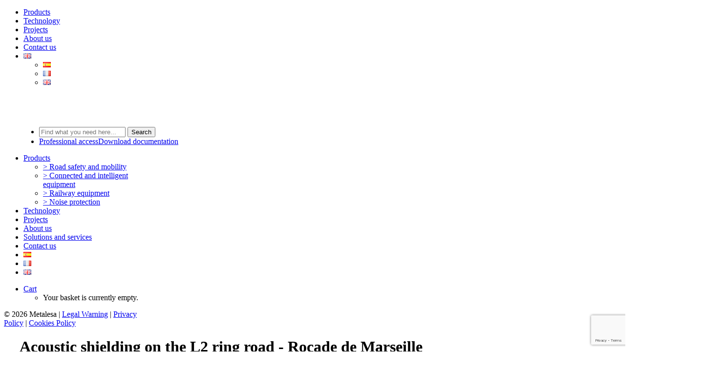

--- FILE ---
content_type: text/html; charset=UTF-8
request_url: https://metalesa.com/en/projects/acoustic-shielding-on-the-l2-ring-road-rocade-de-marseille/
body_size: 27172
content:
<!DOCTYPE html>
<html class="no-touch" lang="en-GB" xmlns="http://www.w3.org/1999/xhtml">
<head>
<meta http-equiv="Content-Type" content="text/html; charset=UTF-8">
<meta name="viewport" content="width=device-width, initial-scale=1">
<link rel="profile" href="http://gmpg.org/xfn/11">
<link rel="pingback" href="https://metalesa.com/xmlrpc.php">
				<style>								
					form#stickyelements-form input::-moz-placeholder{
						color: #4F4F4F;
					} 
					form#stickyelements-form input::-ms-input-placeholder{
						color: #4F4F4F					} 
					form#stickyelements-form input::-webkit-input-placeholder{
						color: #4F4F4F					}
					form#stickyelements-form input::placeholder{
						color: #4F4F4F					}
					form#stickyelements-form textarea::placeholder {
						color: #4F4F4F					}
					form#stickyelements-form textarea::-moz-placeholder {
						color: #4F4F4F					}					
			</style>	
			<meta name='robots' content='index, follow, max-image-preview:large, max-snippet:-1, max-video-preview:-1' />
<link rel="alternate" href="https://metalesa.com/proyectos/apantallamiento-acustico-en-la-circunvalacion-l2-rocade-de-marsella/" hreflang="es" />
<link rel="alternate" href="https://metalesa.com/fr/projets/revetement-acoustique-sur-la-rocade-l2-de-marseille/" hreflang="fr" />
<link rel="alternate" href="https://metalesa.com/en/projects/acoustic-shielding-on-the-l2-ring-road-rocade-de-marseille/" hreflang="en" />

	<!-- This site is optimized with the Yoast SEO plugin v26.5 - https://yoast.com/wordpress/plugins/seo/ -->
	<title>Acoustic shielding on the L2 ring road - Rocade de Marseille - Metalesa</title>
	<link rel="canonical" href="https://metalesa.com/en/projects/acoustic-shielding-on-the-l2-ring-road-rocade-de-marseille/" />
	<meta property="og:locale" content="en_GB" />
	<meta property="og:locale:alternate" content="es_ES" />
	<meta property="og:locale:alternate" content="fr_FR" />
	<meta property="og:type" content="article" />
	<meta property="og:title" content="Acoustic shielding on the L2 ring road - Rocade de Marseille - Metalesa" />
	<meta property="og:url" content="https://metalesa.com/en/projects/acoustic-shielding-on-the-l2-ring-road-rocade-de-marseille/" />
	<meta property="og:site_name" content="Metalesa" />
	<meta property="article:modified_time" content="2021-06-01T13:10:12+00:00" />
	<meta property="og:image" content="https://metalesa.com/wp-content/uploads/2021/05/Metalesa-Seguridad-Vial-Pantallas-acusticas-de-acero-L2-Marsella-1-e1519992435498-3.jpg" />
	<meta property="og:image:width" content="1200" />
	<meta property="og:image:height" content="900" />
	<meta property="og:image:type" content="image/jpeg" />
	<meta name="twitter:card" content="summary_large_image" />
	<script type="application/ld+json" class="yoast-schema-graph">{"@context":"https://schema.org","@graph":[{"@type":"WebPage","@id":"https://metalesa.com/en/projects/acoustic-shielding-on-the-l2-ring-road-rocade-de-marseille/","url":"https://metalesa.com/en/projects/acoustic-shielding-on-the-l2-ring-road-rocade-de-marseille/","name":"Acoustic shielding on the L2 ring road - Rocade de Marseille - Metalesa","isPartOf":{"@id":"https://metalesa.com/en/#website"},"primaryImageOfPage":{"@id":"https://metalesa.com/en/projects/acoustic-shielding-on-the-l2-ring-road-rocade-de-marseille/#primaryimage"},"image":{"@id":"https://metalesa.com/en/projects/acoustic-shielding-on-the-l2-ring-road-rocade-de-marseille/#primaryimage"},"thumbnailUrl":"https://metalesa.com/wp-content/uploads/2021/05/Metalesa-Seguridad-Vial-Pantallas-acusticas-de-acero-L2-Marsella-1-e1519992435498-3.jpg","datePublished":"2020-03-24T15:56:24+00:00","dateModified":"2021-06-01T13:10:12+00:00","breadcrumb":{"@id":"https://metalesa.com/en/projects/acoustic-shielding-on-the-l2-ring-road-rocade-de-marseille/#breadcrumb"},"inLanguage":"en-GB","potentialAction":[{"@type":"ReadAction","target":["https://metalesa.com/en/projects/acoustic-shielding-on-the-l2-ring-road-rocade-de-marseille/"]}]},{"@type":"ImageObject","inLanguage":"en-GB","@id":"https://metalesa.com/en/projects/acoustic-shielding-on-the-l2-ring-road-rocade-de-marseille/#primaryimage","url":"https://metalesa.com/wp-content/uploads/2021/05/Metalesa-Seguridad-Vial-Pantallas-acusticas-de-acero-L2-Marsella-1-e1519992435498-3.jpg","contentUrl":"https://metalesa.com/wp-content/uploads/2021/05/Metalesa-Seguridad-Vial-Pantallas-acusticas-de-acero-L2-Marsella-1-e1519992435498-3.jpg","width":1200,"height":900},{"@type":"BreadcrumbList","@id":"https://metalesa.com/en/projects/acoustic-shielding-on-the-l2-ring-road-rocade-de-marseille/#breadcrumb","itemListElement":[{"@type":"ListItem","position":1,"name":"Couverture","item":"https://metalesa.com/en/"},{"@type":"ListItem","position":2,"name":"Portfolio","item":"https://metalesa.com/en/projects/"},{"@type":"ListItem","position":3,"name":"Acoustic shielding on the L2 ring road &#8211; Rocade de Marseille"}]},{"@type":"WebSite","@id":"https://metalesa.com/en/#website","url":"https://metalesa.com/en/","name":"Metalesa","description":"Equipment for transport and mobility infrastructures","publisher":{"@id":"https://metalesa.com/en/#organization"},"potentialAction":[{"@type":"SearchAction","target":{"@type":"EntryPoint","urlTemplate":"https://metalesa.com/en/?s={search_term_string}"},"query-input":{"@type":"PropertyValueSpecification","valueRequired":true,"valueName":"search_term_string"}}],"inLanguage":"en-GB"},{"@type":"Organization","@id":"https://metalesa.com/en/#organization","name":"Metalesa","url":"https://metalesa.com/en/","logo":{"@type":"ImageObject","inLanguage":"en-GB","@id":"https://metalesa.com/en/#/schema/logo/image/","url":"https://metalesa.com/wp-content/uploads/2021/01/metalesa-logo-light.svg","contentUrl":"https://metalesa.com/wp-content/uploads/2021/01/metalesa-logo-light.svg","width":1,"height":1,"caption":"Metalesa"},"image":{"@id":"https://metalesa.com/en/#/schema/logo/image/"}}]}</script>
	<!-- / Yoast SEO plugin. -->


<link rel='dns-prefetch' href='//fonts.googleapis.com' />
<link rel="alternate" type="application/rss+xml" title="Metalesa &raquo; Feed" href="https://metalesa.com/en/feed/" />
<link rel="alternate" type="application/rss+xml" title="Metalesa &raquo; Comments Feed" href="https://metalesa.com/en/comments/feed/" />
<link rel="alternate" type="application/rss+xml" title="Metalesa &raquo; Acoustic shielding on the L2 ring road &#8211; Rocade de Marseille Comments Feed" href="https://metalesa.com/en/projects/acoustic-shielding-on-the-l2-ring-road-rocade-de-marseille/feed/" />
<link rel="alternate" title="oEmbed (JSON)" type="application/json+oembed" href="https://metalesa.com/wp-json/oembed/1.0/embed?url=https%3A%2F%2Fmetalesa.com%2Fen%2Fprojects%2Facoustic-shielding-on-the-l2-ring-road-rocade-de-marseille%2F&#038;lang=en" />
<link rel="alternate" title="oEmbed (XML)" type="text/xml+oembed" href="https://metalesa.com/wp-json/oembed/1.0/embed?url=https%3A%2F%2Fmetalesa.com%2Fen%2Fprojects%2Facoustic-shielding-on-the-l2-ring-road-rocade-de-marseille%2F&#038;format=xml&#038;lang=en" />
<style id='wp-img-auto-sizes-contain-inline-css' type='text/css'>
img:is([sizes=auto i],[sizes^="auto," i]){contain-intrinsic-size:3000px 1500px}
/*# sourceURL=wp-img-auto-sizes-contain-inline-css */
</style>
<link rel='stylesheet' id='mec-css' href='https://metalesa.com/wp-content/plugins/metalesa-custom/assets/css/mec.css?ver=6.9' type='text/css' media='all' />
<style id='classic-theme-styles-inline-css' type='text/css'>
/*! This file is auto-generated */
.wp-block-button__link{color:#fff;background-color:#32373c;border-radius:9999px;box-shadow:none;text-decoration:none;padding:calc(.667em + 2px) calc(1.333em + 2px);font-size:1.125em}.wp-block-file__button{background:#32373c;color:#fff;text-decoration:none}
/*# sourceURL=/wp-includes/css/classic-themes.min.css */
</style>
<style id='woocommerce-inline-inline-css' type='text/css'>
.woocommerce form .form-row .required { visibility: visible; }
/*# sourceURL=woocommerce-inline-inline-css */
</style>
<link rel='stylesheet' id='hint-css' href='https://metalesa.com/wp-content/plugins/woo-smart-compare-premium/assets/libs/hint/hint.min.css?ver=6.9' type='text/css' media='all' />
<link rel='stylesheet' id='perfect-scrollbar-css' href='https://metalesa.com/wp-content/plugins/woo-smart-compare-premium/assets/libs/perfect-scrollbar/css/perfect-scrollbar.min.css?ver=6.9' type='text/css' media='all' />
<link rel='stylesheet' id='perfect-scrollbar-wpc-css' href='https://metalesa.com/wp-content/plugins/woo-smart-compare-premium/assets/libs/perfect-scrollbar/css/custom-theme.css?ver=6.9' type='text/css' media='all' />
<link rel='stylesheet' id='wooscp-frontend-css' href='https://metalesa.com/wp-content/plugins/woo-smart-compare-premium/assets/css/frontend.css?ver=6.9' type='text/css' media='all' />
<link rel='stylesheet' id='brands-styles-css' href='https://metalesa.com/wp-content/plugins/woocommerce/assets/css/brands.css?ver=10.3.7' type='text/css' media='all' />
<link rel='stylesheet' id='uncode-style-css' href='https://metalesa.com/wp-content/themes/uncode/library/css/style.css?ver=2.10.3' type='text/css' media='all' />
<style id='uncode-style-inline-css' type='text/css'>

@media (min-width: 960px) { 
		.limit-width { max-width: 1200px; margin: auto;}
		.menu-container:not(.grid-filters) .menu-horizontal ul.menu-smart .megamenu-block-wrapper > .vc_row[data-parent="true"].limit-width:not(.row-parent-limit) { max-width: calc(1200px - 72px); }
		}
@media (min-width: 960px) { .main-header, .vmenu-container { width: 300px !important; } }
@media (min-width: 960px) { .vmenu-container { transform: translateX(0px); -webkit-transform: translateX(0px); -ms-transform: translateX(0px);} .off-opened .vmenu-container { transform: translateX(-100%); -webkit-transform: translateX(-100%); -ms-transform: translateX(-100%);}}
@media (min-width: 960px) { .off-opened .row-offcanvas, .off-opened:not(.scrolling-trigger) .main-container { transform: translateX(-300px); -webkit-transform: translateX(-300px); -ms-transform: translateX(-300px); } }
@media (min-width: 960px) { .off-opened.scrolling-trigger .main-container { margin-left: -300px; } }
@media (min-width: 960px) { .chrome .main-header, .firefox .main-header, .ie .main-header, .edge .main-header { clip: rect(0px, 0px, 99999999999px, -300px); } }
#changer-back-color { transition: background-color 1000ms cubic-bezier(0.25, 1, 0.5, 1) !important; } #changer-back-color > div { transition: opacity 1000ms cubic-bezier(0.25, 1, 0.5, 1) !important; } body.bg-changer-init.disable-hover .main-wrapper .style-light,  body.bg-changer-init.disable-hover .main-wrapper .style-light h1,  body.bg-changer-init.disable-hover .main-wrapper .style-light h2, body.bg-changer-init.disable-hover .main-wrapper .style-light h3, body.bg-changer-init.disable-hover .main-wrapper .style-light h4, body.bg-changer-init.disable-hover .main-wrapper .style-light h5, body.bg-changer-init.disable-hover .main-wrapper .style-light h6, body.bg-changer-init.disable-hover .main-wrapper .style-light a, body.bg-changer-init.disable-hover .main-wrapper .style-dark, body.bg-changer-init.disable-hover .main-wrapper .style-dark h1, body.bg-changer-init.disable-hover .main-wrapper .style-dark h2, body.bg-changer-init.disable-hover .main-wrapper .style-dark h3, body.bg-changer-init.disable-hover .main-wrapper .style-dark h4, body.bg-changer-init.disable-hover .main-wrapper .style-dark h5, body.bg-changer-init.disable-hover .main-wrapper .style-dark h6, body.bg-changer-init.disable-hover .main-wrapper .style-dark a { transition: color 1000ms cubic-bezier(0.25, 1, 0.5, 1) !important; }
/*# sourceURL=uncode-style-inline-css */
</style>
<link rel='stylesheet' id='uncode-woocommerce-css' href='https://metalesa.com/wp-content/themes/uncode/library/css/woocommerce.css?ver=2.10.3' type='text/css' media='all' />
<link rel='stylesheet' id='uncode-icons-css' href='https://metalesa.com/wp-content/themes/uncode/library/css/uncode-icons.css?ver=2.10.3' type='text/css' media='all' />
<link rel='stylesheet' id='uncode-custom-style-css' href='https://metalesa.com/wp-content/themes/uncode/library/css/style-custom.css?ver=2.10.3' type='text/css' media='all' />
<link rel='stylesheet' id='cf7cf-style-css' href='https://metalesa.com/wp-content/plugins/cf7-conditional-fields/style.css?ver=2.6.7' type='text/css' media='all' />
<link rel='stylesheet' id='child-style-css' href='https://metalesa.com/wp-content/themes/metalesa/style.css?ver=1.1.2' type='text/css' media='all' />
<link rel='stylesheet' id='mystickyelements-google-fonts-css' href='https://fonts.googleapis.com/css?family=Hind+Madurai%3A400%2C500%2C600%2C700&#038;ver=6.9' type='text/css' media='all' />
<link rel='stylesheet' id='font-awesome-css-css' href='https://metalesa.com/wp-content/plugins/mystickyelements/css/font-awesome.min.css?ver=2.3.3' type='text/css' media='all' />
<link rel='stylesheet' id='mystickyelements-front-css-css' href='https://metalesa.com/wp-content/plugins/mystickyelements/css/mystickyelements-front.min.css?ver=2.3.3' type='text/css' media='all' />
<style id='mystickyelements-front-css-inline-css' type='text/css'>
.mystickyelements-fixed,
									.mystickyelements-fixed ul,
									form#stickyelements-form select,
									form#stickyelements-form input,
									form#stickyelements-form textarea,
									.element-contact-form .contact-form-heading {
										font-family: Hind Madurai;
									}.mystickyelements-contact-form[dir="rtl"],
									.mystickyelements-contact-form[dir="rtl"] .element-contact-form .contact-form-heading,
									.mystickyelements-contact-form[dir="rtl"] form#stickyelements-form input,
									.mystickyelements-contact-form[dir="rtl"] form#stickyelements-form textarea,
									.mystickyelements-fixed[dir="rtl"] .mystickyelements-social-icon,
									.mystickyelements-fixed[dir="rtl"] .mystickyelements-social-text,
									html[dir="rtl"] .mystickyelements-contact-form,
									html[dir="rtl"] .mystickyelements-contact-form .element-contact-form .contact-form-heading,
									html[dir="rtl"] .mystickyelements-contact-form form#stickyelements-form input,
									html[dir="rtl"] .mystickyelements-contact-form form#stickyelements-form textarea,
									html[dir="rtl"] .mystickyelements-fixed .mystickyelements-social-icon,
									html[dir="rtl"] .mystickyelements-fixed .mystickyelements-social-text {
										font-family: Hind Madurai;
									}
/*# sourceURL=mystickyelements-front-css-inline-css */
</style>
<link rel='stylesheet' id='intl-tel-input-css' href='https://metalesa.com/wp-content/plugins/mystickyelements/intl-tel-input-src/build/css/intlTelInput.css?ver=2.3.3' type='text/css' media='all' />
<script type="text/javascript" id="webtoffee-cookie-consent-js-extra">
/* <![CDATA[ */
var _wccConfig = {"_ipData":[],"_assetsURL":"https://metalesa.com/wp-content/plugins/webtoffee-cookie-consent/lite/frontend/images/","_publicURL":"https://metalesa.com","_categories":[{"name":"Necessary","slug":"necessary","isNecessary":true,"ccpaDoNotSell":true,"cookies":[{"cookieID":"pll_language","domain":"metalesa.com","provider":"plugins/polylang"},{"cookieID":"wt_consent","domain":"metalesa.com","provider":""},{"cookieID":"_GRECAPTCHA","domain":"www.google.com","provider":"google.com"},{"cookieID":"rc::a","domain":"google.com","provider":"google.com"},{"cookieID":"rc::f","domain":"google.com","provider":"google.com"},{"cookieID":"rc::b","domain":"google.com","provider":"google.com"},{"cookieID":"rc::c","domain":"google.com","provider":"google.com"},{"cookieID":"VISITOR_PRIVACY_METADATA","domain":".youtube.com","provider":"youtube.com"}],"active":true,"defaultConsent":{"gdpr":true,"ccpa":true},"foundNoCookieScript":false},{"name":"Functional","slug":"functional","isNecessary":false,"ccpaDoNotSell":true,"cookies":[{"cookieID":"VISITOR_INFO1_LIVE","domain":".youtube.com","provider":"youtube.com"},{"cookieID":"yt-remote-connected-devices","domain":"youtube.com","provider":"youtube.com"},{"cookieID":"ytidb::LAST_RESULT_ENTRY_KEY","domain":"youtube.com","provider":"youtube.com"},{"cookieID":"yt-remote-device-id","domain":"youtube.com","provider":"youtube.com"},{"cookieID":"yt-remote-session-name","domain":"youtube.com","provider":"youtube.com"},{"cookieID":"yt-remote-fast-check-period","domain":"youtube.com","provider":"youtube.com"},{"cookieID":"yt-remote-session-app","domain":"youtube.com","provider":"youtube.com"},{"cookieID":"yt-remote-cast-available","domain":"youtube.com","provider":"youtube.com"},{"cookieID":"yt-remote-cast-installed","domain":"youtube.com","provider":"youtube.com"}],"active":true,"defaultConsent":{"gdpr":false,"ccpa":false},"foundNoCookieScript":false},{"name":"Analytics","slug":"analytics","isNecessary":false,"ccpaDoNotSell":true,"cookies":[{"cookieID":"_vwo_uuid_v2","domain":".metalesa.com","provider":"visualwebsiteoptimizer.com"},{"cookieID":"_ga","domain":".metalesa.com","provider":"google-analytics.com|googletagmanager.com/gtag/js"},{"cookieID":"_gid","domain":".metalesa.com","provider":"google-analytics.com|googletagmanager.com/gtag/js"},{"cookieID":"sbjs_migrations","domain":".metalesa.com","provider":"sourcebuster.min.js"},{"cookieID":"sbjs_current_add","domain":".metalesa.com","provider":"sourcebuster.min.js"},{"cookieID":"sbjs_first_add","domain":".metalesa.com","provider":"sourcebuster.min.js"},{"cookieID":"sbjs_current","domain":".metalesa.com","provider":"sourcebuster.min.js"},{"cookieID":"sbjs_first","domain":".metalesa.com","provider":"sourcebuster.min.js"},{"cookieID":"sbjs_udata","domain":".metalesa.com","provider":"sourcebuster.min.js"},{"cookieID":"sbjs_session","domain":".metalesa.com","provider":"sourcebuster.min.js"},{"cookieID":"_ga_*","domain":".metalesa.com","provider":"google-analytics.com|googletagmanager.com/gtag/js"},{"cookieID":"YSC","domain":".youtube.com","provider":"youtube.com"}],"active":true,"defaultConsent":{"gdpr":false,"ccpa":false},"foundNoCookieScript":false},{"name":"Performance","slug":"performance","isNecessary":false,"ccpaDoNotSell":true,"cookies":[],"active":true,"defaultConsent":{"gdpr":false,"ccpa":false},"foundNoCookieScript":false},{"name":"Advertisement","slug":"advertisement","isNecessary":false,"ccpaDoNotSell":true,"cookies":[{"cookieID":"_gcl_au","domain":".metalesa.com","provider":"googletagmanager.com"},{"cookieID":"NID","domain":".google.com","provider":"google.com"},{"cookieID":"yt.innertube::nextId","domain":"youtube.com","provider":"youtube.com"},{"cookieID":"yt.innertube::requests","domain":"youtube.com","provider":"youtube.com"}],"active":true,"defaultConsent":{"gdpr":false,"ccpa":false},"foundNoCookieScript":false},{"name":"Others","slug":"others","isNecessary":false,"ccpaDoNotSell":true,"cookies":[{"cookieID":"__Secure-ROLLOUT_TOKEN","domain":".youtube.com","provider":""},{"cookieID":"__Secure-YEC","domain":".youtube.com","provider":""},{"cookieID":"__Secure-YNID","domain":".youtube.com","provider":""}],"active":true,"defaultConsent":{"gdpr":false,"ccpa":false},"foundNoCookieScript":false}],"_activeLaw":"gdpr","_rootDomain":"","_block":"1","_showBanner":"1","_bannerConfig":{"GDPR":{"settings":{"type":"box","position":"bottom-right","applicableLaw":"gdpr","preferenceCenter":"center","selectedRegion":"ALL","consentExpiry":365,"shortcodes":[{"key":"wcc_readmore","content":"\u003Ca href=\"https://metalesa.com/en/cookies-policy/\" class=\"wcc-policy\" aria-label=\"Cookie Policy\" target=\"_blank\" rel=\"noopener\" data-tag=\"readmore-button\"\u003ECookie Policy\u003C/a\u003E","tag":"readmore-button","status":false,"attributes":{"rel":"nofollow","target":"_blank"}},{"key":"wcc_show_desc","content":"\u003Cbutton class=\"wcc-show-desc-btn\" data-tag=\"show-desc-button\" aria-label=\"Show more\"\u003EShow more\u003C/button\u003E","tag":"show-desc-button","status":true,"attributes":[]},{"key":"wcc_hide_desc","content":"\u003Cbutton class=\"wcc-show-desc-btn\" data-tag=\"hide-desc-button\" aria-label=\"Show less\"\u003EShow less\u003C/button\u003E","tag":"hide-desc-button","status":true,"attributes":[]},{"key":"wcc_category_toggle_label","content":"[wcc_{{status}}_category_label] [wcc_preference_{{category_slug}}_title]","tag":"","status":true,"attributes":[]},{"key":"wcc_enable_category_label","content":"Enable","tag":"","status":true,"attributes":[]},{"key":"wcc_disable_category_label","content":"Disable","tag":"","status":true,"attributes":[]},{"key":"wcc_video_placeholder","content":"\u003Cdiv class=\"video-placeholder-normal\" data-tag=\"video-placeholder\" id=\"[UNIQUEID]\"\u003E\u003Cp class=\"video-placeholder-text-normal\" data-tag=\"placeholder-title\"\u003EPlease accept {category} cookies to access this content\u003C/p\u003E\u003C/div\u003E","tag":"","status":true,"attributes":[]},{"key":"wcc_enable_optout_label","content":"Enable","tag":"","status":true,"attributes":[]},{"key":"wcc_disable_optout_label","content":"Disable","tag":"","status":true,"attributes":[]},{"key":"wcc_optout_toggle_label","content":"[wcc_{{status}}_optout_label] [wcc_optout_option_title]","tag":"","status":true,"attributes":[]},{"key":"wcc_optout_option_title","content":"Do Not Sell or Share My Personal Information","tag":"","status":true,"attributes":[]},{"key":"wcc_optout_close_label","content":"Close","tag":"","status":true,"attributes":[]}],"bannerEnabled":true},"behaviours":{"reloadBannerOnAccept":true,"loadAnalyticsByDefault":false,"animations":{"onLoad":"animate","onHide":"sticky"}},"config":{"revisitConsent":{"status":true,"tag":"revisit-consent","position":"bottom-left","meta":{"url":"#"},"styles":[],"elements":{"title":{"type":"text","tag":"revisit-consent-title","status":true,"styles":{"color":"#0056a7"}}}},"preferenceCenter":{"toggle":{"status":true,"tag":"detail-category-toggle","type":"toggle","states":{"active":{"styles":{"background-color":"#000000"}},"inactive":{"styles":{"background-color":"#D0D5D2"}}}},"poweredBy":{"status":false,"tag":"detail-powered-by","styles":{"background-color":"#EDEDED","color":"#293C5B"}}},"categoryPreview":{"status":false,"toggle":{"status":true,"tag":"detail-category-preview-toggle","type":"toggle","states":{"active":{"styles":{"background-color":"#000000"}},"inactive":{"styles":{"background-color":"#D0D5D2"}}}}},"videoPlaceholder":{"status":true,"styles":{"background-color":"#000000","border-color":"#000000","color":"#ffffff"}},"readMore":{"status":false,"tag":"readmore-button","type":"link","meta":{"noFollow":true,"newTab":true},"styles":{"color":"#003057","background-color":"transparent","border-color":"transparent"}},"auditTable":{"status":true},"optOption":{"status":true,"toggle":{"status":true,"tag":"optout-option-toggle","type":"toggle","states":{"active":{"styles":{"background-color":"#000000"}},"inactive":{"styles":{"background-color":"#FFFFFF"}}}},"gpcOption":false}}}},"_version":"3.4.6","_logConsent":"1","_tags":[{"tag":"accept-button","styles":{"color":"#FFFFFF","background-color":"#003057","border-color":"#003057"}},{"tag":"reject-button","styles":{"color":"#003057","background-color":"transparent","border-color":"#003057"}},{"tag":"settings-button","styles":{"color":"#003057","background-color":"transparent","border-color":"#003057"}},{"tag":"readmore-button","styles":{"color":"#003057","background-color":"transparent","border-color":"transparent"}},{"tag":"donotsell-button","styles":{"color":"#1863dc","background-color":"transparent","border-color":"transparent"}},{"tag":"accept-button","styles":{"color":"#FFFFFF","background-color":"#003057","border-color":"#003057"}},{"tag":"revisit-consent","styles":[]}],"_rtl":"","_lawSelected":["GDPR"],"_restApiUrl":"https://directory.cookieyes.com/api/v1/ip","_renewConsent":"1761642014119","_restrictToCA":"","_customEvents":"","_ccpaAllowedRegions":[],"_gdprAllowedRegions":[],"_closeButtonAction":"reject","_ssl":"1","_providersToBlock":[{"re":"youtube.com","categories":["functional","analytics","advertisement"]},{"re":"visualwebsiteoptimizer.com","categories":["analytics"]},{"re":"sourcebuster.min.js","categories":["analytics"]},{"re":"google.com","categories":["advertisement"]}]};
var _wccStyles = {"css":{"GDPR":".wcc-overlay{background: #000000; opacity: 0.4; position: fixed; top: 0; left: 0; width: 100%; height: 100%; z-index: 99999999;}.wcc-hide{display: none;}.wcc-btn-revisit-wrapper{display: flex; padding: 6px; border-radius: 8px; opacity: 0px; background-color:#ffffff; box-shadow: 0px 3px 10px 0px #798da04d;  align-items: center; justify-content: center;   position: fixed; z-index: 999999; cursor: pointer;}.wcc-revisit-bottom-left{bottom: 15px; left: 15px;}.wcc-revisit-bottom-right{bottom: 15px; right: 15px;}.wcc-btn-revisit-wrapper .wcc-btn-revisit{display: flex; align-items: center; justify-content: center; background: none; border: none; cursor: pointer; position: relative; margin: 0; padding: 0;}.wcc-btn-revisit-wrapper .wcc-btn-revisit img{max-width: fit-content; margin: 0; } .wcc-btn-revisit-wrapper .wcc-revisit-help-text{font-size:14px; margin-left:4px; display:none;}.wcc-btn-revisit-wrapper:hover .wcc-revisit-help-text, .wcc-btn-revisit-wrapper:focus-within .wcc-revisit-help-text { display: block;}.wcc-revisit-hide{display: none;}.wcc-preference-btn:hover{cursor:pointer; text-decoration:underline;}.wcc-cookie-audit-table { font-family: inherit; border-collapse: collapse; width: 100%;} .wcc-cookie-audit-table th, .wcc-cookie-audit-table td {text-align: left; padding: 10px; font-size: 12px; color: #000000; word-break: normal; background-color: #d9dfe7; border: 1px solid #cbced6;} .wcc-cookie-audit-table tr:nth-child(2n + 1) td { background: #f1f5fa; }.wcc-consent-container{position: fixed; width: 440px; box-sizing: border-box; z-index: 9999999; border-radius: 6px;}.wcc-consent-container .wcc-consent-bar{background: #ffffff; border: 1px solid; padding: 20px 26px; box-shadow: 0 -1px 10px 0 #acabab4d; border-radius: 6px;}.wcc-box-bottom-left{bottom: 40px; left: 40px;}.wcc-box-bottom-right{bottom: 40px; right: 40px;}.wcc-box-top-left{top: 40px; left: 40px;}.wcc-box-top-right{top: 40px; right: 40px;}.wcc-custom-brand-logo-wrapper .wcc-custom-brand-logo{width: 100px; height: auto; margin: 0 0 12px 0;}.wcc-notice .wcc-title{color: #212121; font-weight: 700; font-size: 18px; line-height: 24px; margin: 0 0 12px 0;}.wcc-notice-des *,.wcc-preference-content-wrapper *,.wcc-accordion-header-des *,.wcc-gpc-wrapper .wcc-gpc-desc *{font-size: 14px;}.wcc-notice-des{color: #212121; font-size: 14px; line-height: 24px; font-weight: 400;}.wcc-notice-des img{height: 25px; width: 25px;}.wcc-consent-bar .wcc-notice-des p,.wcc-gpc-wrapper .wcc-gpc-desc p,.wcc-preference-body-wrapper .wcc-preference-content-wrapper p,.wcc-accordion-header-wrapper .wcc-accordion-header-des p,.wcc-cookie-des-table li div:last-child p{color: inherit; margin-top: 0;}.wcc-notice-des P:last-child,.wcc-preference-content-wrapper p:last-child,.wcc-cookie-des-table li div:last-child p:last-child,.wcc-gpc-wrapper .wcc-gpc-desc p:last-child{margin-bottom: 0;}.wcc-notice-des a.wcc-policy,.wcc-notice-des button.wcc-policy{font-size: 14px; color: #1863dc; white-space: nowrap; cursor: pointer; background: transparent; border: 1px solid; text-decoration: underline;}.wcc-notice-des button.wcc-policy{padding: 0;}.wcc-notice-des a.wcc-policy:focus-visible,.wcc-notice-des button.wcc-policy:focus-visible,.wcc-preference-content-wrapper .wcc-show-desc-btn:focus-visible,.wcc-accordion-header .wcc-accordion-btn:focus-visible,.wcc-preference-header .wcc-btn-close:focus-visible,.wcc-switch input[type=\"checkbox\"]:focus-visible,.wcc-footer-wrapper a:focus-visible,.wcc-btn:focus-visible{outline: 2px solid #1863dc; outline-offset: 2px;}.wcc-btn:focus:not(:focus-visible),.wcc-accordion-header .wcc-accordion-btn:focus:not(:focus-visible),.wcc-preference-content-wrapper .wcc-show-desc-btn:focus:not(:focus-visible),.wcc-btn-revisit-wrapper .wcc-btn-revisit:focus:not(:focus-visible),.wcc-preference-header .wcc-btn-close:focus:not(:focus-visible),.wcc-consent-bar .wcc-banner-btn-close:focus:not(:focus-visible){outline: 0;}button.wcc-show-desc-btn:not(:hover):not(:active){color: #1863dc; background: transparent;}button.wcc-accordion-btn:not(:hover):not(:active),button.wcc-banner-btn-close:not(:hover):not(:active),button.wcc-btn-revisit:not(:hover):not(:active),button.wcc-btn-close:not(:hover):not(:active){background: transparent;}.wcc-consent-bar button:hover,.wcc-modal.wcc-modal-open button:hover,.wcc-consent-bar button:focus,.wcc-modal.wcc-modal-open button:focus{text-decoration: none;}.wcc-notice-btn-wrapper{display: flex; justify-content: flex-start; align-items: center; flex-wrap: wrap; margin-top: 16px;}.wcc-notice-btn-wrapper .wcc-btn{text-shadow: none; box-shadow: none;}.wcc-btn{flex: auto; max-width: 100%; font-size: 14px; font-family: inherit; line-height: 24px; padding: 8px; font-weight: 500; margin: 0 8px 0 0; border-radius: 2px; cursor: pointer; text-align: center; text-transform: none; min-height: 0;}.wcc-btn:hover{opacity: 0.8;}.wcc-btn-customize{color: #1863dc; background: transparent; border: 2px solid #1863dc;}.wcc-btn-reject{color: #1863dc; background: transparent; border: 2px solid #1863dc;}.wcc-btn-accept{background: #1863dc; color: #ffffff; border: 2px solid #1863dc;}.wcc-btn:last-child{margin-right: 0;}@media (max-width: 576px){.wcc-box-bottom-left{bottom: 0; left: 0;}.wcc-box-bottom-right{bottom: 0; right: 0;}.wcc-box-top-left{top: 0; left: 0;}.wcc-box-top-right{top: 0; right: 0;}}@media (max-width: 440px){.wcc-box-bottom-left, .wcc-box-bottom-right, .wcc-box-top-left, .wcc-box-top-right{width: 100%; max-width: 100%;}.wcc-consent-container .wcc-consent-bar{padding: 20px 0;}.wcc-custom-brand-logo-wrapper, .wcc-notice .wcc-title, .wcc-notice-des, .wcc-notice-btn-wrapper{padding: 0 24px;}.wcc-notice-des{max-height: 40vh; overflow-y: scroll;}.wcc-notice-btn-wrapper{flex-direction: column; margin-top: 0;}.wcc-btn{width: 100%; margin: 10px 0 0 0;}.wcc-notice-btn-wrapper .wcc-btn-customize{order: 2;}.wcc-notice-btn-wrapper .wcc-btn-reject{order: 3;}.wcc-notice-btn-wrapper .wcc-btn-accept{order: 1; margin-top: 16px;}}@media (max-width: 352px){.wcc-notice .wcc-title{font-size: 16px;}.wcc-notice-des *{font-size: 12px;}.wcc-notice-des, .wcc-btn{font-size: 12px;}}.wcc-modal.wcc-modal-open{display: flex; visibility: visible; -webkit-transform: translate(-50%, -50%); -moz-transform: translate(-50%, -50%); -ms-transform: translate(-50%, -50%); -o-transform: translate(-50%, -50%); transform: translate(-50%, -50%); top: 50%; left: 50%; transition: all 1s ease;}.wcc-modal{box-shadow: 0 32px 68px rgba(0, 0, 0, 0.3); margin: 0 auto; position: fixed; max-width: 100%; background: #ffffff; top: 50%; box-sizing: border-box; border-radius: 6px; z-index: 999999999; color: #212121; -webkit-transform: translate(-50%, 100%); -moz-transform: translate(-50%, 100%); -ms-transform: translate(-50%, 100%); -o-transform: translate(-50%, 100%); transform: translate(-50%, 100%); visibility: hidden; transition: all 0s ease;}.wcc-preference-center{max-height: 79vh; overflow: hidden; width: 845px; overflow: hidden; flex: 1 1 0; display: flex; flex-direction: column; border-radius: 6px;}.wcc-preference-header{display: flex; align-items: center; justify-content: space-between; padding: 22px 24px; border-bottom: 1px solid;}.wcc-preference-header .wcc-preference-title{font-size: 18px; font-weight: 700; line-height: 24px;}.wcc-google-privacy-url a {text-decoration:none;color: #1863dc;cursor:pointer;} .wcc-preference-header .wcc-btn-close{margin: 0; cursor: pointer; vertical-align: middle; padding: 0; background: none; border: none; width: auto; height: auto; min-height: 0; line-height: 0; text-shadow: none; box-shadow: none;}.wcc-preference-header .wcc-btn-close img{margin: 0; height: 10px; width: 10px;}.wcc-preference-body-wrapper{padding: 0 24px; flex: 1; overflow: auto; box-sizing: border-box;}.wcc-preference-content-wrapper,.wcc-gpc-wrapper .wcc-gpc-desc,.wcc-google-privacy-policy{font-size: 14px; line-height: 24px; font-weight: 400; padding: 12px 0;}.wcc-preference-content-wrapper{border-bottom: 1px solid;}.wcc-preference-content-wrapper img{height: 25px; width: 25px;}.wcc-preference-content-wrapper .wcc-show-desc-btn{font-size: 14px; font-family: inherit; color: #1863dc; text-decoration: none; line-height: 24px; padding: 0; margin: 0; white-space: nowrap; cursor: pointer; background: transparent; border-color: transparent; text-transform: none; min-height: 0; text-shadow: none; box-shadow: none;}.wcc-accordion-wrapper{margin-bottom: 10px;}.wcc-accordion{border-bottom: 1px solid;}.wcc-accordion:last-child{border-bottom: none;}.wcc-accordion .wcc-accordion-item{display: flex; margin-top: 10px;}.wcc-accordion .wcc-accordion-body{display: none;}.wcc-accordion.wcc-accordion-active .wcc-accordion-body{display: block; padding: 0 22px; margin-bottom: 16px;}.wcc-accordion-header-wrapper{cursor: pointer; width: 100%;}.wcc-accordion-item .wcc-accordion-header{display: flex; justify-content: space-between; align-items: center;}.wcc-accordion-header .wcc-accordion-btn{font-size: 16px; font-family: inherit; color: #212121; line-height: 24px; background: none; border: none; font-weight: 700; padding: 0; margin: 0; cursor: pointer; text-transform: none; min-height: 0; text-shadow: none; box-shadow: none;}.wcc-accordion-header .wcc-always-active{color: #008000; font-weight: 600; line-height: 24px; font-size: 14px;}.wcc-accordion-header-des{font-size: 14px; line-height: 24px; margin: 10px 0 16px 0;}.wcc-accordion-chevron{margin-right: 22px; position: relative; cursor: pointer;}.wcc-accordion-chevron-hide{display: none;}.wcc-accordion .wcc-accordion-chevron i::before{content: \"\"; position: absolute; border-right: 1.4px solid; border-bottom: 1.4px solid; border-color: inherit; height: 6px; width: 6px; -webkit-transform: rotate(-45deg); -moz-transform: rotate(-45deg); -ms-transform: rotate(-45deg); -o-transform: rotate(-45deg); transform: rotate(-45deg); transition: all 0.2s ease-in-out; top: 8px;}.wcc-accordion.wcc-accordion-active .wcc-accordion-chevron i::before{-webkit-transform: rotate(45deg); -moz-transform: rotate(45deg); -ms-transform: rotate(45deg); -o-transform: rotate(45deg); transform: rotate(45deg);}.wcc-audit-table{background: #f4f4f4; border-radius: 6px;}.wcc-audit-table .wcc-empty-cookies-text{color: inherit; font-size: 12px; line-height: 24px; margin: 0; padding: 10px;}.wcc-audit-table .wcc-cookie-des-table{font-size: 12px; line-height: 24px; font-weight: normal; padding: 15px 10px; border-bottom: 1px solid; border-bottom-color: inherit; margin: 0;}.wcc-audit-table .wcc-cookie-des-table:last-child{border-bottom: none;}.wcc-audit-table .wcc-cookie-des-table li{list-style-type: none; display: flex; padding: 3px 0;}.wcc-audit-table .wcc-cookie-des-table li:first-child{padding-top: 0;}.wcc-cookie-des-table li div:first-child{width: 100px; font-weight: 600; word-break: break-word; word-wrap: break-word;}.wcc-cookie-des-table li div:last-child{flex: 1; word-break: break-word; word-wrap: break-word; margin-left: 8px;}.wcc-footer-shadow{display: block; width: 100%; height: 40px; background: linear-gradient(180deg, rgba(255, 255, 255, 0) 0%, #ffffff 100%); position: absolute; bottom: calc(100% - 1px);}.wcc-footer-wrapper{position: relative;}.wcc-prefrence-btn-wrapper{display: flex; flex-wrap: wrap; align-items: center; justify-content: center; padding: 22px 24px; border-top: 1px solid;}.wcc-prefrence-btn-wrapper .wcc-btn{flex: auto; max-width: 100%; text-shadow: none; box-shadow: none;}.wcc-btn-preferences{color: #1863dc; background: transparent; border: 2px solid #1863dc;}.wcc-preference-header,.wcc-preference-body-wrapper,.wcc-preference-content-wrapper,.wcc-accordion-wrapper,.wcc-accordion,.wcc-accordion-wrapper,.wcc-footer-wrapper,.wcc-prefrence-btn-wrapper{border-color: inherit;}@media (max-width: 845px){.wcc-modal{max-width: calc(100% - 16px);}}@media (max-width: 576px){.wcc-modal{max-width: 100%;}.wcc-preference-center{max-height: 100vh;}.wcc-prefrence-btn-wrapper{flex-direction: column;}.wcc-accordion.wcc-accordion-active .wcc-accordion-body{padding-right: 0;}.wcc-prefrence-btn-wrapper .wcc-btn{width: 100%; margin: 10px 0 0 0;}.wcc-prefrence-btn-wrapper .wcc-btn-reject{order: 3;}.wcc-prefrence-btn-wrapper .wcc-btn-accept{order: 1; margin-top: 0;}.wcc-prefrence-btn-wrapper .wcc-btn-preferences{order: 2;}}@media (max-width: 425px){.wcc-accordion-chevron{margin-right: 15px;}.wcc-notice-btn-wrapper{margin-top: 0;}.wcc-accordion.wcc-accordion-active .wcc-accordion-body{padding: 0 15px;}}@media (max-width: 352px){.wcc-preference-header .wcc-preference-title{font-size: 16px;}.wcc-preference-header{padding: 16px 24px;}.wcc-preference-content-wrapper *, .wcc-accordion-header-des *{font-size: 12px;}.wcc-preference-content-wrapper, .wcc-preference-content-wrapper .wcc-show-more, .wcc-accordion-header .wcc-always-active, .wcc-accordion-header-des, .wcc-preference-content-wrapper .wcc-show-desc-btn, .wcc-notice-des a.wcc-policy{font-size: 12px;}.wcc-accordion-header .wcc-accordion-btn{font-size: 14px;}}.wcc-switch{display: flex;}.wcc-switch input[type=\"checkbox\"]{position: relative; width: 44px; height: 24px; margin: 0; background: #d0d5d2; -webkit-appearance: none; border-radius: 50px; cursor: pointer; outline: 0; border: none; top: 0;}.wcc-switch input[type=\"checkbox\"]:checked{background: #1863dc;}.wcc-switch input[type=\"checkbox\"]:before{position: absolute; content: \"\"; height: 20px; width: 20px; left: 2px; bottom: 2px; border-radius: 50%; background-color: white; -webkit-transition: 0.4s; transition: 0.4s; margin: 0;}.wcc-switch input[type=\"checkbox\"]:after{display: none;}.wcc-switch input[type=\"checkbox\"]:checked:before{-webkit-transform: translateX(20px); -ms-transform: translateX(20px); transform: translateX(20px);}@media (max-width: 425px){.wcc-switch input[type=\"checkbox\"]{width: 38px; height: 21px;}.wcc-switch input[type=\"checkbox\"]:before{height: 17px; width: 17px;}.wcc-switch input[type=\"checkbox\"]:checked:before{-webkit-transform: translateX(17px); -ms-transform: translateX(17px); transform: translateX(17px);}}.wcc-consent-bar .wcc-banner-btn-close{position: absolute; right: 14px; top: 14px; background: none; border: none; cursor: pointer; padding: 0; margin: 0; min-height: 0; line-height: 0; height: auto; width: auto; text-shadow: none; box-shadow: none;}.wcc-consent-bar .wcc-banner-btn-close img{height: 10px; width: 10px; margin: 0;}.wcc-notice-group{font-size: 14px; line-height: 24px; font-weight: 400; color: #212121;}.wcc-notice-btn-wrapper .wcc-btn-do-not-sell{font-size: 14px; line-height: 24px; padding: 6px 0; margin: 0; font-weight: 500; background: none; border-radius: 2px; border: none; white-space: nowrap; cursor: pointer; text-align: left; color: #1863dc; background: transparent; border-color: transparent; box-shadow: none; text-shadow: none;}.wcc-consent-bar .wcc-banner-btn-close:focus-visible,.wcc-notice-btn-wrapper .wcc-btn-do-not-sell:focus-visible,.wcc-opt-out-btn-wrapper .wcc-btn:focus-visible,.wcc-opt-out-checkbox-wrapper input[type=\"checkbox\"].wcc-opt-out-checkbox:focus-visible{outline: 2px solid #1863dc; outline-offset: 2px;}@media (max-width: 440px){.wcc-consent-container{width: 100%;}}@media (max-width: 352px){.wcc-notice-des a.wcc-policy, .wcc-notice-btn-wrapper .wcc-btn-do-not-sell{font-size: 12px;}}.wcc-opt-out-wrapper{padding: 12px 0;}.wcc-opt-out-wrapper .wcc-opt-out-checkbox-wrapper{display: flex; align-items: center;}.wcc-opt-out-checkbox-wrapper .wcc-opt-out-checkbox-label{font-size: 16px; font-weight: 700; line-height: 24px; margin: 0 0 0 12px; cursor: pointer;}.wcc-opt-out-checkbox-wrapper input[type=\"checkbox\"].wcc-opt-out-checkbox{background-color: #ffffff; border: 1px solid black; width: 20px; height: 18.5px; margin: 0; -webkit-appearance: none; position: relative; display: flex; align-items: center; justify-content: center; border-radius: 2px; cursor: pointer;}.wcc-opt-out-checkbox-wrapper input[type=\"checkbox\"].wcc-opt-out-checkbox:checked{background-color: #1863dc; border: none;}.wcc-opt-out-checkbox-wrapper input[type=\"checkbox\"].wcc-opt-out-checkbox:checked::after{left: 6px; bottom: 4px; width: 7px; height: 13px; border: solid #ffffff; border-width: 0 3px 3px 0; border-radius: 2px; -webkit-transform: rotate(45deg); -ms-transform: rotate(45deg); transform: rotate(45deg); content: \"\"; position: absolute; box-sizing: border-box;}.wcc-opt-out-checkbox-wrapper.wcc-disabled .wcc-opt-out-checkbox-label,.wcc-opt-out-checkbox-wrapper.wcc-disabled input[type=\"checkbox\"].wcc-opt-out-checkbox{cursor: no-drop;}.wcc-gpc-wrapper{margin: 0 0 0 32px;}.wcc-footer-wrapper .wcc-opt-out-btn-wrapper{display: flex; flex-wrap: wrap; align-items: center; justify-content: center; padding: 22px 24px;}.wcc-opt-out-btn-wrapper .wcc-btn{flex: auto; max-width: 100%; text-shadow: none; box-shadow: none;}.wcc-opt-out-btn-wrapper .wcc-btn-cancel{border: 1px solid #dedfe0; background: transparent; color: #858585;}.wcc-opt-out-btn-wrapper .wcc-btn-confirm{background: #1863dc; color: #ffffff; border: 1px solid #1863dc;}@media (max-width: 352px){.wcc-opt-out-checkbox-wrapper .wcc-opt-out-checkbox-label{font-size: 14px;}.wcc-gpc-wrapper .wcc-gpc-desc, .wcc-gpc-wrapper .wcc-gpc-desc *{font-size: 12px;}.wcc-opt-out-checkbox-wrapper input[type=\"checkbox\"].wcc-opt-out-checkbox{width: 16px; height: 16px;}.wcc-opt-out-checkbox-wrapper input[type=\"checkbox\"].wcc-opt-out-checkbox:checked::after{left: 5px; bottom: 4px; width: 3px; height: 9px;}.wcc-gpc-wrapper{margin: 0 0 0 28px;}}.video-placeholder-youtube{background-size: 100% 100%; background-position: center; background-repeat: no-repeat; background-color: #b2b0b059; position: relative; display: flex; align-items: center; justify-content: center; max-width: 100%;}.video-placeholder-text-youtube{text-align: center; align-items: center; padding: 10px 16px; background-color: #000000cc; color: #ffffff; border: 1px solid; border-radius: 2px; cursor: pointer;}.video-placeholder-text-youtube:hover{text-decoration:underline;}.video-placeholder-normal{background-image: url(\"/wp-content/plugins/webtoffee-cookie-consent/lite/frontend/images/placeholder.svg\"); background-size: 80px; background-position: center; background-repeat: no-repeat; background-color: #b2b0b059; position: relative; display: flex; align-items: flex-end; justify-content: center; max-width: 100%;}.video-placeholder-text-normal{align-items: center; padding: 10px 16px; text-align: center; border: 1px solid; border-radius: 2px; cursor: pointer;}.wcc-rtl{direction: rtl; text-align: right;}.wcc-rtl .wcc-banner-btn-close{left: 9px; right: auto;}.wcc-rtl .wcc-notice-btn-wrapper .wcc-btn:last-child{margin-right: 8px;}.wcc-rtl .wcc-notice-btn-wrapper .wcc-btn:first-child{margin-right: 0;}.wcc-rtl .wcc-notice-btn-wrapper{margin-left: 0; margin-right: 15px;}.wcc-rtl .wcc-prefrence-btn-wrapper .wcc-btn{margin-right: 8px;}.wcc-rtl .wcc-prefrence-btn-wrapper .wcc-btn:first-child{margin-right: 0;}.wcc-rtl .wcc-accordion .wcc-accordion-chevron i::before{border: none; border-left: 1.4px solid; border-top: 1.4px solid; left: 12px;}.wcc-rtl .wcc-accordion.wcc-accordion-active .wcc-accordion-chevron i::before{-webkit-transform: rotate(-135deg); -moz-transform: rotate(-135deg); -ms-transform: rotate(-135deg); -o-transform: rotate(-135deg); transform: rotate(-135deg);}@media (max-width: 768px){.wcc-rtl .wcc-notice-btn-wrapper{margin-right: 0;}}@media (max-width: 576px){.wcc-rtl .wcc-notice-btn-wrapper .wcc-btn:last-child{margin-right: 0;}.wcc-rtl .wcc-prefrence-btn-wrapper .wcc-btn{margin-right: 0;}.wcc-rtl .wcc-accordion.wcc-accordion-active .wcc-accordion-body{padding: 0 22px 0 0;}}@media (max-width: 425px){.wcc-rtl .wcc-accordion.wcc-accordion-active .wcc-accordion-body{padding: 0 15px 0 0;}}@media (max-width: 440px){.wcc-consent-bar .wcc-banner-btn-close,.wcc-preference-header .wcc-btn-close{padding: 17px;}.wcc-consent-bar .wcc-banner-btn-close {right: 2px; top: 6px; } .wcc-preference-header{padding: 12px 0 12px 24px;}} @media (min-width: 768px) and (max-width: 1024px) {.wcc-consent-bar .wcc-banner-btn-close,.wcc-preference-header .wcc-btn-close{padding: 17px;}.wcc-consent-bar .wcc-banner-btn-close {right: 2px; top: 6px; } .wcc-preference-header{padding: 12px 0 12px 24px;}}.wcc-rtl .wcc-opt-out-btn-wrapper .wcc-btn{margin-right: 12px;}.wcc-rtl .wcc-opt-out-btn-wrapper .wcc-btn:first-child{margin-right: 0;}.wcc-rtl .wcc-opt-out-checkbox-wrapper .wcc-opt-out-checkbox-label{margin: 0 12px 0 0;}@media (max-height: 480px) {.wcc-consent-container {max-height: 100vh; overflow-y: scroll;} .wcc-notice-des { max-height: unset; overflow-y: unset; } .wcc-preference-center { height: 100vh; overflow: auto; } .wcc-preference-center .wcc-preference-body-wrapper { overflow: unset; } }"}};
var _wccApi = {"base":"https://metalesa.com/wp-json/wcc/v1/","nonce":"8264290bf9"};
var _wccGCMConfig = {"_mode":"advanced","_urlPassthrough":"1","_debugMode":"","_redactData":"","_regions":[{"region":["ALL"],"analytics_storage":"Granted","ad_storage":"Denied","ad_user_data":"Denied","ad_personalization":"Denied","functionality_storage":"Granted","personalization_storage":"Denied","security_storage":"Granted","showRemoveButton":true}],"_wccBypass":"","wait_for_update":"500","_isGTMTemplate":""};
var _wccMCMConfig = {"clarity":"1","uet":"1"};
//# sourceURL=webtoffee-cookie-consent-js-extra
/* ]]> */
</script>
<script type="text/javascript" src="https://metalesa.com/wp-content/plugins/webtoffee-cookie-consent/lite/frontend/js/script.min.js?ver=3.4.6" id="webtoffee-cookie-consent-js"></script>
<script type="text/javascript" src="https://metalesa.com/wp-content/plugins/webtoffee-cookie-consent/lite/frontend/js/gcm.min.js?ver=3.4.6" id="webtoffee-cookie-consent-gcm-js"></script>
<script type="text/javascript" src="https://metalesa.com/wp-content/plugins/webtoffee-cookie-consent/lite/frontend/js/mcm.min.js?ver=3.4.6" id="webtoffee-cookie-consentms-clarity-consent-js"></script>
<script type="text/javascript" src="https://metalesa.com/wp-includes/js/jquery/jquery.min.js?ver=3.7.1" id="jquery-core-js"></script>
<script type="text/javascript" src="https://metalesa.com/wp-content/plugins/woocommerce/assets/js/jquery-blockui/jquery.blockUI.min.js?ver=2.7.0-wc.10.3.7" id="wc-jquery-blockui-js" data-wp-strategy="defer"></script>
<script type="text/javascript" id="wc-add-to-cart-js-extra">
/* <![CDATA[ */
var wc_add_to_cart_params = {"ajax_url":"/wp-admin/admin-ajax.php","wc_ajax_url":"/en/?wc-ajax=%%endpoint%%","i18n_view_cart":"View basket","cart_url":"https://metalesa.com/en/cart/","is_cart":"","cart_redirect_after_add":"yes"};
//# sourceURL=wc-add-to-cart-js-extra
/* ]]> */
</script>
<script type="text/javascript" src="https://metalesa.com/wp-content/plugins/woocommerce/assets/js/frontend/add-to-cart.min.js?ver=10.3.7" id="wc-add-to-cart-js" data-wp-strategy="defer"></script>
<script type="text/javascript" src="https://metalesa.com/wp-content/plugins/woocommerce/assets/js/js-cookie/js.cookie.min.js?ver=2.1.4-wc.10.3.7" id="wc-js-cookie-js" data-wp-strategy="defer"></script>
<script type="text/javascript" id="woocommerce-js-extra">
/* <![CDATA[ */
var woocommerce_params = {"ajax_url":"/wp-admin/admin-ajax.php","wc_ajax_url":"/en/?wc-ajax=%%endpoint%%","i18n_password_show":"Show password","i18n_password_hide":"Hide password"};
//# sourceURL=woocommerce-js-extra
/* ]]> */
</script>
<script type="text/javascript" src="https://metalesa.com/wp-content/plugins/woocommerce/assets/js/frontend/woocommerce.min.js?ver=10.3.7" id="woocommerce-js" defer="defer" data-wp-strategy="defer"></script>
<script type="text/javascript" src="https://metalesa.com/wp-content/plugins/uncode-js_composer/assets/js/vendors/woocommerce-add-to-cart.js?ver=8.7.1.2" id="vc_woocommerce-add-to-cart-js-js"></script>
<script type="text/javascript" id="uncode-init-js-extra">
/* <![CDATA[ */
var SiteParameters = {"days":"days","hours":"hours","minutes":"minutes","seconds":"seconds","constant_scroll":"on","scroll_speed":"2","parallax_factor":"0.25","loading":"Loading\u2026","slide_name":"slide","slide_footer":"footer","ajax_url":"https://metalesa.com/wp-admin/admin-ajax.php","nonce_adaptive_images":"5a5d9ce9d7","nonce_srcset_async":"fa75e00236","enable_debug":"","block_mobile_videos":"","is_frontend_editor":"","main_width":["1200","px"],"mobile_parallax_allowed":"","listen_for_screen_update":"1","wireframes_plugin_active":"1","sticky_elements":"off","resize_quality":"70","register_metadata":"1","bg_changer_time":"1000","update_wc_fragments":"1","optimize_shortpixel_image":"","menu_mobile_offcanvas_gap":"45","custom_cursor_selector":"[href], .trigger-overlay, .owl-next, .owl-prev, .owl-dot, input[type=\"submit\"], input[type=\"checkbox\"], button[type=\"submit\"], a[class^=\"ilightbox\"], .ilightbox-thumbnail, .ilightbox-prev, .ilightbox-next, .overlay-close, .unmodal-close, .qty-inset \u003E span, .share-button li, .uncode-post-titles .tmb.tmb-click-area, .btn-link, .tmb-click-row .t-inside, .lg-outer button, .lg-thumb img, a[data-lbox], .uncode-close-offcanvas-overlay, .uncode-nav-next, .uncode-nav-prev, .uncode-nav-index","mobile_parallax_animation":"","lbox_enhanced":"","native_media_player":"1","vimeoPlayerParams":"?autoplay=0","ajax_filter_key_search":"key","ajax_filter_key_unfilter":"unfilter","index_pagination_disable_scroll":"","index_pagination_scroll_to":"","uncode_wc_popup_cart_qty":"","disable_hover_hack":"","uncode_nocookie":"","menuHideOnClick":"1","menuShowOnClick":"","smoothScroll":"off","smoothScrollDisableHover":"","smoothScrollQuery":"960","uncode_force_onepage_dots":"","uncode_smooth_scroll_safe":"","uncode_lb_add_galleries":", .gallery","uncode_lb_add_items":", .gallery .gallery-item a","uncode_prev_label":"Previous","uncode_next_label":"Next","uncode_slide_label":"Slide","uncode_share_label":"Share on %","uncode_has_ligatures":"","uncode_is_accessible":"","uncode_carousel_itemSelector":"*:not(.hidden)","dynamic_srcset_active":"1","dynamic_srcset_bg_mobile_breakpoint":"570","dynamic_srcset_bunch_limit":"1","dynamic_srcset_bg_mobile_size":"0","activate_webp":"","force_webp":"","uncode_limit_width":"1200px"};
//# sourceURL=uncode-init-js-extra
/* ]]> */
</script>
<script type="text/javascript" src="https://metalesa.com/wp-content/themes/uncode/library/js/init.min.js?ver=2.10.3" id="uncode-init-js"></script>
<script></script><link rel="https://api.w.org/" href="https://metalesa.com/wp-json/" /><link rel="alternate" title="JSON" type="application/json" href="https://metalesa.com/wp-json/wp/v2/portfolio/2599" /><link rel="EditURI" type="application/rsd+xml" title="RSD" href="https://metalesa.com/xmlrpc.php?rsd" />
<meta name="generator" content="WordPress 6.9" />
<meta name="generator" content="WooCommerce 10.3.7" />
<link rel='shortlink' href='https://metalesa.com/?p=2599' />
<script src="https://www.google.com/recaptcha/api.js" async defer></script>
<style id="wcc-style-inline">[data-tag]{visibility:hidden;}</style>	<!-- Google Tag Manager -->
	<script>(function(w,d,s,l,i){w[l]=w[l]||[];w[l].push({'gtm.start':
				new Date().getTime(),event:'gtm.js'});var f=d.getElementsByTagName(s)[0],
	                                                      j=d.createElement(s),dl=l!='dataLayer'?'&l='+l:'';j.async=true;j.src=
			'https://www.googletagmanager.com/gtm.js?id='+i+dl;f.parentNode.insertBefore(j,f);
		})(window,document,'script','dataLayer','GTM-PR7KGF6');</script>
	<!-- End Google Tag Manager -->
			<!--  Código de seguimiento de Hotjar de  -->
		<script>
			(function(h,o,t,j,a,r){
				h.hj=h.hj||function(){(h.hj.q=h.hj.q||[]).push(arguments)};
				h._hjSettings={hjid:3720188,hjsv:6};
				a=o.getElementsByTagName('head')[0];
				r=o.createElement('script');r.async=1;
				r.src=t+h._hjSettings.hjid+j+h._hjSettings.hjsv;
				a.appendChild(r);
			})(window,document,'https://static.hotjar.com/c/hotjar-','.js?sv=');
		</script>
		<noscript><style>.woocommerce-product-gallery{ opacity: 1 !important; }</style></noscript>
	<meta name="generator" content="Powered by Slider Revolution 6.7.38 - responsive, Mobile-Friendly Slider Plugin for WordPress with comfortable drag and drop interface." />
<link rel="icon" href="https://metalesa.com/wp-content/uploads/2021/04/metalesa-favicon-96x96.png" sizes="32x32" />
<link rel="icon" href="https://metalesa.com/wp-content/uploads/2021/04/metalesa-favicon-300x300.png" sizes="192x192" />
<link rel="apple-touch-icon" href="https://metalesa.com/wp-content/uploads/2021/04/metalesa-favicon-300x300.png" />
<meta name="msapplication-TileImage" content="https://metalesa.com/wp-content/uploads/2021/04/metalesa-favicon-300x300.png" />
<script>function setREVStartSize(e){
			//window.requestAnimationFrame(function() {
				window.RSIW = window.RSIW===undefined ? window.innerWidth : window.RSIW;
				window.RSIH = window.RSIH===undefined ? window.innerHeight : window.RSIH;
				try {
					var pw = document.getElementById(e.c).parentNode.offsetWidth,
						newh;
					pw = pw===0 || isNaN(pw) || (e.l=="fullwidth" || e.layout=="fullwidth") ? window.RSIW : pw;
					e.tabw = e.tabw===undefined ? 0 : parseInt(e.tabw);
					e.thumbw = e.thumbw===undefined ? 0 : parseInt(e.thumbw);
					e.tabh = e.tabh===undefined ? 0 : parseInt(e.tabh);
					e.thumbh = e.thumbh===undefined ? 0 : parseInt(e.thumbh);
					e.tabhide = e.tabhide===undefined ? 0 : parseInt(e.tabhide);
					e.thumbhide = e.thumbhide===undefined ? 0 : parseInt(e.thumbhide);
					e.mh = e.mh===undefined || e.mh=="" || e.mh==="auto" ? 0 : parseInt(e.mh,0);
					if(e.layout==="fullscreen" || e.l==="fullscreen")
						newh = Math.max(e.mh,window.RSIH);
					else{
						e.gw = Array.isArray(e.gw) ? e.gw : [e.gw];
						for (var i in e.rl) if (e.gw[i]===undefined || e.gw[i]===0) e.gw[i] = e.gw[i-1];
						e.gh = e.el===undefined || e.el==="" || (Array.isArray(e.el) && e.el.length==0)? e.gh : e.el;
						e.gh = Array.isArray(e.gh) ? e.gh : [e.gh];
						for (var i in e.rl) if (e.gh[i]===undefined || e.gh[i]===0) e.gh[i] = e.gh[i-1];
											
						var nl = new Array(e.rl.length),
							ix = 0,
							sl;
						e.tabw = e.tabhide>=pw ? 0 : e.tabw;
						e.thumbw = e.thumbhide>=pw ? 0 : e.thumbw;
						e.tabh = e.tabhide>=pw ? 0 : e.tabh;
						e.thumbh = e.thumbhide>=pw ? 0 : e.thumbh;
						for (var i in e.rl) nl[i] = e.rl[i]<window.RSIW ? 0 : e.rl[i];
						sl = nl[0];
						for (var i in nl) if (sl>nl[i] && nl[i]>0) { sl = nl[i]; ix=i;}
						var m = pw>(e.gw[ix]+e.tabw+e.thumbw) ? 1 : (pw-(e.tabw+e.thumbw)) / (e.gw[ix]);
						newh =  (e.gh[ix] * m) + (e.tabh + e.thumbh);
					}
					var el = document.getElementById(e.c);
					if (el!==null && el) el.style.height = newh+"px";
					el = document.getElementById(e.c+"_wrapper");
					if (el!==null && el) {
						el.style.height = newh+"px";
						el.style.display = "block";
					}
				} catch(e){
					console.log("Failure at Presize of Slider:" + e)
				}
			//});
		  };</script>
		<style type="text/css" id="wp-custom-css">
			a.br-btn-full{
	width:100%;
}
.br-categoriasnew p{
	    line-height: 18px !important;
}
.br-categoriasnew .tmb-text-space-reduced.tmb .t-entry > *:not(hr):not(.t-entry-readmore):not(:first-child) {
    margin-top: 20px !important;
}
@media (max-width: 767px) {
 

.br-plug .t-entry-visual img {
	width: 63% !important;
}
	}		</style>
		<noscript><style> .wpb_animate_when_almost_visible { opacity: 1; }</style></noscript><link rel='stylesheet' id='wc-blocks-style-css' href='https://metalesa.com/wp-content/plugins/woocommerce/assets/client/blocks/wc-blocks.css?ver=wc-10.3.7' type='text/css' media='all' />
<style id='global-styles-inline-css' type='text/css'>
:root{--wp--preset--aspect-ratio--square: 1;--wp--preset--aspect-ratio--4-3: 4/3;--wp--preset--aspect-ratio--3-4: 3/4;--wp--preset--aspect-ratio--3-2: 3/2;--wp--preset--aspect-ratio--2-3: 2/3;--wp--preset--aspect-ratio--16-9: 16/9;--wp--preset--aspect-ratio--9-16: 9/16;--wp--preset--color--black: #000000;--wp--preset--color--cyan-bluish-gray: #abb8c3;--wp--preset--color--white: #ffffff;--wp--preset--color--pale-pink: #f78da7;--wp--preset--color--vivid-red: #cf2e2e;--wp--preset--color--luminous-vivid-orange: #ff6900;--wp--preset--color--luminous-vivid-amber: #fcb900;--wp--preset--color--light-green-cyan: #7bdcb5;--wp--preset--color--vivid-green-cyan: #00d084;--wp--preset--color--pale-cyan-blue: #8ed1fc;--wp--preset--color--vivid-cyan-blue: #0693e3;--wp--preset--color--vivid-purple: #9b51e0;--wp--preset--gradient--vivid-cyan-blue-to-vivid-purple: linear-gradient(135deg,rgb(6,147,227) 0%,rgb(155,81,224) 100%);--wp--preset--gradient--light-green-cyan-to-vivid-green-cyan: linear-gradient(135deg,rgb(122,220,180) 0%,rgb(0,208,130) 100%);--wp--preset--gradient--luminous-vivid-amber-to-luminous-vivid-orange: linear-gradient(135deg,rgb(252,185,0) 0%,rgb(255,105,0) 100%);--wp--preset--gradient--luminous-vivid-orange-to-vivid-red: linear-gradient(135deg,rgb(255,105,0) 0%,rgb(207,46,46) 100%);--wp--preset--gradient--very-light-gray-to-cyan-bluish-gray: linear-gradient(135deg,rgb(238,238,238) 0%,rgb(169,184,195) 100%);--wp--preset--gradient--cool-to-warm-spectrum: linear-gradient(135deg,rgb(74,234,220) 0%,rgb(151,120,209) 20%,rgb(207,42,186) 40%,rgb(238,44,130) 60%,rgb(251,105,98) 80%,rgb(254,248,76) 100%);--wp--preset--gradient--blush-light-purple: linear-gradient(135deg,rgb(255,206,236) 0%,rgb(152,150,240) 100%);--wp--preset--gradient--blush-bordeaux: linear-gradient(135deg,rgb(254,205,165) 0%,rgb(254,45,45) 50%,rgb(107,0,62) 100%);--wp--preset--gradient--luminous-dusk: linear-gradient(135deg,rgb(255,203,112) 0%,rgb(199,81,192) 50%,rgb(65,88,208) 100%);--wp--preset--gradient--pale-ocean: linear-gradient(135deg,rgb(255,245,203) 0%,rgb(182,227,212) 50%,rgb(51,167,181) 100%);--wp--preset--gradient--electric-grass: linear-gradient(135deg,rgb(202,248,128) 0%,rgb(113,206,126) 100%);--wp--preset--gradient--midnight: linear-gradient(135deg,rgb(2,3,129) 0%,rgb(40,116,252) 100%);--wp--preset--font-size--small: 13px;--wp--preset--font-size--medium: 20px;--wp--preset--font-size--large: 36px;--wp--preset--font-size--x-large: 42px;--wp--preset--spacing--20: 0.44rem;--wp--preset--spacing--30: 0.67rem;--wp--preset--spacing--40: 1rem;--wp--preset--spacing--50: 1.5rem;--wp--preset--spacing--60: 2.25rem;--wp--preset--spacing--70: 3.38rem;--wp--preset--spacing--80: 5.06rem;--wp--preset--shadow--natural: 6px 6px 9px rgba(0, 0, 0, 0.2);--wp--preset--shadow--deep: 12px 12px 50px rgba(0, 0, 0, 0.4);--wp--preset--shadow--sharp: 6px 6px 0px rgba(0, 0, 0, 0.2);--wp--preset--shadow--outlined: 6px 6px 0px -3px rgb(255, 255, 255), 6px 6px rgb(0, 0, 0);--wp--preset--shadow--crisp: 6px 6px 0px rgb(0, 0, 0);}:where(.is-layout-flex){gap: 0.5em;}:where(.is-layout-grid){gap: 0.5em;}body .is-layout-flex{display: flex;}.is-layout-flex{flex-wrap: wrap;align-items: center;}.is-layout-flex > :is(*, div){margin: 0;}body .is-layout-grid{display: grid;}.is-layout-grid > :is(*, div){margin: 0;}:where(.wp-block-columns.is-layout-flex){gap: 2em;}:where(.wp-block-columns.is-layout-grid){gap: 2em;}:where(.wp-block-post-template.is-layout-flex){gap: 1.25em;}:where(.wp-block-post-template.is-layout-grid){gap: 1.25em;}.has-black-color{color: var(--wp--preset--color--black) !important;}.has-cyan-bluish-gray-color{color: var(--wp--preset--color--cyan-bluish-gray) !important;}.has-white-color{color: var(--wp--preset--color--white) !important;}.has-pale-pink-color{color: var(--wp--preset--color--pale-pink) !important;}.has-vivid-red-color{color: var(--wp--preset--color--vivid-red) !important;}.has-luminous-vivid-orange-color{color: var(--wp--preset--color--luminous-vivid-orange) !important;}.has-luminous-vivid-amber-color{color: var(--wp--preset--color--luminous-vivid-amber) !important;}.has-light-green-cyan-color{color: var(--wp--preset--color--light-green-cyan) !important;}.has-vivid-green-cyan-color{color: var(--wp--preset--color--vivid-green-cyan) !important;}.has-pale-cyan-blue-color{color: var(--wp--preset--color--pale-cyan-blue) !important;}.has-vivid-cyan-blue-color{color: var(--wp--preset--color--vivid-cyan-blue) !important;}.has-vivid-purple-color{color: var(--wp--preset--color--vivid-purple) !important;}.has-black-background-color{background-color: var(--wp--preset--color--black) !important;}.has-cyan-bluish-gray-background-color{background-color: var(--wp--preset--color--cyan-bluish-gray) !important;}.has-white-background-color{background-color: var(--wp--preset--color--white) !important;}.has-pale-pink-background-color{background-color: var(--wp--preset--color--pale-pink) !important;}.has-vivid-red-background-color{background-color: var(--wp--preset--color--vivid-red) !important;}.has-luminous-vivid-orange-background-color{background-color: var(--wp--preset--color--luminous-vivid-orange) !important;}.has-luminous-vivid-amber-background-color{background-color: var(--wp--preset--color--luminous-vivid-amber) !important;}.has-light-green-cyan-background-color{background-color: var(--wp--preset--color--light-green-cyan) !important;}.has-vivid-green-cyan-background-color{background-color: var(--wp--preset--color--vivid-green-cyan) !important;}.has-pale-cyan-blue-background-color{background-color: var(--wp--preset--color--pale-cyan-blue) !important;}.has-vivid-cyan-blue-background-color{background-color: var(--wp--preset--color--vivid-cyan-blue) !important;}.has-vivid-purple-background-color{background-color: var(--wp--preset--color--vivid-purple) !important;}.has-black-border-color{border-color: var(--wp--preset--color--black) !important;}.has-cyan-bluish-gray-border-color{border-color: var(--wp--preset--color--cyan-bluish-gray) !important;}.has-white-border-color{border-color: var(--wp--preset--color--white) !important;}.has-pale-pink-border-color{border-color: var(--wp--preset--color--pale-pink) !important;}.has-vivid-red-border-color{border-color: var(--wp--preset--color--vivid-red) !important;}.has-luminous-vivid-orange-border-color{border-color: var(--wp--preset--color--luminous-vivid-orange) !important;}.has-luminous-vivid-amber-border-color{border-color: var(--wp--preset--color--luminous-vivid-amber) !important;}.has-light-green-cyan-border-color{border-color: var(--wp--preset--color--light-green-cyan) !important;}.has-vivid-green-cyan-border-color{border-color: var(--wp--preset--color--vivid-green-cyan) !important;}.has-pale-cyan-blue-border-color{border-color: var(--wp--preset--color--pale-cyan-blue) !important;}.has-vivid-cyan-blue-border-color{border-color: var(--wp--preset--color--vivid-cyan-blue) !important;}.has-vivid-purple-border-color{border-color: var(--wp--preset--color--vivid-purple) !important;}.has-vivid-cyan-blue-to-vivid-purple-gradient-background{background: var(--wp--preset--gradient--vivid-cyan-blue-to-vivid-purple) !important;}.has-light-green-cyan-to-vivid-green-cyan-gradient-background{background: var(--wp--preset--gradient--light-green-cyan-to-vivid-green-cyan) !important;}.has-luminous-vivid-amber-to-luminous-vivid-orange-gradient-background{background: var(--wp--preset--gradient--luminous-vivid-amber-to-luminous-vivid-orange) !important;}.has-luminous-vivid-orange-to-vivid-red-gradient-background{background: var(--wp--preset--gradient--luminous-vivid-orange-to-vivid-red) !important;}.has-very-light-gray-to-cyan-bluish-gray-gradient-background{background: var(--wp--preset--gradient--very-light-gray-to-cyan-bluish-gray) !important;}.has-cool-to-warm-spectrum-gradient-background{background: var(--wp--preset--gradient--cool-to-warm-spectrum) !important;}.has-blush-light-purple-gradient-background{background: var(--wp--preset--gradient--blush-light-purple) !important;}.has-blush-bordeaux-gradient-background{background: var(--wp--preset--gradient--blush-bordeaux) !important;}.has-luminous-dusk-gradient-background{background: var(--wp--preset--gradient--luminous-dusk) !important;}.has-pale-ocean-gradient-background{background: var(--wp--preset--gradient--pale-ocean) !important;}.has-electric-grass-gradient-background{background: var(--wp--preset--gradient--electric-grass) !important;}.has-midnight-gradient-background{background: var(--wp--preset--gradient--midnight) !important;}.has-small-font-size{font-size: var(--wp--preset--font-size--small) !important;}.has-medium-font-size{font-size: var(--wp--preset--font-size--medium) !important;}.has-large-font-size{font-size: var(--wp--preset--font-size--large) !important;}.has-x-large-font-size{font-size: var(--wp--preset--font-size--x-large) !important;}
/*# sourceURL=global-styles-inline-css */
</style>
<link rel='stylesheet' id='rs-plugin-settings-css' href='//metalesa.com/wp-content/plugins/revslider/sr6/assets/css/rs6.css?ver=6.7.38' type='text/css' media='all' />
<style id='rs-plugin-settings-inline-css' type='text/css'>
#rs-demo-id {}
/*# sourceURL=rs-plugin-settings-inline-css */
</style>
</head>
<body class="wp-singular portfolio-template-default single single-portfolio postid-2599 wp-theme-uncode wp-child-theme-metalesa  style-color-lxmt-bg theme-uncode woocommerce-no-js group-blog menu-offcanvas vmenu-top vmenu-left vmenu-position-right header-full-width main-center-align menu-sticky-mobile menu-mobile-default menu-mobile-animated menu-has-cta menu-cart-desktop mobile-parallax-not-allowed ilb-no-bounce uncode-btn-round qw-body-scroll-disabled no-qty-fx uncode-sidecart-mobile-disabled wpb-js-composer js-comp-ver-8.7.1.2 vc_responsive" data-border="0">
		<div id="vh_layout_help"></div>		<div class="nav navbar-metalesa">
				<div class="mec-row-menu">
					<div class="mec-row-menu-inner">
												<div class="col-lg-12 menu-horizontal">
							<div class="navbar-topmenu navbar-nav-last">
								<div class="menu-top-menu-en-container"><ul id="menu-top-menu-en" class="menu-smart menu-metalesa sm"><li role="menuitem"  id="menu-item-18775" class="menu-item menu-item-type-post_type menu-item-object-page depth-0 menu-item-18775 menu-item-link"><a href="https://metalesa.com/en/products/">Products<i class="fa fa-angle-right fa-dropdown"></i></a></li>
<li role="menuitem"  id="menu-item-22345" class="menu-item menu-item-type-post_type menu-item-object-page depth-0 menu-item-22345 menu-item-link"><a target="_blank" href="https://metalesa.com/en/technology-plugandmeta/">Technology<i class="fa fa-angle-right fa-dropdown"></i></a></li>
<li role="menuitem"  id="menu-item-3851" class="menu-item menu-item-type-post_type menu-item-object-page depth-0 menu-item-3851 menu-item-link"><a href="https://metalesa.com/en/transport-infrastructure-and-urban-mobility-projects/">Projects<i class="fa fa-angle-right fa-dropdown"></i></a></li>
<li role="menuitem"  id="menu-item-3849" class="menu-item menu-item-type-post_type menu-item-object-page depth-0 menu-item-3849 menu-item-link"><a href="https://metalesa.com/en/reasons-to-trust/">About us<i class="fa fa-angle-right fa-dropdown"></i></a></li>
<li role="menuitem"  id="menu-item-3854" class="menu-item menu-item-type-post_type menu-item-object-page depth-0 menu-item-3854 menu-item-link"><a href="https://metalesa.com/en/contact/">Contact us<i class="fa fa-angle-right fa-dropdown"></i></a></li>
<li role="menuitem"  id="menu-item-10391" class="pll-parent-menu-item menu-item menu-item-type-custom menu-item-object-custom current-menu-parent menu-item-has-children depth-0 menu-item-10391 dropdown menu-item-link"><a href="#pll_switcher" data-toggle="dropdown" class="dropdown-toggle" data-type="title"><img src="[data-uri]" alt="English" width="16" height="11" style="width: 16px; height: 11px;" /><i class="fa fa-angle-down fa-dropdown"></i></a>
<ul role="menu" class="drop-menu un-submenu " data-lenis-prevent>
	<li role="menuitem"  id="menu-item-10391-es" class="lang-item lang-item-66 lang-item-es lang-item-first menu-item menu-item-type-custom menu-item-object-custom depth-1 menu-item-10391-es"><a href="https://metalesa.com/proyectos/apantallamiento-acustico-en-la-circunvalacion-l2-rocade-de-marsella/" hreflang="es-ES" lang="es-ES"><img src="[data-uri]" alt="Español" width="16" height="11" style="width: 16px; height: 11px;" /><i class="fa fa-angle-right fa-dropdown"></i></a></li>
	<li role="menuitem"  id="menu-item-10391-fr" class="lang-item lang-item-73 lang-item-fr menu-item menu-item-type-custom menu-item-object-custom depth-1 menu-item-10391-fr"><a href="https://metalesa.com/fr/projets/revetement-acoustique-sur-la-rocade-l2-de-marseille/" hreflang="fr-FR" lang="fr-FR"><img src="[data-uri]" alt="Français" width="16" height="11" style="width: 16px; height: 11px;" /><i class="fa fa-angle-right fa-dropdown"></i></a></li>
	<li role="menuitem"  id="menu-item-10391-en" class="lang-item lang-item-78 lang-item-en current-lang menu-item menu-item-type-custom menu-item-object-custom depth-1 menu-item-10391-en"><a href="https://metalesa.com/en/projects/acoustic-shielding-on-the-l2-ring-road-rocade-de-marseille/" hreflang="en-GB" lang="en-GB"><img src="[data-uri]" alt="English" width="16" height="11" style="width: 16px; height: 11px;" /><i class="fa fa-angle-right fa-dropdown"></i></a></li>
</ul>
</li>
</ul></div>							</div>
						</div>
					</div>
				</div>
		</div>
			<!-- Google Tag Manager (noscript) -->
	<noscript><iframe src="https://www.googletagmanager.com/ns.html?id=GTM-PR7KGF6"
			height="0" width="0" style="display:none;visibility:hidden"></iframe></noscript>
	<!-- End Google Tag Manager (noscript) -->
	<div class="body-borders" data-border="0"><div class="top-border body-border-shadow"></div><div class="right-border body-border-shadow"></div><div class="bottom-border body-border-shadow"></div><div class="left-border body-border-shadow"></div><div class="top-border style-light-bg"></div><div class="right-border style-light-bg"></div><div class="bottom-border style-light-bg"></div><div class="left-border style-light-bg"></div></div>	<div class="box-wrapper">
		<div class="box-container">
		<script type="text/javascript" id="initBox">UNCODE.initBox();</script>
		<div class="menu-wrapper menu-sticky menu-sticky-mobile">
													<span class="menu-container-ghost-bg style-color-xsdn-bg menu-borders"></span>
													<div id="masthead" class="navbar menu-primary menu-light submenu-light menu-transparent menu-add-padding style-light-original style-light-override menu-absolute menu-with-logo">
														<div class="menu-container style-color-xsdn-bg menu-borders" role="banner">
															<div class="row-menu row-offcanvas limit-width">
																<div class="row-menu-inner row-brand menu-horizontal-inner"><div id="logo-container-mobile" class="col-lg-0 logo-container middle">
																		<div id="main-logo" class="navbar-header style-light">
																			<a href="https://metalesa.com/en/" class="navbar-brand" data-minheight="20" aria-label="Metalesa"><div class="logo-image main-logo  logo-light" data-maxheight="50" style="height: 50px;"><img decoding="async" src="https://metalesa.com/wp-content/uploads/2021/01/metalesa-logo-light.svg" alt="logo" width="1" height="1" class="img-responsive" /></div><div class="logo-image main-logo  logo-dark" data-maxheight="50" style="height: 50px;display:none;"><img decoding="async" src="https://metalesa.com/wp-content/uploads/2021/01/metalesa-logo-dark.svg" alt="logo" width="1" height="1" class="img-responsive" /></div></a>
																		</div>
																	</div>
																	<div class="mmb-container"><div class="mobile-additional-icons"><a class="mobile-hidden tablet-hidden mobile-shopping-cart mobile-additional-icon met-icon-professional-portal" href="/portal-metalesa/"><i class="fa fa-user-circle-o"></i></a><a class="mobile-hidden tablet-hidden mobile-shopping-cart mobile-additional-icon" href="https://metalesa.com/en/cart/" aria-label="Shopping cart"><span class="cart-icon-container additional-icon-container"><i class="fa fa-cart"></i><span class="badge" style="display: none;"></span></span></a></div><div class="mobile-menu-button menu-button-offcanvas mobile-menu-button-light lines-button trigger-overlay"  aria-label="Open menu" role="button" tabindex="0"><span class="lines"><span></span></span></div></div><div class="col-lg-12 main-menu-container cta-container middle menu-no-arrows cta-with-icons-1">
																		<div class="menu-horizontal ">
																			<div class="menu-horizontal-inner">
																				<div class="nav navbar-nav navbar-cta"><ul id="menu-cta-en" class="menu-cta-inner menu-smart sm" role="menu"><li role="menuitem"  id="menu-item-4400" class="menu-item-button"><div class="vc_wp_search wpb_content_element"  data-id="1"><div class="widget widget_search"><form action="https://metalesa.com/en/" method="get">
	<div class="search-container-inner">
		<input type="search" class="search-field form-fluid no-livesearch" placeholder="Find what you need here..." value="" name="s" title="Find what you need here...">
		<button type="submit">Search</button>

			</div>
</form>
</div></div></li>
<li role="menuitem"  id="menu-item-14571" class="met-professional menu-item menu-item-type-custom menu-item-object-custom depth-0 menu-item-14571 menu-item-link"><a href="/en/my-account/"><span class="met-professional-title">Professional access</span><span class="met-professional-subtitle">Download documentation</span><i class="fa fa-angle-right fa-dropdown"></i></a></li>
</ul></div></div>
																		</div>
																	</div><!-- .main-menu-container --></div>
															</div></div>
													</div>
												</div><div class="main-header">
													<div id="masthead" class="masthead-vertical menu-sticky menu-sticky-mobile">
														<div class="vmenu-container menu-container  menu-primary menu-light submenu-light style-light-original style-color-xsdn-bg vmenu-borders menu-no-arrows" role="navigation" data-lenis-prevent>
															<div class="row row-parent"><div class="row-inner expand">
																	<div class="main-menu-container">
																		<div class="vmenu-row-wrapper">
																			<div class="vmenu-wrap-cell">
																				<div class="row-inner expand">
																					<div class="menu-sidebar navbar-main">
																						<div class="menu-sidebar-inner">
																							<div class="menu-accordion menu-accordion-primary"><ul id="menu-main-en-1" class="menu-primary-inner menu-smart sm sm-vertical" role="menu"><li role="menuitem"  class="menu-item menu-item-type-post_type menu-item-object-page menu-item-has-children depth-0 menu-item-18772 dropdown menu-item-link"><a href="https://metalesa.com/en/products/" data-toggle="dropdown" class="dropdown-toggle" data-type="title">Products<i class="fa fa-angle-down fa-dropdown"></i></a>
<ul role="menu" class="drop-menu un-submenu " data-lenis-prevent>
	<li role="menuitem"  class="br-menu-subitem menu-item menu-item-type-taxonomy menu-item-object-product_cat depth-1 menu-item-24726"><a href="https://metalesa.com/en/product-category/road-safety-and-mobility/">> Road safety and mobility<i class="fa fa-angle-right fa-dropdown"></i></a></li>
	<li role="menuitem"  class="br-menu-subitem menu-item menu-item-type-taxonomy menu-item-object-product_cat depth-1 menu-item-24723"><a href="https://metalesa.com/en/product-category/connected-and-intelligent-equipment/">> Connected and intelligent equipment<i class="fa fa-angle-right fa-dropdown"></i></a></li>
	<li role="menuitem"  class="br-menu-subitem menu-item menu-item-type-taxonomy menu-item-object-product_cat depth-1 menu-item-24725"><a href="https://metalesa.com/en/product-category/railway-equipment/">> Railway equipment<i class="fa fa-angle-right fa-dropdown"></i></a></li>
	<li role="menuitem"  class="br-menu-subitem menu-item menu-item-type-taxonomy menu-item-object-product_cat depth-1 menu-item-24724"><a href="https://metalesa.com/en/product-category/noise-protection/">> Noise protection<i class="fa fa-angle-right fa-dropdown"></i></a></li>
</ul>
</li>
<li role="menuitem"  class="br-menu-divider br-menu-padding-top menu-item menu-item-type-post_type menu-item-object-page depth-0 menu-item-22535 menu-item-link"><a target="_blank" href="https://metalesa.com/en/technology-plugandmeta/">Technology<i class="fa fa-angle-right fa-dropdown"></i></a></li>
<li role="menuitem"  class="br-menu-divider menu-item menu-item-type-post_type menu-item-object-page depth-0 menu-item-3896 menu-item-link"><a href="https://metalesa.com/en/transport-infrastructure-and-urban-mobility-projects/">Projects<i class="fa fa-angle-right fa-dropdown"></i></a></li>
<li role="menuitem"  class="br-menu-divider menu-item menu-item-type-custom menu-item-object-custom depth-0 menu-item-3904 menu-item-link"><a href="/en/reasons-to-trust/#about-us">About us<i class="fa fa-angle-right fa-dropdown"></i></a></li>
<li role="menuitem"  class="br-menu-divider menu-item menu-item-type-post_type menu-item-object-page depth-0 menu-item-3897 menu-item-link"><a href="https://metalesa.com/en/services/">Solutions and services<i class="fa fa-angle-right fa-dropdown"></i></a></li>
<li role="menuitem"  class="br-menu-divider br-menu-divider-last menu-item menu-item-type-post_type menu-item-object-page depth-0 menu-item-3899 menu-item-link"><a href="https://metalesa.com/en/contact/">Contact us<i class="fa fa-angle-right fa-dropdown"></i></a></li>
<li role="menuitem"  class="lang-item lang-item-66 lang-item-es lang-item-first menu-item menu-item-type-custom menu-item-object-custom depth-0 menu-item-13035-es menu-item-link"><a href="https://metalesa.com/proyectos/apantallamiento-acustico-en-la-circunvalacion-l2-rocade-de-marsella/" hreflang="es-ES" lang="es-ES"><img decoding="async" src="[data-uri]" alt="Español" width="16" height="11" style="width: 16px; height: 11px;" /><i class="fa fa-angle-right fa-dropdown"></i></a></li>
<li role="menuitem"  class="lang-item lang-item-73 lang-item-fr menu-item menu-item-type-custom menu-item-object-custom depth-0 menu-item-13035-fr menu-item-link"><a href="https://metalesa.com/fr/projets/revetement-acoustique-sur-la-rocade-l2-de-marseille/" hreflang="fr-FR" lang="fr-FR"><img decoding="async" src="[data-uri]" alt="Français" width="16" height="11" style="width: 16px; height: 11px;" /><i class="fa fa-angle-right fa-dropdown"></i></a></li>
<li role="menuitem"  class="lang-item lang-item-78 lang-item-en current-lang menu-item menu-item-type-custom menu-item-object-custom depth-0 menu-item-13035-en menu-item-link"><a href="https://metalesa.com/en/projects/acoustic-shielding-on-the-l2-ring-road-rocade-de-marseille/" hreflang="en-GB" lang="en-GB"><img decoding="async" src="[data-uri]" alt="English" width="16" height="11" style="width: 16px; height: 11px;" /><i class="fa fa-angle-right fa-dropdown"></i></a></li>
</ul></div></div>
															 						</div>
															 					</div><div class="uncode-close-offcanvas-mobile lines-button close navbar-mobile-el"><span class="lines"></span></div><div id="secondary-menu-html" class="row-inner restrict">
														 						<div class="menu-sidebar">
														 							<div class="menu-sidebar-inner">
																						<div class="menu-accordion menu-accordion-extra-icons"><ul class="menu-smart sm sm-vertical menu-smart-social" role="menu"><li role="menuitem" class="desktop-hidden  uncode-cart menu-item-link menu-item menu-item-has-children dropdown" role="menuitem" aria-label="Basket">
		<a href="https://metalesa.com/en/cart/" data-toggle="dropdown" class="dropdown-toggle" data-type="title" title="cart">
			<span class="cart-icon-container">
									<i class="fa fa-cart"></i><span>Cart</span>
				
																<span class="badge" style="display: none;"></span>
											
				
				<i class="fa fa-angle-down fa-dropdown "></i>
			</span>
		</a>

					<ul role="menu" class="drop-menu sm-nowrap cart_list product_list_widget uncode-cart-dropdown">
									<li><span>Your basket is currently empty.</span></li>							</ul>
			</li></ul></div><div class="mobile-hidden tablet-hidden vmenu-footer style-light"><p>© 2026 Metalesa | <a href="/en/legal-warning/" target="_blank" rel="noopener">Legal Warning</a> | <a href="/en/privacy-policy/" target="_blank" rel="noopener">Privacy Policy</a> | <a href="/en/cookies-policy/" target="_blank" rel="noopener">Cookies Policy</a></p></div>
																					</div>
																				</div>
																			</div>
															 				</div>
														 				</div>
														 			</div>
						
																</div>
															</div>
														</div>
													</div>
												</div>			<script type="text/javascript" id="fixMenuHeight">UNCODE.fixMenuHeight();</script>
			<div class="main-wrapper">
				<div class="main-container">
					<div class="page-wrapper">
						<div class="sections-container">
<div id="page-header"><div class="header-basic style-dark">
													<div class="background-element header-wrapper header-scroll-opacity with-kburns style-color-gyho-bg header-only-text" data-height="40" style="min-height: 300px;">
													<div class="header-bg-wrapper">
											<div class="header-bg srcset-bg" style="background-image: url(https://metalesa.com/wp-content/uploads/2021/05/Metalesa-Seguridad-Vial-Pantallas-acusticas-de-acero-L2-Marsella-1-e1519992435498-3.jpg);"></div>
											<div class="block-bg-overlay style-color-858134-bg" style="opacity: 0.8;"></div>
										</div><div class="header-main-container limit-width">
															<div class="header-content header-left header-center header-align-left">
																<div class="header-content-inner" >
																	<h1 class="header-title font-528312 h1"><span>Acoustic shielding on the L2 ring road - Rocade de Marseille</span></h1><div class="post-info"></div>
																</div>
															</div>
														</div><div class="header-scrolldown style-dark"><i class="fa fa-angle-down"></i></div></div>
												</div></div><script type="text/javascript">UNCODE.initHeader();</script><div class="page-body style-light-bg">
						<div class="portfolio-wrapper portfolio-wrapper--sidebar_right portfolio-wrapper--without-builder"><div class="portfolio-body"><div class="row-container">
			        				<div class="row row-parent col-std-gutter double-top-padding no-bottom-padding limit-width">
												<div class="row-inner">
													<div class="col-lg-8">
									<div class="row-container">
		  					<div class="row row-parent style-light limit-width no-top-padding no-h-padding double-bottom-padding">
									<div class="post-media single-bottom-padding"><div class="tmb tmb-light tmb-media tmb-content-under tmb-media-last tmb-no-bg tmb-lightbox" ><div class="t-inside animate_when_almost_visible alpha-anim" data-delay="200"><div class="t-entry-visual"><div class="t-entry-visual-tc"><div class="t-entry-visual-cont"><div class="dummy" style="padding-top: 75%;"></div><a role="button" tabindex="-1" href="https://metalesa.com/wp-content/uploads/2021/05/Metalesa-Seguridad-Vial-Pantallas-acusticas-de-acero-L2-Marsella-1-e1519992435498-3.jpg" class="inactive-link pushed" data-caption="" data-lbox="ilightbox_339508" data-options="width:1200,height:900,thumbnail: 'https://metalesa.com/wp-content/uploads/2021/05/Metalesa-Seguridad-Vial-Pantallas-acusticas-de-acero-L2-Marsella-1-e1519992435498-3-300x225.jpg'"><div class="t-entry-visual-overlay"><div class="t-entry-visual-overlay-in "></div></div><img decoding="async" class="srcset-async srcset-auto wp-image-2435" src="https://metalesa.com/wp-content/uploads/2021/05/Metalesa-Seguridad-Vial-Pantallas-acusticas-de-acero-L2-Marsella-1-e1519992435498-3.jpg" width="1200" height="900" alt="" data-no-bp="" data-bp="720,1032" data-uniqueid="2435-210816" data-guid="https://metalesa.com/wp-content/uploads/2021/05/Metalesa-Seguridad-Vial-Pantallas-acusticas-de-acero-L2-Marsella-1-e1519992435498-3.jpg" data-path="2021/05/Metalesa-Seguridad-Vial-Pantallas-acusticas-de-acero-L2-Marsella-1-e1519992435498-3.jpg" data-width="1200" data-height="900" data-singlew="8" data-singleh="" data-crop="" loading="lazy" data-srcset="https://metalesa.com/wp-content/uploads/2021/05/Metalesa-Seguridad-Vial-Pantallas-acusticas-de-acero-L2-Marsella-1-e1519992435498-3.jpg 1200w, https://metalesa.com/wp-content/uploads/2021/05/Metalesa-Seguridad-Vial-Pantallas-acusticas-de-acero-L2-Marsella-1-e1519992435498-3-300x225.jpg 300w, https://metalesa.com/wp-content/uploads/2021/05/Metalesa-Seguridad-Vial-Pantallas-acusticas-de-acero-L2-Marsella-1-e1519992435498-3-1024x768.jpg 1024w, https://metalesa.com/wp-content/uploads/2021/05/Metalesa-Seguridad-Vial-Pantallas-acusticas-de-acero-L2-Marsella-1-e1519992435498-3-768x576.jpg 768w, https://metalesa.com/wp-content/uploads/2021/05/Metalesa-Seguridad-Vial-Pantallas-acusticas-de-acero-L2-Marsella-1-e1519992435498-3-600x450.jpg 600w, https://metalesa.com/wp-content/uploads/2021/05/Metalesa-Seguridad-Vial-Pantallas-acusticas-de-acero-L2-Marsella-1-e1519992435498-3-uai-720x540.jpg 720w, https://metalesa.com/wp-content/uploads/2021/05/Metalesa-Seguridad-Vial-Pantallas-acusticas-de-acero-L2-Marsella-1-e1519992435498-3-uai-1032x774.jpg 1032w" srcset="[data-uri]" /></a></div>
					</div>
				</div></div></div></div><div class="post-media single-bottom-padding"><div class="tmb tmb-light tmb-media tmb-content-under tmb-media-last tmb-no-bg tmb-lightbox" ><div class="t-inside animate_when_almost_visible alpha-anim" data-delay="200"><div class="t-entry-visual"><div class="t-entry-visual-tc"><div class="t-entry-visual-cont"><div class="dummy" style="padding-top: 75%;"></div><a role="button" tabindex="-1" href="https://metalesa.com/wp-content/uploads/2021/05/Metalesa-Seguridad-Vial-Pantallas-acusticas-de-acero-L2-Marsella-1-e1519992435498-2.jpg" class="inactive-link pushed" aria-label="METALESA - Steel acoustic screens - L2 Marseille"  data-caption="" data-lbox="ilightbox_339508" data-options="width:1200,height:900,thumbnail: 'https://metalesa.com/wp-content/uploads/2021/05/Metalesa-Seguridad-Vial-Pantallas-acusticas-de-acero-L2-Marsella-1-e1519992435498-2-300x225.jpg'"><div class="t-entry-visual-overlay"><div class="t-entry-visual-overlay-in "></div></div><img decoding="async" class="srcset-async srcset-auto wp-image-1955" src="https://metalesa.com/wp-content/uploads/2021/05/Metalesa-Seguridad-Vial-Pantallas-acusticas-de-acero-L2-Marsella-1-e1519992435498-2.jpg" width="1200" height="900" alt="METALESA - Steel acoustic screens - L2 Marseille" data-no-bp="" data-bp="720,1032" data-uniqueid="1955-151664" data-guid="https://metalesa.com/wp-content/uploads/2021/05/Metalesa-Seguridad-Vial-Pantallas-acusticas-de-acero-L2-Marsella-1-e1519992435498-2.jpg" data-path="2021/05/Metalesa-Seguridad-Vial-Pantallas-acusticas-de-acero-L2-Marsella-1-e1519992435498-2.jpg" data-width="1200" data-height="900" data-singlew="8" data-singleh="" data-crop="" loading="lazy" data-srcset="https://metalesa.com/wp-content/uploads/2021/05/Metalesa-Seguridad-Vial-Pantallas-acusticas-de-acero-L2-Marsella-1-e1519992435498-2.jpg 1200w, https://metalesa.com/wp-content/uploads/2021/05/Metalesa-Seguridad-Vial-Pantallas-acusticas-de-acero-L2-Marsella-1-e1519992435498-2-300x225.jpg 300w, https://metalesa.com/wp-content/uploads/2021/05/Metalesa-Seguridad-Vial-Pantallas-acusticas-de-acero-L2-Marsella-1-e1519992435498-2-1024x768.jpg 1024w, https://metalesa.com/wp-content/uploads/2021/05/Metalesa-Seguridad-Vial-Pantallas-acusticas-de-acero-L2-Marsella-1-e1519992435498-2-768x576.jpg 768w, https://metalesa.com/wp-content/uploads/2021/05/Metalesa-Seguridad-Vial-Pantallas-acusticas-de-acero-L2-Marsella-1-e1519992435498-2-600x450.jpg 600w, https://metalesa.com/wp-content/uploads/2021/05/Metalesa-Seguridad-Vial-Pantallas-acusticas-de-acero-L2-Marsella-1-e1519992435498-2-uai-720x540.jpg 720w, https://metalesa.com/wp-content/uploads/2021/05/Metalesa-Seguridad-Vial-Pantallas-acusticas-de-acero-L2-Marsella-1-e1519992435498-2-uai-1032x774.jpg 1032w" srcset="[data-uri]" /></a></div>
					</div>
				</div></div></div></div><div class="post-media single-bottom-padding"><div class="tmb tmb-light tmb-media tmb-content-under tmb-media-last tmb-no-bg tmb-lightbox" ><div class="t-inside animate_when_almost_visible alpha-anim" data-delay="200"><div class="t-entry-visual"><div class="t-entry-visual-tc"><div class="t-entry-visual-cont"><div class="dummy" style="padding-top: 60%;"></div><a role="button" tabindex="-1" href="https://metalesa.com/wp-content/uploads/2021/05/Metalesa-Seguridad-Vial-Revestimiento-muro-L2-Marsella-1.jpg" class="inactive-link pushed" data-caption="" data-lbox="ilightbox_339508" data-options="width:1440,height:864,thumbnail: 'https://metalesa.com/wp-content/uploads/2021/05/Metalesa-Seguridad-Vial-Revestimiento-muro-L2-Marsella-1-300x180.jpg'"><div class="t-entry-visual-overlay"><div class="t-entry-visual-overlay-in "></div></div><img decoding="async" class="srcset-async srcset-auto wp-image-2436" src="https://metalesa.com/wp-content/uploads/2021/05/Metalesa-Seguridad-Vial-Revestimiento-muro-L2-Marsella-1.jpg" width="1440" height="864" alt="" data-no-bp="" data-bp="720,1032" data-uniqueid="2436-249699" data-guid="https://metalesa.com/wp-content/uploads/2021/05/Metalesa-Seguridad-Vial-Revestimiento-muro-L2-Marsella-1.jpg" data-path="2021/05/Metalesa-Seguridad-Vial-Revestimiento-muro-L2-Marsella-1.jpg" data-width="1440" data-height="864" data-singlew="8" data-singleh="" data-crop="" loading="lazy" data-srcset="https://metalesa.com/wp-content/uploads/2021/05/Metalesa-Seguridad-Vial-Revestimiento-muro-L2-Marsella-1.jpg 1440w, https://metalesa.com/wp-content/uploads/2021/05/Metalesa-Seguridad-Vial-Revestimiento-muro-L2-Marsella-1-300x180.jpg 300w, https://metalesa.com/wp-content/uploads/2021/05/Metalesa-Seguridad-Vial-Revestimiento-muro-L2-Marsella-1-1024x614.jpg 1024w, https://metalesa.com/wp-content/uploads/2021/05/Metalesa-Seguridad-Vial-Revestimiento-muro-L2-Marsella-1-768x461.jpg 768w, https://metalesa.com/wp-content/uploads/2021/05/Metalesa-Seguridad-Vial-Revestimiento-muro-L2-Marsella-1-600x360.jpg 600w, https://metalesa.com/wp-content/uploads/2021/05/Metalesa-Seguridad-Vial-Revestimiento-muro-L2-Marsella-1-uai-720x432.jpg 720w, https://metalesa.com/wp-content/uploads/2021/05/Metalesa-Seguridad-Vial-Revestimiento-muro-L2-Marsella-1-uai-1032x619.jpg 1032w" srcset="[data-uri]" /></a></div>
					</div>
				</div></div></div></div><div class="post-media"><div class="tmb tmb-light tmb-media tmb-content-under tmb-media-last tmb-no-bg tmb-lightbox" ><div class="t-inside animate_when_almost_visible alpha-anim" data-delay="200"><div class="t-entry-visual"><div class="t-entry-visual-tc"><div class="t-entry-visual-cont"><div class="dummy" style="padding-top: 60%;"></div><a role="button" tabindex="-1" href="https://metalesa.com/wp-content/uploads/2021/05/Metalesa-Seguridad-Vial-Revestimiento-muro-L2-Marsella.jpg" class="inactive-link pushed" data-caption="" data-lbox="ilightbox_339508" data-options="width:1440,height:864,thumbnail: 'https://metalesa.com/wp-content/uploads/2021/05/Metalesa-Seguridad-Vial-Revestimiento-muro-L2-Marsella-300x180.jpg'"><div class="t-entry-visual-overlay"><div class="t-entry-visual-overlay-in "></div></div><img decoding="async" class="srcset-async srcset-auto wp-image-2434" src="https://metalesa.com/wp-content/uploads/2021/05/Metalesa-Seguridad-Vial-Revestimiento-muro-L2-Marsella.jpg" width="1440" height="864" alt="" data-no-bp="" data-bp="720,1032" data-uniqueid="2434-475540" data-guid="https://metalesa.com/wp-content/uploads/2021/05/Metalesa-Seguridad-Vial-Revestimiento-muro-L2-Marsella.jpg" data-path="2021/05/Metalesa-Seguridad-Vial-Revestimiento-muro-L2-Marsella.jpg" data-width="1440" data-height="864" data-singlew="8" data-singleh="" data-crop="" loading="lazy" data-srcset="https://metalesa.com/wp-content/uploads/2021/05/Metalesa-Seguridad-Vial-Revestimiento-muro-L2-Marsella.jpg 1440w, https://metalesa.com/wp-content/uploads/2021/05/Metalesa-Seguridad-Vial-Revestimiento-muro-L2-Marsella-300x180.jpg 300w, https://metalesa.com/wp-content/uploads/2021/05/Metalesa-Seguridad-Vial-Revestimiento-muro-L2-Marsella-1024x614.jpg 1024w, https://metalesa.com/wp-content/uploads/2021/05/Metalesa-Seguridad-Vial-Revestimiento-muro-L2-Marsella-768x461.jpg 768w, https://metalesa.com/wp-content/uploads/2021/05/Metalesa-Seguridad-Vial-Revestimiento-muro-L2-Marsella-600x360.jpg 600w, https://metalesa.com/wp-content/uploads/2021/05/Metalesa-Seguridad-Vial-Revestimiento-muro-L2-Marsella-uai-720x432.jpg 720w, https://metalesa.com/wp-content/uploads/2021/05/Metalesa-Seguridad-Vial-Revestimiento-muro-L2-Marsella-uai-1032x619.jpg 1032w" srcset="[data-uri]" /></a></div>
					</div>
				</div></div></div></div>
								</div>
							</div>
								</div>
													<div class="col-lg-4 col-widgets-sidebar">
														<div class="uncol style-light sticky-element sticky-sidebar">
															<div class="uncoltable">
																<div class="uncell double-bottom-padding">
																	<div class="uncont">
																		<div class="info-content"><div class="post-title-wrapper"><h1 class="post-title">Acoustic shielding on the L2 ring road &#8211; Rocade de Marseille</h1></div><hr /><p><span class="detail-container"><span class="detail-label">Place</span><span class="detail-value">Marsella - France</span></span><span class="detail-container"><span class="detail-label">Product</span><span class="detail-value">Acoustic shielding on the L2 ring road - Rocade de Marseille</span></span><span class="detail-container"><span class="detail-label">Year</span><span class="detail-value">2016 and 2017</span></span></p></div><div class="post-footer post-footer-light style-light no-bottom-padding"><div class="post-share">
	          						<div class="detail-container">
													<span class="detail-label">Share</span>
													<div class="share-button share-buttons share-inline only-icon"></div>
												</div>
											</div></div>
																	</div>
																</div>
															</div>
														</div>
													</div>
													
												</div>
											</div>
										</div></div></div>
					</div><div class="row-container row-navigation row-navigation-light">
		  					<div class="row row-parent style-light limit-width">
									<div class="post-navigation">
									<ul class="navigation"><li class="page-prev"><span class="btn-container"><a class="btn btn-link text-default-color btn-icon-left" href="https://metalesa.com/en/projects/execution-project-for-the-baixo-alentejo-sub-concession/" rel="prev"><i class="fa fa-angle-left"></i><span>Prev</span></a></span></li><li class="page-next"><span class="btn-container"><a class="btn btn-link text-default-color btn-icon-right" href="https://metalesa.com/en/projects/remodeling-viaduc-de-rouvignies/" rel="next"><span>Next</span><i class="fa fa-angle-right"></i></a></span></li></ul><!-- .navigation -->
							</div><!-- .post-navigation -->
								</div>
							</div>								</div><!-- sections container -->
							</div><!-- page wrapper -->
												<footer id="colophon" class="site-footer" role="contentinfo">
							<div data-parent="true" class="vc_row has-bg need-focus style-accent-bg row-container" id="row-unique-0"><div class="row single-top-padding no-bottom-padding single-h-padding limit-width row-parent"><div class="wpb_row row-inner"><div class="wpb_column pos-top pos-center align_left column_parent col-lg-12 single-internal-gutter"><div class="uncol style-spec style-dark"  ><div class="uncoltable"><div class="uncell no-block-padding" ><div class="uncont" ><div class="vc_row row-internal row-container desktop-hidden tablet-hidden"><div class="row row-child"><div class="wpb_row row-inner"><div class="wpb_column pos-top pos-center align_left column_child col-lg-12 single-internal-gutter"><div class="uncol style-light" ><div class="uncoltable"><div class="uncell no-block-padding" ><div class="uncont" ><div class="uncode-single-media m-logo-footer text-left"><div class="single-wrapper" style="max-width: 61%;"><div class="tmb tmb-light  tmb-media-first tmb-media-last tmb-content-overlay tmb-no-bg"><div class="t-inside"><div class="t-entry-visual"><div class="t-entry-visual-tc"><div class="uncode-single-media-wrapper"><div class="fluid-svg"><span id="icon-109912" style="width:100%" class="icon-media"><img decoding="async" src="https://metalesa.com/wp-content/uploads/2021/02/metalesa-logo-dark-r.svg" alt=""></span></div></div>
					</div>
				</div></div></div></div></div><div class="empty-space empty-single" ><span class="empty-space-inner"></span></div>
</div></div></div></div></div></div></div></div><div class="vc_row row-internal row-container tablet-hidden mobile-hidden"><div class="row row-child"><div class="wpb_row row-inner"><div class="wpb_column pos-top pos-center align_left column_child col-lg-2 single-internal-gutter"><div class="uncol style-spec style-dark" ><div class="uncoltable"><div class="uncell no-block-padding" ><div class="uncont" ><div class="vc_custom_heading_wrap custom-footer-heading"><div class="heading-text el-text" ><div class="font-528312 fontsize-104234 font-weight-600 text-uppercase" ><span>News</span></div></div><div class="clear"></div></div></div></div></div></div></div><div class="wpb_column pos-top pos-center align_left column_child col-lg-2 single-internal-gutter"><div class="uncol style-spec style-dark" ><div class="uncoltable"><div class="uncell no-block-padding" ><div class="uncont" ><div class="vc_custom_heading_wrap custom-footer-heading"><div class="heading-text el-text" ><div class="font-528312 fontsize-104234 font-weight-600 text-uppercase" ><span>Solutions and services</span></div></div><div class="clear"></div></div></div></div></div></div></div><div class="wpb_column pos-top pos-center align_left column_child col-lg-2 single-internal-gutter"><div class="uncol style-spec style-dark" ><div class="uncoltable"><div class="uncell no-block-padding" ><div class="uncont" ><div class="vc_custom_heading_wrap custom-footer-heading"><div class="heading-text el-text" ><div class="font-528312 fontsize-104234 font-weight-600 text-uppercase" ><span>Products</span></div></div><div class="clear"></div></div></div></div></div></div></div><div class="wpb_column pos-top pos-center align_left column_child col-lg-2 single-internal-gutter"><div class="uncol style-spec style-dark" ><div class="uncoltable"><div class="uncell no-block-padding" ><div class="uncont" ><div class="vc_custom_heading_wrap custom-footer-heading"><div class="heading-text el-text" ><div class="font-528312 fontsize-104234 font-weight-600 text-uppercase" ><span>Documentation and tools</span></div></div><div class="clear"></div></div></div></div></div></div></div><div class="wpb_column pos-top pos-center align_left column_child col-lg-2 single-internal-gutter"><div class="uncol style-spec style-dark" ><div class="uncoltable"><div class="uncell no-block-padding" ><div class="uncont" ><div class="vc_custom_heading_wrap custom-footer-heading"><div class="heading-text el-text" ><div class="font-528312 fontsize-104234 font-weight-600 text-uppercase" ><span>Additional Information</span></div></div><div class="clear"></div></div></div></div></div></div></div><div class="wpb_column pos-top pos-center align_left column_child col-lg-2 single-internal-gutter"><div class="uncol style-spec style-dark" ><div class="uncoltable"><div class="uncell no-block-padding" ><div class="uncont" ><div class="vc_custom_heading_wrap custom-footer-heading"><div class="heading-text el-text" ><div class="font-528312 fontsize-104234 font-weight-600 text-uppercase" ><span>About us</span></div></div><div class="clear"></div></div></div></div></div></div></div></div></div></div><div class="vc_row br_footer-gap-reduced vc_custom_1671109226586 row-internal row-container" style="margin-top: 10px ;margin-bottom: 30px ;"><div class="row row-child"><div class="wpb_row row-inner"><div class="wpb_column pos-top pos-center align_left column_child col-lg-2 single-internal-gutter"><div class="uncol style-spec style-dark" ><div class="uncoltable"><div class="uncell no-block-padding" ><div class="uncont" ><div class="vc_wp_custommenu wpb_content_element widget-no-separator widget-collapse widget-mobile-collapse widget-tablet-collapse widget-collaps-icon"  data-id="2"><aside class="widget widget-style widget_nav_menu widget-container collapse-init sidebar-widgets"><h3 class="widget-title">News</h3><div class="widget-collapse-content"><div class="menu-footer-novedades-en-container"><ul id="menu-footer-novedades-en" class="menu"><li id="menu-item-4397" class="menu-item menu-item-type-custom menu-item-object-custom menu-item-4397"><a href="/en/products/#new">News</a></li>
<li id="menu-item-45794" class="menu-item menu-item-type-post_type menu-item-object-product menu-item-45794"><a target="_blank" href="https://metalesa.com/en/products/metaurban-steel-parapet/">Metaurban®</a></li>
<li id="menu-item-22216" class="menu-item menu-item-type-post_type menu-item-object-page menu-item-22216"><a href="https://metalesa.com/en/media/">Media</a></li>
<li id="menu-item-19073" class="menu-item menu-item-type-post_type menu-item-object-page menu-item-19073"><a target="_blank" href="https://metalesa.com/en/technology-plugandmeta/">PLUG&#038;META®</a></li>
<li id="menu-item-22708" class="menu-item menu-item-type-post_type menu-item-object-page menu-item-22708"><a href="https://metalesa.com/en/join-metalesa/">Distributors</a></li>
</ul></div></div></aside></div></div></div></div></div></div><div class="wpb_column pos-top pos-center align_left column_child col-lg-2 single-internal-gutter"><div class="uncol style-spec style-dark" ><div class="uncoltable"><div class="uncell no-block-padding" ><div class="uncont" ><div class="vc_wp_custommenu wpb_content_element widget-no-separator widget-collapse widget-mobile-collapse widget-tablet-collapse widget-collaps-icon"  data-id="3"><aside class="widget widget-style widget_nav_menu widget-container collapse-init sidebar-widgets"><h3 class="widget-title">Value-add solutions and services</h3><div class="widget-collapse-content"><div class="menu-footer-servicios-en-container"><ul id="menu-footer-servicios-en" class="menu"><li id="menu-item-4408" class="menu-item menu-item-type-custom menu-item-object-custom menu-item-4408"><a href="/en/services/#engineering-calculations">Engineering calculations</a></li>
<li id="menu-item-4407" class="menu-item menu-item-type-custom menu-item-object-custom menu-item-4407"><a href="/en/services/#acoustic-services">Acoustic services</a></li>
<li id="menu-item-4406" class="menu-item menu-item-type-custom menu-item-object-custom menu-item-4406"><a href="/en/services/#installation-of-our-products">Installation of our products</a></li>
<li id="menu-item-4405" class="menu-item menu-item-type-custom menu-item-object-custom menu-item-4405"><a href="/en/services/#product-replenishment-for-conservation">Conservation</a></li>
<li id="menu-item-3980" class="menu-item menu-item-type-post_type menu-item-object-page menu-item-3980"><a href="https://metalesa.com/en/powder-coating/">Powder coating</a></li>
<li id="menu-item-3981" class="menu-item menu-item-type-post_type menu-item-object-page menu-item-3981"><a href="https://metalesa.com/en/hot-dip-galvanizing/">Hot dip galvanizing</a></li>
</ul></div></div></aside></div></div></div></div></div></div><div class="wpb_column pos-top pos-center align_left column_child col-lg-2 single-internal-gutter"><div class="uncol style-spec style-dark" ><div class="uncoltable"><div class="uncell no-block-padding" ><div class="uncont" ><div class="vc_wp_custommenu wpb_content_element widget-no-separator widget-collapse widget-mobile-collapse widget-tablet-collapse widget-collaps-icon"  data-id="4"><aside class="widget widget-style widget_nav_menu widget-container collapse-init sidebar-widgets"><h3 class="widget-title">Products</h3><div class="widget-collapse-content"><div class="menu-footer-productos-en-container"><ul id="menu-footer-productos-en" class="menu"><li id="menu-item-24698" class="menu-item menu-item-type-taxonomy menu-item-object-product_cat menu-item-24698"><a href="https://metalesa.com/en/product-category/road-safety-and-mobility/">Road safety and mobility</a></li>
<li id="menu-item-24695" class="menu-item menu-item-type-taxonomy menu-item-object-product_cat menu-item-24695"><a href="https://metalesa.com/en/product-category/connected-and-intelligent-equipment/">Connected and intelligent equipment</a></li>
<li id="menu-item-24697" class="menu-item menu-item-type-taxonomy menu-item-object-product_cat menu-item-24697"><a href="https://metalesa.com/en/product-category/railway-equipment/">Railway equipment</a></li>
<li id="menu-item-24696" class="menu-item menu-item-type-taxonomy menu-item-object-product_cat menu-item-24696"><a href="https://metalesa.com/en/product-category/noise-protection/">Noise protection</a></li>
</ul></div></div></aside></div></div></div></div></div></div><div class="wpb_column pos-top pos-center align_left column_child col-lg-2 single-internal-gutter"><div class="uncol style-spec style-dark" ><div class="uncoltable"><div class="uncell no-block-padding" ><div class="uncont" ><div class="vc_wp_custommenu wpb_content_element widget-no-separator widget-collapse widget-mobile-collapse widget-tablet-collapse widget-collaps-icon"  data-id="5"><aside class="widget widget-style widget_nav_menu widget-container collapse-init sidebar-widgets"><h3 class="widget-title">Documentation and tools</h3><div class="widget-collapse-content"><div class="menu-footer-documentacion-en-container"><ul id="menu-footer-documentacion-en" class="menu"><li id="menu-item-14731" class="menu-item menu-item-type-custom menu-item-object-custom menu-item-14731"><a href="/formacion-online/">Webinar library</a></li>
<li id="menu-item-8584" class="menu-item menu-item-type-post_type menu-item-object-page menu-item-8584"><a href="https://metalesa.com/en/my-account/">Portal access</a></li>
<li id="menu-item-4396" class="menu-item menu-item-type-custom menu-item-object-custom menu-item-4396"><a href="/en/my-account/">Downloads</a></li>
<li id="menu-item-22349" class="menu-item menu-item-type-post_type menu-item-object-page menu-item-22349"><a href="https://metalesa.com/en/regulation/">Regulation</a></li>
</ul></div></div></aside></div></div></div></div></div></div><div class="wpb_column pos-top pos-center align_left column_child col-lg-2 single-internal-gutter"><div class="uncol style-spec style-dark" ><div class="uncoltable"><div class="uncell no-block-padding" ><div class="uncont" ><div class="vc_wp_custommenu wpb_content_element widget-no-separator widget-collapse widget-mobile-collapse widget-tablet-collapse widget-collaps-icon"  data-id="6"><aside class="widget widget-style widget_nav_menu widget-container collapse-init sidebar-widgets"><h3 class="widget-title">Additional Information</h3><div class="widget-collapse-content"><div class="menu-footer-informacion-en-container"><ul id="menu-footer-informacion-en" class="menu"><li id="menu-item-3958" class="menu-item menu-item-type-post_type menu-item-object-page menu-item-3958"><a href="https://metalesa.com/en/news/">News</a></li>
<li id="menu-item-8583" class="menu-item menu-item-type-post_type menu-item-object-page menu-item-8583"><a href="https://metalesa.com/en/regulation/">Regulation</a></li>
</ul></div></div></aside></div></div></div></div></div></div><div class="wpb_column pos-top pos-center align_left column_child col-lg-2 single-internal-gutter"><div class="uncol style-spec style-dark" ><div class="uncoltable"><div class="uncell no-block-padding" ><div class="uncont" ><div class="vc_wp_custommenu wpb_content_element widget-no-separator widget-collapse widget-mobile-collapse widget-tablet-collapse widget-collaps-icon"  data-id="7"><aside class="widget widget-style widget_nav_menu widget-container collapse-init sidebar-widgets"><h3 class="widget-title">About us</h3><div class="widget-collapse-content"><div class="menu-footer-empresa-en-container"><ul id="menu-footer-empresa-en" class="menu"><li id="menu-item-3938" class="menu-item menu-item-type-custom menu-item-object-custom menu-item-3938"><a href="/en/reasons-to-trust/#about-us">About us</a></li>
<li id="menu-item-3947" class="menu-item menu-item-type-post_type menu-item-object-page menu-item-3947"><a href="https://metalesa.com/en/social-responsibility/">Social responsibility</a></li>
<li id="menu-item-57794" class="menu-item menu-item-type-post_type menu-item-object-page menu-item-57794"><a href="https://metalesa.com/en/sustainability/">Sustainability</a></li>
<li id="menu-item-3944" class="menu-item menu-item-type-custom menu-item-object-custom menu-item-3944"><a href="/en/reasons-to-trust/#our-mission">Our mission</a></li>
<li id="menu-item-3939" class="menu-item menu-item-type-post_type menu-item-object-page menu-item-3939"><a href="https://metalesa.com/en/our-experiences/">Our experiences</a></li>
</ul></div></div></aside></div></div></div></div></div></div></div></div></div><div class="vc_row vc_custom_1621593065198 row-internal row-container" style="margin-top: 10px ;margin-bottom: 30px ;"><div class="row row-child"><div class="wpb_row row-inner"><div class="wpb_column pos-top pos-center align_left column_child col-lg-2 desktop-hidden tablet-hidden single-internal-gutter"><div class="uncol style-spec style-dark" ><div class="uncoltable"><div class="uncell no-block-padding" ><div class="uncont" ><div  class="wpb_widgetised_column wpb_content_element widget-no-separator">
		<div class="wpb_wrapper">
			
			<aside id="nav_menu-7" class="widget widget_nav_menu widget-container widget-style widget-style sidebar-widgets widget-mobile-done">
				<h3 class="widget-title">Contacta con nosotros</h3>
				<div class="widget-collapse-content">
				<p>METALESA SEGURIDAD VIAL, S.L.<br>
Ctra. Nacional Xàtiva-Silla. Km. 1<br>
46740, Carcaixent, Valencia. Spain</p>
				<p>Recursos humanos, Logística, Compras, Calidad, Producción T(+34) 96 246 14 69</p>
<p>Comercial, Atención al cliente, Asesoramiento técnico<br>
T(+34) 96 088 99 44 · T(+34) 677 43 34 93</p>
<span class="btn-container"><a href="/contacto/" class="custom-link btn btn-sm border-width-0 btn-default btn-icon-left">Escríbenos</a></span>
					</div>
				</aside>
		</div>
	</div>
</div></div></div></div></div></div></div></div><div class="divider-wrapper  mobile-hidden"  >
    <hr class="unseparator border-color-261538-color separator-no-padding"  style="width: 100%;border-top-width: 1px;" />
</div>
<div class="vc_row vc_custom_1621593047491 border-color-261538-color row-internal row-container" style="border-style: solid;border-right-width: 0px ;border-left-width: 0px ;padding-bottom: 30px ;"><div class="row row-child"><div class="wpb_row row-inner"><div class="wpb_column pos-top pos-center align_left column_child col-lg-2 mobile-hidden single-internal-gutter"><div class="uncol style-spec style-dark" ><div class="uncoltable"><div class="uncell no-block-padding" ><div class="uncont" ><div class="uncode-single-media m-logo-footer text-left"><div class="single-wrapper" style="max-width: 100%;"><div class="tmb tmb-light  tmb-media-first tmb-media-last tmb-content-overlay tmb-no-bg"><div class="t-inside"><div class="t-entry-visual"><div class="t-entry-visual-tc"><div class="uncode-single-media-wrapper"><div class="fluid-svg"><span id="icon-196571" style="width:100%" class="icon-media"><img decoding="async" src="https://metalesa.com/wp-content/uploads/2021/02/metalesa-logo-dark-r.svg" alt=""></span></div></div>
					</div>
				</div></div></div></div></div></div></div></div></div></div><div class="wpb_column pos-top pos-center align_left column_child col-lg-4 mobile-hidden single-internal-gutter"><div class="uncol style-spec style-dark" ><div class="uncoltable"><div class="uncell no-block-padding" ><div class="uncont" ><div class="uncode_text_column" ><p>METALESA SEGURIDAD VIAL, S.L.<br />
Ctra. Nacional Xàtiva-Silla. Km. 1<br />
46740, Carcaixent, Valencia. Spain</p>
</div><span class="btn-container" ><a role="button"  href="/en/contact/" class="custom-link btn btn-sm border-width-0 btn-default btn-icon-left">Contact us</a></span><div class="empty-space empty-half desktop-hidden tablet-hidden" ><span class="empty-space-inner"></span></div>
</div></div></div></div></div><div class="wpb_column pos-top pos-center align_left column_child col-lg-4 mobile-hidden single-internal-gutter"><div class="uncol style-spec style-dark" ><div class="uncoltable"><div class="uncell no-block-padding" ><div class="uncont" ><div class="uncode_text_column" ><p>Human resources, Logistics, Purchasing, Quality, Production T<a href="tel:+34962461469">(+34) 96 246 14 69</a></p>
<p>Commercial, Customer service, Technical advice<br />
T<a href="tel:+34960889944">(+34) 96 088 99 44</a> · T<a href="tel:+34677433493" target="_blank" rel="noopener" data-link-card="true">(+34) 677 43 34 93</a></p>
</div><div class="uncode_text_column" ><p>Office hours:<br />
Monday – Thursday: 08:00 – 16:30<br />
Friday: 08:00 – 15:00</p>
<p>Warehouse hours:<br />
Monday – Friday: 07:00 – 21:00</p>
</div></div></div></div></div></div><div class="wpb_column pos-top pos-center align_left column_child col-lg-2 footer-link-portal no-internal-gutter"><div class="uncol style-spec style-dark" ><div class="uncoltable"><div class="uncell  vc_custom_1666620140290 vc_custom_preserve_tablet vc_custom_preserve_mobile border-color-xsdn-color no-block-padding" style="border-style: solid;border-top-width: 1px ;border-right-width: 1px ;border-bottom-width: 1px ;border-left-width: 1px ;" ><div class="uncont" ><div class="vc_custom_heading_wrap br-portal-metalesa-footer"><div class="heading-text el-text" ><div class="font-528312 fontsize-104234 font-weight-600 text-capitalize" ><span>Metalesa Portal</span></div><div class="text-small text-top-reduced"><p>Your portal for technical and downloadable information.</p>
</div></div><div class="clear"></div></div><div class="uncode-single-media portal text-left" id="portal"><div class="single-wrapper" style="max-width: 100%;"><div class="uncode-single-media-wrapper single-advanced"><div class="tmb tmb-light tmb-text-showed tmb-overlay-showed tmb-overlay-text-left tmb-image-anim  tmb-img-ratio tmb-media-first tmb-media-last tmb-content-overlay tmb-no-bg" ><div class="t-inside" ><div class="t-entry-visual"><div class="t-entry-visual-tc"><div class="t-entry-visual-cont"><div class="dummy" style="padding-top: 56.2%;"></div><a  class="inactive-link pushed"><div class="t-entry-visual-overlay" style="mix-blend-mode: lighten;"><div class="t-entry-visual-overlay-in accent style-accent-bg"></div></div><img decoding="async" class="srcset-async srcset-auto wp-image-141" src="https://metalesa.com/wp-content/uploads/2021/01/metalesa-portal-img-uai-1410x793.png" width="1410" height="793" alt="" data-no-bp="" data-bp="720,1032" data-uniqueid="141-205185" data-guid="https://metalesa.com/wp-content/uploads/2021/01/metalesa-portal-img.png" data-path="2021/01/metalesa-portal-img.png" data-width="1410" data-height="800" data-singlew="2" data-singleh="1.125" data-crop="1" loading="lazy" data-srcset="https://metalesa.com/wp-content/uploads/2021/01/metalesa-portal-img-uai-1410x793.png 1410w, https://metalesa.com/wp-content/uploads/2021/01/metalesa-portal-img-300x170.png 300w, https://metalesa.com/wp-content/uploads/2021/01/metalesa-portal-img-uai-720x405.png 720w, https://metalesa.com/wp-content/uploads/2021/01/metalesa-portal-img-uai-1032x580.png 1032w" srcset="[data-uri]" /></a></div>
					</div>
				</div></div></div></div></div></div><span class="btn-container btn-block" ><a role="button"  href="/en/my-account/" class="custom-link btn btn-sm border-width-0 btn-default btn-block btn-icon-left" title="Portal Metalesa">Access</a></span></div></div></div></div></div></div></div></div><div class="divider-wrapper "  >
    <hr class="unseparator border-color-261538-color separator-no-padding"  style="width: 100%;border-top-width: 1px;" />
</div>
</div></div></div></div></div><script id="script-row-unique-0" data-row="script-row-unique-0" type="text/javascript" class="vc_controls">UNCODE.initRow(document.getElementById("row-unique-0"));</script></div></div></div><div class="row-container style-dark-bg footer-last desktop-hidden">
		  					<div class="row row-parent style-dark limit-width no-top-padding no-h-padding no-bottom-padding">
									<div class="site-info uncell col-lg-6 pos-middle text-left"><p>© 2026 Metalesa | <a href="/en/legal-warning/" target="_blank" rel="noopener">Legal Warning</a> | <a href="/en/privacy-policy/" target="_blank" rel="noopener">Privacy Policy</a> | <a href="/en/cookies-policy/" target="_blank" rel="noopener">Cookies Policy</a></p>
</div><!-- site info --><div class="uncell col-lg-6 pos-middle text-right"><div class="social-icon icon-box icon-box-top icon-inline"><a href="https://www.instagram.com/metalesaseguridadvial/" target="_blank"><i class="fa fa-instagram"></i></a></div><div class="social-icon icon-box icon-box-top icon-inline"><a href="https://www.linkedin.com/company/metalesa-seguridad-vial/" target="_blank"><i class="fa fa-linkedin-square"></i></a></div><div class="social-icon icon-box icon-box-top icon-inline"><a href="https://www.facebook.com/metalesaseguridadvial/" target="_blank"><i class="fa fa-facebook-square"></i></a></div><div class="social-icon icon-box icon-box-top icon-inline"><a href="https://www.youtube.com/user/metalesavideos" target="_blank"><i class="fa fa-youtube-play"></i></a></div></div>
								</div>
							</div>						</footer>
																	</div><!-- main container -->
				</div><!-- main wrapper -->
							</div><!-- box container -->
							<script type="text/javascript" id="verticalRightMenu">UNCODE.verticalRightMenu();</script>
					</div><!-- box wrapper -->
		<div class="style-light footer-scroll-top"><a href="#" class="scroll-top" aria-label="Scroll to top"><i class="fa fa-angle-up fa-stack btn-default btn-hover-nobg"></i></a></div>
		
	
		<script>
			window.RS_MODULES = window.RS_MODULES || {};
			window.RS_MODULES.modules = window.RS_MODULES.modules || {};
			window.RS_MODULES.waiting = window.RS_MODULES.waiting || [];
			window.RS_MODULES.defered = true;
			window.RS_MODULES.moduleWaiting = window.RS_MODULES.moduleWaiting || {};
			window.RS_MODULES.type = 'compiled';
		</script>
		<script type="speculationrules">
{"prefetch":[{"source":"document","where":{"and":[{"href_matches":"/*"},{"not":{"href_matches":["/wp-*.php","/wp-admin/*","/wp-content/uploads/*","/wp-content/*","/wp-content/plugins/*","/wp-content/themes/metalesa/*","/wp-content/themes/uncode/*","/*\\?(.+)"]}},{"not":{"selector_matches":"a[rel~=\"nofollow\"]"}},{"not":{"selector_matches":".no-prefetch, .no-prefetch a"}}]},"eagerness":"conservative"}]}
</script>
<script id="wccBannerTemplate_GDPR" type="text/template"><div class="wcc-btn-revisit-wrapper wcc-revisit-hide" data-tag="revisit-consent" data-tooltip="Consent Preferences"> <button class="wcc-btn-revisit" aria-label="Consent Preferences"> <img src="https://metalesa.com/wp-content/plugins/webtoffee-cookie-consent/lite/frontend/images/revisit.svg" alt="Revisit consent button"> </button> <span class="wcc-revisit-help-text"> Consent Preferences </span></div><div class="wcc-consent-container wcc-hide" role="complementary"> <div class="wcc-consent-bar" data-tag="notice" style="background-color:#FFFFFF;border-color:#f4f4f4">  <div class="wcc-notice"> <p id="wcc-title" class="wcc-title" data-tag="title" role="heading" aria-level="1" aria-labelledby="wcc-title" style="color:#212121">We value your privacy</p><div class="wcc-notice-group"> <div id="wcc-notice-des" class="wcc-notice-des" data-tag="description" aria-describedby="wcc-notice-des" style="color:#212121"> <p>We use cookies to enhance your browsing experience, serve personalized ads or content, and analyze our traffic. By clicking "Accept All", you consent to our use of cookies.</p> </div><div class="wcc-notice-btn-wrapper" data-tag="notice-buttons"> <button class="wcc-btn wcc-btn-customize" aria-label="Customize" data-tag="settings-button" style="color:#003057;background-color:transparent;border-color:#003057">Customize</button> <button class="wcc-btn wcc-btn-reject" aria-label="Reject All" data-tag="reject-button" style="color:#003057;background-color:transparent;border-color:#003057">Reject All</button> <button class="wcc-btn wcc-btn-accept" aria-label="Accept All" data-tag="accept-button" style="color:#FFFFFF;background-color:#003057;border-color:#003057">Accept All</button>  </div></div></div></div></div><div class="wcc-modal" role="dialog" aria-label="Customize Consent Preferences"> <div class="wcc-preference-center" data-tag="detail" style="color:#212121;background-color:#FFFFFF;border-color:#f4f4f4"> <div class="wcc-preference-header"> <span id="wcc-preference-title" class="wcc-preference-title" data-tag="detail-title" role="heading" aria-level="1" aria-labelledby="wcc-preference-title" style="color:#212121">Customize Consent Preferences</span> <button class="wcc-btn-close" aria-label="Close cookie preference modal" data-tag="detail-close"> <img src="https://metalesa.com/wp-content/plugins/webtoffee-cookie-consent/lite/frontend/images/close.svg" alt="Close"> </button> </div><div class="wcc-preference-body-wrapper"> <div class="wcc-preference-content-wrapper" data-tag="detail-description" style="color:#212121"> <p>We use cookies to help you navigate efficiently and perform certain functions. You will find detailed information about all cookies under each consent category below.</p><p>The cookies that are categorized as "Necessary" are stored on your browser as they are essential for enabling the basic functionalities of the site. </p><p>We also use third-party cookies that help us analyze how you use this website, store your preferences, and provide the content and advertisements that are relevant to you. These cookies will only be stored in your browser with your prior consent.</p><p>You can choose to enable or disable some or all of these cookies but disabling some of them may affect your browsing experience.</p> </div> <div class="wcc-google-privacy-policy" data-tag="google-privacy-policy">  </div><div class="wcc-accordion-wrapper" data-tag="detail-categories"> <div class="wcc-accordion" id="wccDetailCategorynecessary" role="button" aria-expanded="false"> <div class="wcc-accordion-item"> <div class="wcc-accordion-chevron"><i class="wcc-chevron-right"></i></div> <div class="wcc-accordion-header-wrapper"> <div class="wcc-accordion-header"><button class="wcc-accordion-btn" aria-label="Necessary" data-tag="detail-category-title" style="color:#212121">Necessary</button><span class="wcc-always-active">Always Active</span> <div class="wcc-switch" data-tag="detail-category-toggle"><input type="checkbox" id="wccSwitchnecessary"></div> </div> <div class="wcc-accordion-header-des" data-tag="detail-category-description" style="color:#212121"> <p>Necessary cookies are required to enable the basic features of this site, such as providing secure log-in or adjusting your consent preferences. These cookies do not store any personally identifiable data.</p></div> </div> </div> <div class="wcc-accordion-body" aria-hidden="true"> <div class="wcc-audit-table" data-tag="audit-table" style="color:#212121;background-color:#f4f4f4;border-color:#ebebeb"><ul class="wcc-cookie-des-table"><li><div>Cookie</div><div>pll_language</div></li><li><div>Duration</div><div>1 year</div></li><li><div>Description</div><div>The pll _language cookie is used by Polylang to remember the language selected by the user when returning to the website, and also to get the language information when not available in another way.</div></li></ul><ul class="wcc-cookie-des-table"><li><div>Cookie</div><div>wt_consent</div></li><li><div>Duration</div><div>1 year</div></li><li><div>Description</div><div>Used for remembering users’ consent preferences to be respected on subsequent site visits. It does not collect or store personal information about visitors to the site.</div></li></ul><ul class="wcc-cookie-des-table"><li><div>Cookie</div><div>_GRECAPTCHA</div></li><li><div>Duration</div><div>6 months</div></li><li><div>Description</div><div>Google Recaptcha service sets this cookie to identify bots to protect the website against malicious spam attacks.</div></li></ul><ul class="wcc-cookie-des-table"><li><div>Cookie</div><div>rc::a</div></li><li><div>Duration</div><div>never</div></li><li><div>Description</div><div>This cookie is set by the Google recaptcha service to identify bots to protect the website against malicious spam attacks.</div></li></ul><ul class="wcc-cookie-des-table"><li><div>Cookie</div><div>rc::f</div></li><li><div>Duration</div><div>never</div></li><li><div>Description</div><div>This cookie is set by the Google recaptcha service to identify bots to protect the website against malicious spam attacks.</div></li></ul><ul class="wcc-cookie-des-table"><li><div>Cookie</div><div>rc::b</div></li><li><div>Duration</div><div>session</div></li><li><div>Description</div><div>This cookie is set by the Google recaptcha service to identify bots to protect the website against malicious spam attacks.</div></li></ul><ul class="wcc-cookie-des-table"><li><div>Cookie</div><div>rc::c</div></li><li><div>Duration</div><div>session</div></li><li><div>Description</div><div>This cookie is set by the Google recaptcha service to identify bots to protect the website against malicious spam attacks.</div></li></ul><ul class="wcc-cookie-des-table"><li><div>Cookie</div><div>VISITOR_PRIVACY_METADATA</div></li><li><div>Duration</div><div>6 months</div></li><li><div>Description</div><div>YouTube sets this cookie to store the user's cookie consent state for the current domain.	</div></li></ul></div> </div> </div><div class="wcc-accordion" id="wccDetailCategoryfunctional" role="button" aria-expanded="false"> <div class="wcc-accordion-item"> <div class="wcc-accordion-chevron"><i class="wcc-chevron-right"></i></div> <div class="wcc-accordion-header-wrapper"> <div class="wcc-accordion-header"><button class="wcc-accordion-btn" aria-label="Functional" data-tag="detail-category-title" style="color:#212121">Functional</button><span class="wcc-always-active">Always Active</span> <div class="wcc-switch" data-tag="detail-category-toggle"><input type="checkbox" id="wccSwitchfunctional"></div> </div> <div class="wcc-accordion-header-des" data-tag="detail-category-description" style="color:#212121"> <p>Functional cookies help perform certain functionalities like sharing the content of the website on social media platforms, collecting feedback, and other third-party features.</p></div> </div> </div> <div class="wcc-accordion-body" aria-hidden="true"> <div class="wcc-audit-table" data-tag="audit-table" style="color:#212121;background-color:#f4f4f4;border-color:#ebebeb"><ul class="wcc-cookie-des-table"><li><div>Cookie</div><div>VISITOR_INFO1_LIVE</div></li><li><div>Duration</div><div>6 months</div></li><li><div>Description</div><div>A cookie set by YouTube to measure bandwidth that determines whether the user gets the new or old player interface.</div></li></ul><ul class="wcc-cookie-des-table"><li><div>Cookie</div><div>yt-remote-connected-devices</div></li><li><div>Duration</div><div>never</div></li><li><div>Description</div><div>YouTube sets this cookie to store the user's video preferences using embedded YouTube videos.</div></li></ul><ul class="wcc-cookie-des-table"><li><div>Cookie</div><div>ytidb::LAST_RESULT_ENTRY_KEY</div></li><li><div>Duration</div><div>never</div></li><li><div>Description</div><div>The cookie ytidb::LAST_RESULT_ENTRY_KEY is used by YouTube to store the last search result entry that was clicked by the user. This information is used to improve the user experience by providing more relevant search results in the future.</div></li></ul><ul class="wcc-cookie-des-table"><li><div>Cookie</div><div>yt-remote-device-id</div></li><li><div>Duration</div><div>never</div></li><li><div>Description</div><div>YouTube sets this cookie to store the user's video preferences using embedded YouTube videos.</div></li></ul><ul class="wcc-cookie-des-table"><li><div>Cookie</div><div>yt-remote-session-name</div></li><li><div>Duration</div><div>session</div></li><li><div>Description</div><div>The yt-remote-session-name cookie is used by YouTube to store the user's video player preferences using embedded YouTube video.</div></li></ul><ul class="wcc-cookie-des-table"><li><div>Cookie</div><div>yt-remote-fast-check-period</div></li><li><div>Duration</div><div>session</div></li><li><div>Description</div><div>The yt-remote-fast-check-period cookie is used by YouTube to store the user's video player preferences for embedded YouTube videos.</div></li></ul><ul class="wcc-cookie-des-table"><li><div>Cookie</div><div>yt-remote-session-app</div></li><li><div>Duration</div><div>session</div></li><li><div>Description</div><div>The yt-remote-session-app cookie is used by YouTube to store user preferences and information about the interface of the embedded YouTube video player.</div></li></ul><ul class="wcc-cookie-des-table"><li><div>Cookie</div><div>yt-remote-cast-available</div></li><li><div>Duration</div><div>session</div></li><li><div>Description</div><div>The yt-remote-cast-available cookie is used to store the user's preferences regarding whether casting is available on their YouTube video player.</div></li></ul><ul class="wcc-cookie-des-table"><li><div>Cookie</div><div>yt-remote-cast-installed</div></li><li><div>Duration</div><div>session</div></li><li><div>Description</div><div>The yt-remote-cast-installed cookie is used to store the user's video player preferences using embedded YouTube video.</div></li></ul></div> </div> </div><div class="wcc-accordion" id="wccDetailCategoryanalytics" role="button" aria-expanded="false"> <div class="wcc-accordion-item"> <div class="wcc-accordion-chevron"><i class="wcc-chevron-right"></i></div> <div class="wcc-accordion-header-wrapper"> <div class="wcc-accordion-header"><button class="wcc-accordion-btn" aria-label="Analytics" data-tag="detail-category-title" style="color:#212121">Analytics</button><span class="wcc-always-active">Always Active</span> <div class="wcc-switch" data-tag="detail-category-toggle"><input type="checkbox" id="wccSwitchanalytics"></div> </div> <div class="wcc-accordion-header-des" data-tag="detail-category-description" style="color:#212121"> <p>Analytical cookies are used to understand how visitors interact with the website. These cookies help provide information on metrics such as the number of visitors, bounce rate, traffic source, etc.</p></div> </div> </div> <div class="wcc-accordion-body" aria-hidden="true"> <div class="wcc-audit-table" data-tag="audit-table" style="color:#212121;background-color:#f4f4f4;border-color:#ebebeb"><ul class="wcc-cookie-des-table"><li><div>Cookie</div><div>_vwo_uuid_v2</div></li><li><div>Duration</div><div>1 year</div></li><li><div>Description</div><div>This cookie is set by Visual Website Optimiser and calculates unique traffic on a website.</div></li></ul><ul class="wcc-cookie-des-table"><li><div>Cookie</div><div>_ga</div></li><li><div>Duration</div><div>1 year 1 month 4 days</div></li><li><div>Description</div><div>Google Analytics sets this cookie to calculate visitor, session and campaign data and track site usage for the site's analytics report. The cookie stores information anonymously and assigns a randomly generated number to recognise unique visitors.</div></li></ul><ul class="wcc-cookie-des-table"><li><div>Cookie</div><div>_gid</div></li><li><div>Duration</div><div>1 day</div></li><li><div>Description</div><div>Google Analytics sets this cookie to store information on how visitors use a website while also creating an analytics report of the website's performance. Some of the collected data includes the number of visitors, their source, and the pages they visit anonymously.</div></li></ul><ul class="wcc-cookie-des-table"><li><div>Cookie</div><div>sbjs_migrations</div></li><li><div>Duration</div><div>session</div></li><li><div>Description</div><div>Sourcebuster sets this cookie to identify the source of a visit and stores user action information in cookies. This analytical and behavioural cookie is used to enhance the visitor experience on the website.</div></li></ul><ul class="wcc-cookie-des-table"><li><div>Cookie</div><div>sbjs_current_add</div></li><li><div>Duration</div><div>session</div></li><li><div>Description</div><div>Sourcebuster sets this cookie to identify the source of a visit and stores user action information in cookies. This analytical and behavioural cookie is used to enhance the visitor experience on the website.</div></li></ul><ul class="wcc-cookie-des-table"><li><div>Cookie</div><div>sbjs_first_add</div></li><li><div>Duration</div><div>session</div></li><li><div>Description</div><div>Sourcebuster sets this cookie to identify the source of a visit and stores user action information in cookies. This analytical and behavioural cookie is used to enhance the visitor experience on the website.</div></li></ul><ul class="wcc-cookie-des-table"><li><div>Cookie</div><div>sbjs_current</div></li><li><div>Duration</div><div>session</div></li><li><div>Description</div><div>Sourcebuster sets this cookie to identify the source of a visit and stores user action information in cookies. This analytical and behavioural cookie is used to enhance the visitor experience on the website.</div></li></ul><ul class="wcc-cookie-des-table"><li><div>Cookie</div><div>sbjs_first</div></li><li><div>Duration</div><div>session</div></li><li><div>Description</div><div>Sourcebuster sets this cookie to identify the source of a visit and stores user action information in cookies. This analytical and behavioural cookie is used to enhance the visitor experience on the website.</div></li></ul><ul class="wcc-cookie-des-table"><li><div>Cookie</div><div>sbjs_udata</div></li><li><div>Duration</div><div>session</div></li><li><div>Description</div><div>Sourcebuster sets this cookie to identify the source of a visit and stores user action information in cookies. This analytical and behavioural cookie is used to enhance the visitor experience on the website.</div></li></ul><ul class="wcc-cookie-des-table"><li><div>Cookie</div><div>sbjs_session</div></li><li><div>Duration</div><div>1 hour</div></li><li><div>Description</div><div>Sourcebuster sets this cookie to identify the source of a visit and stores user action information in cookies. This analytical and behavioural cookie is used to enhance the visitor experience on the website.</div></li></ul><ul class="wcc-cookie-des-table"><li><div>Cookie</div><div>_ga_*</div></li><li><div>Duration</div><div>1 year 1 month 4 days</div></li><li><div>Description</div><div>Google Analytics sets this cookie to store and count page views.</div></li></ul><ul class="wcc-cookie-des-table"><li><div>Cookie</div><div>YSC</div></li><li><div>Duration</div><div>session</div></li><li><div>Description</div><div>YSC cookie is set by Youtube and is used to track the views of embedded videos on Youtube pages.</div></li></ul></div> </div> </div><div class="wcc-accordion" id="wccDetailCategoryperformance" role="button" aria-expanded="false"> <div class="wcc-accordion-item"> <div class="wcc-accordion-chevron"><i class="wcc-chevron-right"></i></div> <div class="wcc-accordion-header-wrapper"> <div class="wcc-accordion-header"><button class="wcc-accordion-btn" aria-label="Performance" data-tag="detail-category-title" style="color:#212121">Performance</button><span class="wcc-always-active">Always Active</span> <div class="wcc-switch" data-tag="detail-category-toggle"><input type="checkbox" id="wccSwitchperformance"></div> </div> <div class="wcc-accordion-header-des" data-tag="detail-category-description" style="color:#212121"> <p>Performance cookies are used to understand and analyze the key performance indexes of the website which helps in delivering a better user experience for the visitors.</p></div> </div> </div> <div class="wcc-accordion-body" aria-hidden="true"> <div class="wcc-audit-table" data-tag="audit-table" style="color:#212121;background-color:#f4f4f4;border-color:#ebebeb"><p class="wcc-empty-cookies-text">No cookies to display.</p></div> </div> </div><div class="wcc-accordion" id="wccDetailCategoryadvertisement" role="button" aria-expanded="false"> <div class="wcc-accordion-item"> <div class="wcc-accordion-chevron"><i class="wcc-chevron-right"></i></div> <div class="wcc-accordion-header-wrapper"> <div class="wcc-accordion-header"><button class="wcc-accordion-btn" aria-label="Advertisement" data-tag="detail-category-title" style="color:#212121">Advertisement</button><span class="wcc-always-active">Always Active</span> <div class="wcc-switch" data-tag="detail-category-toggle"><input type="checkbox" id="wccSwitchadvertisement"></div> </div> <div class="wcc-accordion-header-des" data-tag="detail-category-description" style="color:#212121"> <p>Advertisement cookies are used to provide visitors with customized advertisements based on the pages you visited previously and to analyze the effectiveness of the ad campaigns.</p></div> </div> </div> <div class="wcc-accordion-body" aria-hidden="true"> <div class="wcc-audit-table" data-tag="audit-table" style="color:#212121;background-color:#f4f4f4;border-color:#ebebeb"><ul class="wcc-cookie-des-table"><li><div>Cookie</div><div>_gcl_au</div></li><li><div>Duration</div><div>3 months</div></li><li><div>Description</div><div>Google Tag Manager sets this cookie to experiment advertisement efficiency of websites using their services.</div></li></ul><ul class="wcc-cookie-des-table"><li><div>Cookie</div><div>NID</div></li><li><div>Duration</div><div>6 months</div></li><li><div>Description</div><div>Google sets the cookie for advertising purposes; to limit the number of times the user sees an ad, to unwanted mute ads, and to measure the effectiveness of ads.</div></li></ul><ul class="wcc-cookie-des-table"><li><div>Cookie</div><div>yt.innertube::nextId</div></li><li><div>Duration</div><div>never</div></li><li><div>Description</div><div>YouTube sets this cookie to register a unique ID to store data on what videos from YouTube the user has seen.</div></li></ul><ul class="wcc-cookie-des-table"><li><div>Cookie</div><div>yt.innertube::requests</div></li><li><div>Duration</div><div>never</div></li><li><div>Description</div><div>YouTube sets this cookie to register a unique ID to store data on what videos from YouTube the user has seen.</div></li></ul></div> </div> </div><div class="wcc-accordion" id="wccDetailCategoryothers" role="button" aria-expanded="false"> <div class="wcc-accordion-item"> <div class="wcc-accordion-chevron"><i class="wcc-chevron-right"></i></div> <div class="wcc-accordion-header-wrapper"> <div class="wcc-accordion-header"><button class="wcc-accordion-btn" aria-label="Others" data-tag="detail-category-title" style="color:#212121">Others</button><span class="wcc-always-active">Always Active</span> <div class="wcc-switch" data-tag="detail-category-toggle"><input type="checkbox" id="wccSwitchothers"></div> </div> <div class="wcc-accordion-header-des" data-tag="detail-category-description" style="color:#212121"> <p>Other cookies are those that are being identified and have not been classified into any category as yet.</p></div> </div> </div> <div class="wcc-accordion-body" aria-hidden="true"> <div class="wcc-audit-table" data-tag="audit-table" style="color:#212121;background-color:#f4f4f4;border-color:#ebebeb"><ul class="wcc-cookie-des-table"><li><div>Cookie</div><div>__Secure-ROLLOUT_TOKEN</div></li><li><div>Duration</div><div>6 months</div></li><li><div>Description</div><div>Description is currently not available.</div></li></ul><ul class="wcc-cookie-des-table"><li><div>Cookie</div><div>__Secure-YEC</div></li><li><div>Duration</div><div>past</div></li><li><div>Description</div><div>Description is currently not available.</div></li></ul><ul class="wcc-cookie-des-table"><li><div>Cookie</div><div>__Secure-YNID</div></li><li><div>Duration</div><div>6 months</div></li><li><div>Description</div><div>Description is currently not available.</div></li></ul></div> </div> </div> </div></div><div class="wcc-footer-wrapper"> <span class="wcc-footer-shadow"></span> <div class="wcc-prefrence-btn-wrapper" data-tag="detail-buttons"> <button class="wcc-btn wcc-btn-reject" aria-label="Reject All" data-tag="detail-reject-button" style="color:#003057;background-color:transparent;border-color:#003057"> Reject All </button> <button class="wcc-btn wcc-btn-preferences" aria-label="Save My Preferences" data-tag="detail-save-button" style="color:#000000;background-color:transparent;border-color:#000000"> Save My Preferences </button> <button class="wcc-btn wcc-btn-accept" aria-label="Accept All" data-tag="detail-accept-button" style="color:#FFFFFF;background-color:#003057;border-color:#003057"> Accept All </button> </div><div style="padding: 8px 24px;font-size: 12px;font-weight: 400;line-height: 20px;text-align: right;border-radius: 0 0 6px 6px;direction: ltr;justify-content: flex-end;align-items: center;background-color:#EDEDED;color:#293C5B" data-tag="detail-powered-by"> Powered by <a target="_blank" rel="noopener" href="https://www.webtoffee.com/product/gdpr-cookie-consent" style="margin-left: 5px;line-height: 0"><img src="https://metalesa.com/wp-content/plugins/webtoffee-cookie-consent/lite/frontend/images/webtoffee.svg" alt="Webtoffee logo" style="width: 78px;height: 13px;margin: 0"></a> </div></div></div></div><div class="wcc-overlay wcc-hide"></div></script>					                        <div class="wooscp-popup wooscp-search">
                            <div class="wooscp-popup-inner">
                                <div class="wooscp-popup-content">
                                    <div class="wooscp-popup-content-inner">
                                        <div class="wooscp-popup-close"></div>
                                        <div class="wooscp-search-input">
                                            <input type="search" id="wooscp_search_input"
                                                   placeholder="Type any keyword to search..."/>
                                        </div>
                                        <div class="wooscp-search-result"></div>
                                    </div>
                                </div>
                            </div>
                        </div>
										                    <div id="wooscp-area" class="wooscp-area wooscp-bar-bottom wooscp-bar-right wooscp-hide-checkout"
                         data-bg-color="#292a30"
                         data-btn-color="#003057">
                        <div class="wooscp-inner">
                            <div class="wooscp-table">
                                <div class="wooscp-table-inner">
									                                        <a href="javascript:void(0);" id="wooscp-table-close"
                                           class="wooscp-table-close hint--left"
                                           aria-label="Close"><span
                                                    class="wooscp-table-close-icon"></span></a>
									                                    <div class="wooscp-table-items"></div>
                                </div>
                            </div>
                            <div class="wooscp-bar">
																                                    <a href="javascript:void(0);" class="wooscp-bar-search hint--top"
                                       aria-label="Add product"></a>
								                                <div class="wooscp-bar-items"></div>
								                                    <div class="wooscp-bar-remove hint--top"
                                         aria-label="Remove all"></div>
								                                <div class="wooscp-bar-btn wooscp-bar-btn-text">
                                    <div class="wooscp-bar-btn-icon-wrapper">
                                        <div class="wooscp-bar-btn-icon-inner"><span></span><span></span><span></span>
                                        </div>
                                    </div>
									Compare                                </div>
                            </div>
                        </div>
                    </div>
					<script type="text/html" id="wpb-modifications"> window.wpbCustomElement = 1; </script>	<script type='text/javascript'>
		(function () {
			var c = document.body.className;
			c = c.replace(/woocommerce-no-js/, 'woocommerce-js');
			document.body.className = c;
		})();
	</script>
	<script type="text/javascript" id="wooscp-frontend-js-extra">
/* <![CDATA[ */
var wooscpVars = {"ajaxurl":"https://metalesa.com/wp-admin/admin-ajax.php","user_id":"5d683352529913f1f848a4c9e3f5b2b8","page_url":"https://metalesa.com/comparador-de-productos/","open_button":"","open_button_action":"open_popup","menu_action":"open_popup","open_table":"yes","open_bar":"no","click_again":"no","remove_all":"Do you want to remove all products from the compare?","hide_empty":"no","click_outside":"yes","freeze_column":"yes","freeze_row":"yes","limit":"100","limit_notice":"You can add a maximum of {limit} products to the compare table.","button_text":"Compare","button_text_added":"Compare","nonce":"cab9c061a4"};
//# sourceURL=wooscp-frontend-js-extra
/* ]]> */
</script>
<script type="text/javascript" src="https://metalesa.com/wp-content/plugins/woo-smart-compare-premium/assets/js/frontend.js?ver=3.3.2" id="wooscp-frontend-js"></script>
<script type="text/javascript" id="mec-custom-js-extra">
/* <![CDATA[ */
var mec = {"cantCompare":"Only products with the same category can be compared.","ajaxUrl":"https://metalesa.com/wp-admin/admin-ajax.php"};
//# sourceURL=mec-custom-js-extra
/* ]]> */
</script>
<script type="text/javascript" src="https://metalesa.com/wp-content/plugins/metalesa-custom/assets/js/mec-custom.js?ver=1.2.3" id="mec-custom-js"></script>
<script type="text/javascript" src="//metalesa.com/wp-content/plugins/revslider/sr6/assets/js/rbtools.min.js?ver=6.7.38" defer async id="tp-tools-js"></script>
<script type="text/javascript" src="//metalesa.com/wp-content/plugins/revslider/sr6/assets/js/rs6.min.js?ver=6.7.38" defer async id="revmin-js"></script>
<script type="text/javascript" src="https://metalesa.com/wp-content/plugins/woo-smart-compare-premium/assets/libs/dragarrange/drag-arrange.js?ver=3.3.2" id="dragarrange-js"></script>
<script type="text/javascript" src="https://metalesa.com/wp-content/plugins/woo-smart-compare-premium/assets/libs/table-head-fixer/table-head-fixer.js?ver=3.3.2" id="table-head-fixer-js"></script>
<script type="text/javascript" src="https://metalesa.com/wp-content/plugins/woo-smart-compare-premium/assets/libs/perfect-scrollbar/js/perfect-scrollbar.jquery.min.js?ver=3.3.2" id="perfect-scrollbar-js"></script>
<script type="text/javascript" src="https://metalesa.com/wp-content/plugins/woocommerce/assets/js/sourcebuster/sourcebuster.min.js?ver=10.3.7" id="sourcebuster-js-js"></script>
<script type="text/javascript" id="wc-order-attribution-js-extra">
/* <![CDATA[ */
var wc_order_attribution = {"params":{"lifetime":1.0e-5,"session":30,"base64":false,"ajaxurl":"https://metalesa.com/wp-admin/admin-ajax.php","prefix":"wc_order_attribution_","allowTracking":true},"fields":{"source_type":"current.typ","referrer":"current_add.rf","utm_campaign":"current.cmp","utm_source":"current.src","utm_medium":"current.mdm","utm_content":"current.cnt","utm_id":"current.id","utm_term":"current.trm","utm_source_platform":"current.plt","utm_creative_format":"current.fmt","utm_marketing_tactic":"current.tct","session_entry":"current_add.ep","session_start_time":"current_add.fd","session_pages":"session.pgs","session_count":"udata.vst","user_agent":"udata.uag"}};
//# sourceURL=wc-order-attribution-js-extra
/* ]]> */
</script>
<script type="text/javascript" src="https://metalesa.com/wp-content/plugins/woocommerce/assets/js/frontend/order-attribution.min.js?ver=10.3.7" id="wc-order-attribution-js"></script>
<script type="text/javascript" src="https://metalesa.com/wp-content/themes/uncode/library/js/plugins.min.js?ver=2.10.3" id="uncode-plugins-js"></script>
<script type="text/javascript" src="https://metalesa.com/wp-content/themes/uncode/library/js/app.min.js?ver=2.10.3" id="uncode-app-js"></script>
<script type="text/javascript" src="https://metalesa.com/wp-includes/js/comment-reply.min.js?ver=6.9" id="comment-reply-js" async="async" data-wp-strategy="async" fetchpriority="low"></script>
<script type="text/javascript" src="https://www.google.com/recaptcha/api.js?render=6LcWX2ccAAAAAE1RcoNJARcaN64VCw9o3ZXbry82&amp;ver=3.0" id="google-recaptcha-js"></script>
<script type="text/javascript" src="https://metalesa.com/wp-includes/js/dist/vendor/wp-polyfill.min.js?ver=3.15.0" id="wp-polyfill-js"></script>
<script type="text/javascript" id="wpcf7-recaptcha-js-before">
/* <![CDATA[ */
var wpcf7_recaptcha = {
    "sitekey": "6LcWX2ccAAAAAE1RcoNJARcaN64VCw9o3ZXbry82",
    "actions": {
        "homepage": "homepage",
        "contactform": "contactform"
    }
};
//# sourceURL=wpcf7-recaptcha-js-before
/* ]]> */
</script>
<script type="text/javascript" src="https://metalesa.com/wp-content/plugins/contact-form-7/modules/recaptcha/index.js?ver=6.1.4" id="wpcf7-recaptcha-js"></script>
<script type="text/javascript" id="metalesa-theme-js-extra">
/* <![CDATA[ */
var met = {"fillField":"Please fill out this field."};
//# sourceURL=metalesa-theme-js-extra
/* ]]> */
</script>
<script type="text/javascript" src="https://metalesa.com/wp-content/themes/metalesa/js/theme.js?ver=1.1.2" id="metalesa-theme-js"></script>
<script type="text/javascript" src="https://metalesa.com/wp-content/themes/metalesa/js/metalesa-contextmenu.js?ver=1.1.2" id="metalesa-contextmenu-js"></script>
<script type="text/javascript" src="https://metalesa.com/wp-content/themes/metalesa/assets/js/theme.js?ver=1.1.2" id="child-script-js"></script>
<script type="text/javascript" id="wc-cart-fragments-js-extra">
/* <![CDATA[ */
var wc_cart_fragments_params = {"ajax_url":"/wp-admin/admin-ajax.php","wc_ajax_url":"/en/?wc-ajax=%%endpoint%%","cart_hash_key":"wc_cart_hash_4f339f23ebc3ee6d34207d991fa23806","fragment_name":"wc_fragments_4f339f23ebc3ee6d34207d991fa23806","request_timeout":"5000"};
//# sourceURL=wc-cart-fragments-js-extra
/* ]]> */
</script>
<script type="text/javascript" src="https://metalesa.com/wp-content/plugins/woocommerce/assets/js/frontend/cart-fragments.min.js?ver=10.3.7" id="wc-cart-fragments-js" data-wp-strategy="defer"></script>
<script type="text/javascript" id="woocommerce-uncode-js-extra">
/* <![CDATA[ */
var UncodeWCParameters = {"ajax_url":"https://metalesa.com/wp-admin/admin-ajax.php","cart_url":"https://metalesa.com/en/cart/","empty_cart_url":"","redirect_after_add":"1","variations_ajax_add_to_cart":"","swatches_with_url_selection":"1","i18n_add_to_cart_text":"Add to basket","i18n_variation_add_to_cart_text":"Select options","pa_filter_prefix":"filter_","yith_ajax_wishlist":"","swatches_use_custom_find":"","activate_input_check_on_click":"","uncode_wc_widget_product_categories_home_url":"https://metalesa.com/en/","uncode_wc_widget_product_categories_shop_url":"https://metalesa.com/en/shop/","uncode_wc_widget_product_categories_placeholder":"Select a category","uncode_wc_widget_product_categories_no_results":"No matches found","default_notices":""};
//# sourceURL=woocommerce-uncode-js-extra
/* ]]> */
</script>
<script type="text/javascript" src="https://metalesa.com/wp-content/themes/uncode/library/js/woocommerce-uncode.min.js?ver=2.10.3" id="woocommerce-uncode-js"></script>
<script type="text/javascript" src="https://metalesa.com/wp-content/plugins/mystickyelements/js/mailcheck.min.js?ver=2.3.3" id="mailcheck-js-js" defer="defer" data-wp-strategy="defer"></script>
<script type="text/javascript" src="https://metalesa.com/wp-content/plugins/mystickyelements/js/jquery.email-autocomplete.min.js?ver=2.3.3" id="autocomplete-email-js-js" defer="defer" data-wp-strategy="defer"></script>
<script type="text/javascript" id="mystickyelements-fronted-js-js-extra">
/* <![CDATA[ */
var mystickyelements = {"ajaxurl":"https://metalesa.com/wp-admin/admin-ajax.php","ajax_nonce":"180fd501fc"};
//# sourceURL=mystickyelements-fronted-js-js-extra
/* ]]> */
</script>
<script type="text/javascript" src="https://metalesa.com/wp-content/plugins/mystickyelements/js/mystickyelements-fronted.min.js?ver=2.3.3" id="mystickyelements-fronted-js-js" defer="defer" data-wp-strategy="defer"></script>
<script type="text/javascript" id="intl-tel-input-js-js-extra">
/* <![CDATA[ */
var mystickyelement_obj = {"plugin_url":"https://metalesa.com/wp-content/plugins/mystickyelements/"};
//# sourceURL=intl-tel-input-js-js-extra
/* ]]> */
</script>
<script type="text/javascript" src="https://metalesa.com/wp-content/plugins/mystickyelements/intl-tel-input-src/build/js/intlTelInput.js?ver=2.3.3" id="intl-tel-input-js-js" defer="defer" data-wp-strategy="defer"></script>
<script></script>            <div                 class="mystickyelements-fixed mystickyelements-position-right mystickyelements-position-screen-center mystickyelements-position-mobile-right mystickyelements-on-hover mystickyelements-size-medium mystickyelements-mobile-size-medium mystickyelements-entry-effect-slide-in mystickyelements-templates-sharp">
				<div class="mystickyelement-lists-wrap">
					<ul class="mystickyelements-lists mystickyno-minimize">
						
														<li id="mystickyelements-social-phone"
									class="mystickyelements-social-icon-li mystickyelements- mystickyelements-social-phone  element-desktop-on element-mobile-on">
																			<style>
																					</style>
																				
									<span class="mystickyelements-social-icon  social-phone social-custom" data-tab-setting = 'hover' data-click = "0"data-mobile-behavior="disable" data-flyout="disable"
										   style="background: #fafafa" >
										
																					<a class="social-link-phone" href="tel:+34962461469"   data-url="tel:+34962461469" data-tab-setting = 'hover'  data-mobile-behavior="disable" data-flyout="disable" title="(+34) 96 246 14 69">
																					<i class="fa fa-phone" style='color:#003057'></i>
																					</a>
																			</span>									
																	<span class="mystickyelements-social-text " style= "background: #fafafa;color: #003057;" >
																				<a class="social-link-phone" href="tel:+34962461469"   style='color:#003057' data-tab-setting = 'hover' data-flyout="disable" title="(+34) 96 246 14 69"
										data-url="tel:+34962461469"
										
										>
																						(+34) 96 246 14 69																					</a>
																		</span>
																</li>
															<li id="mystickyelements-social-email"
									class="mystickyelements-social-icon-li mystickyelements- mystickyelements-social-email  element-desktop-on element-mobile-on">
																			<style>
																					</style>
																				
									<span class="mystickyelements-social-icon  social-email social-custom" data-tab-setting = 'hover' data-click = "0"data-mobile-behavior="disable" data-flyout="disable"
										   style="background: #fafafa" >
										
																					<a class="social-link-email" href="mailto:metalesa@metalesa.com?subject=Consulta%20desde%20canal%20web"   data-url="mailto:metalesa@metalesa.com?subject=Consulta%20desde%20canal%20web" data-tab-setting = 'hover'  data-mobile-behavior="disable" data-flyout="disable" title="metalesa@metalesa.com">
																					<i class="far fa-envelope" style='color:#003057'></i>
																					</a>
																			</span>									
																	<span class="mystickyelements-social-text " style= "background: #fafafa;color: #003057;" >
																				<a class="social-link-email" href="mailto:metalesa@metalesa.com?subject=Consulta%20desde%20canal%20web"   style='color:#003057' data-tab-setting = 'hover' data-flyout="disable" title="metalesa@metalesa.com"
										data-url="mailto:metalesa@metalesa.com?subject=Consulta%20desde%20canal%20web"
										
										>
																						metalesa@metalesa.com																					</a>
																		</span>
																</li>
												</ul>					
				</div>
            </div>
		</body>
</html>


--- FILE ---
content_type: text/html; charset=utf-8
request_url: https://www.google.com/recaptcha/api2/anchor?ar=1&k=6LcWX2ccAAAAAE1RcoNJARcaN64VCw9o3ZXbry82&co=aHR0cHM6Ly9tZXRhbGVzYS5jb206NDQz&hl=en&v=PoyoqOPhxBO7pBk68S4YbpHZ&size=invisible&anchor-ms=20000&execute-ms=30000&cb=kfqmm24ncx6h
body_size: 48770
content:
<!DOCTYPE HTML><html dir="ltr" lang="en"><head><meta http-equiv="Content-Type" content="text/html; charset=UTF-8">
<meta http-equiv="X-UA-Compatible" content="IE=edge">
<title>reCAPTCHA</title>
<style type="text/css">
/* cyrillic-ext */
@font-face {
  font-family: 'Roboto';
  font-style: normal;
  font-weight: 400;
  font-stretch: 100%;
  src: url(//fonts.gstatic.com/s/roboto/v48/KFO7CnqEu92Fr1ME7kSn66aGLdTylUAMa3GUBHMdazTgWw.woff2) format('woff2');
  unicode-range: U+0460-052F, U+1C80-1C8A, U+20B4, U+2DE0-2DFF, U+A640-A69F, U+FE2E-FE2F;
}
/* cyrillic */
@font-face {
  font-family: 'Roboto';
  font-style: normal;
  font-weight: 400;
  font-stretch: 100%;
  src: url(//fonts.gstatic.com/s/roboto/v48/KFO7CnqEu92Fr1ME7kSn66aGLdTylUAMa3iUBHMdazTgWw.woff2) format('woff2');
  unicode-range: U+0301, U+0400-045F, U+0490-0491, U+04B0-04B1, U+2116;
}
/* greek-ext */
@font-face {
  font-family: 'Roboto';
  font-style: normal;
  font-weight: 400;
  font-stretch: 100%;
  src: url(//fonts.gstatic.com/s/roboto/v48/KFO7CnqEu92Fr1ME7kSn66aGLdTylUAMa3CUBHMdazTgWw.woff2) format('woff2');
  unicode-range: U+1F00-1FFF;
}
/* greek */
@font-face {
  font-family: 'Roboto';
  font-style: normal;
  font-weight: 400;
  font-stretch: 100%;
  src: url(//fonts.gstatic.com/s/roboto/v48/KFO7CnqEu92Fr1ME7kSn66aGLdTylUAMa3-UBHMdazTgWw.woff2) format('woff2');
  unicode-range: U+0370-0377, U+037A-037F, U+0384-038A, U+038C, U+038E-03A1, U+03A3-03FF;
}
/* math */
@font-face {
  font-family: 'Roboto';
  font-style: normal;
  font-weight: 400;
  font-stretch: 100%;
  src: url(//fonts.gstatic.com/s/roboto/v48/KFO7CnqEu92Fr1ME7kSn66aGLdTylUAMawCUBHMdazTgWw.woff2) format('woff2');
  unicode-range: U+0302-0303, U+0305, U+0307-0308, U+0310, U+0312, U+0315, U+031A, U+0326-0327, U+032C, U+032F-0330, U+0332-0333, U+0338, U+033A, U+0346, U+034D, U+0391-03A1, U+03A3-03A9, U+03B1-03C9, U+03D1, U+03D5-03D6, U+03F0-03F1, U+03F4-03F5, U+2016-2017, U+2034-2038, U+203C, U+2040, U+2043, U+2047, U+2050, U+2057, U+205F, U+2070-2071, U+2074-208E, U+2090-209C, U+20D0-20DC, U+20E1, U+20E5-20EF, U+2100-2112, U+2114-2115, U+2117-2121, U+2123-214F, U+2190, U+2192, U+2194-21AE, U+21B0-21E5, U+21F1-21F2, U+21F4-2211, U+2213-2214, U+2216-22FF, U+2308-230B, U+2310, U+2319, U+231C-2321, U+2336-237A, U+237C, U+2395, U+239B-23B7, U+23D0, U+23DC-23E1, U+2474-2475, U+25AF, U+25B3, U+25B7, U+25BD, U+25C1, U+25CA, U+25CC, U+25FB, U+266D-266F, U+27C0-27FF, U+2900-2AFF, U+2B0E-2B11, U+2B30-2B4C, U+2BFE, U+3030, U+FF5B, U+FF5D, U+1D400-1D7FF, U+1EE00-1EEFF;
}
/* symbols */
@font-face {
  font-family: 'Roboto';
  font-style: normal;
  font-weight: 400;
  font-stretch: 100%;
  src: url(//fonts.gstatic.com/s/roboto/v48/KFO7CnqEu92Fr1ME7kSn66aGLdTylUAMaxKUBHMdazTgWw.woff2) format('woff2');
  unicode-range: U+0001-000C, U+000E-001F, U+007F-009F, U+20DD-20E0, U+20E2-20E4, U+2150-218F, U+2190, U+2192, U+2194-2199, U+21AF, U+21E6-21F0, U+21F3, U+2218-2219, U+2299, U+22C4-22C6, U+2300-243F, U+2440-244A, U+2460-24FF, U+25A0-27BF, U+2800-28FF, U+2921-2922, U+2981, U+29BF, U+29EB, U+2B00-2BFF, U+4DC0-4DFF, U+FFF9-FFFB, U+10140-1018E, U+10190-1019C, U+101A0, U+101D0-101FD, U+102E0-102FB, U+10E60-10E7E, U+1D2C0-1D2D3, U+1D2E0-1D37F, U+1F000-1F0FF, U+1F100-1F1AD, U+1F1E6-1F1FF, U+1F30D-1F30F, U+1F315, U+1F31C, U+1F31E, U+1F320-1F32C, U+1F336, U+1F378, U+1F37D, U+1F382, U+1F393-1F39F, U+1F3A7-1F3A8, U+1F3AC-1F3AF, U+1F3C2, U+1F3C4-1F3C6, U+1F3CA-1F3CE, U+1F3D4-1F3E0, U+1F3ED, U+1F3F1-1F3F3, U+1F3F5-1F3F7, U+1F408, U+1F415, U+1F41F, U+1F426, U+1F43F, U+1F441-1F442, U+1F444, U+1F446-1F449, U+1F44C-1F44E, U+1F453, U+1F46A, U+1F47D, U+1F4A3, U+1F4B0, U+1F4B3, U+1F4B9, U+1F4BB, U+1F4BF, U+1F4C8-1F4CB, U+1F4D6, U+1F4DA, U+1F4DF, U+1F4E3-1F4E6, U+1F4EA-1F4ED, U+1F4F7, U+1F4F9-1F4FB, U+1F4FD-1F4FE, U+1F503, U+1F507-1F50B, U+1F50D, U+1F512-1F513, U+1F53E-1F54A, U+1F54F-1F5FA, U+1F610, U+1F650-1F67F, U+1F687, U+1F68D, U+1F691, U+1F694, U+1F698, U+1F6AD, U+1F6B2, U+1F6B9-1F6BA, U+1F6BC, U+1F6C6-1F6CF, U+1F6D3-1F6D7, U+1F6E0-1F6EA, U+1F6F0-1F6F3, U+1F6F7-1F6FC, U+1F700-1F7FF, U+1F800-1F80B, U+1F810-1F847, U+1F850-1F859, U+1F860-1F887, U+1F890-1F8AD, U+1F8B0-1F8BB, U+1F8C0-1F8C1, U+1F900-1F90B, U+1F93B, U+1F946, U+1F984, U+1F996, U+1F9E9, U+1FA00-1FA6F, U+1FA70-1FA7C, U+1FA80-1FA89, U+1FA8F-1FAC6, U+1FACE-1FADC, U+1FADF-1FAE9, U+1FAF0-1FAF8, U+1FB00-1FBFF;
}
/* vietnamese */
@font-face {
  font-family: 'Roboto';
  font-style: normal;
  font-weight: 400;
  font-stretch: 100%;
  src: url(//fonts.gstatic.com/s/roboto/v48/KFO7CnqEu92Fr1ME7kSn66aGLdTylUAMa3OUBHMdazTgWw.woff2) format('woff2');
  unicode-range: U+0102-0103, U+0110-0111, U+0128-0129, U+0168-0169, U+01A0-01A1, U+01AF-01B0, U+0300-0301, U+0303-0304, U+0308-0309, U+0323, U+0329, U+1EA0-1EF9, U+20AB;
}
/* latin-ext */
@font-face {
  font-family: 'Roboto';
  font-style: normal;
  font-weight: 400;
  font-stretch: 100%;
  src: url(//fonts.gstatic.com/s/roboto/v48/KFO7CnqEu92Fr1ME7kSn66aGLdTylUAMa3KUBHMdazTgWw.woff2) format('woff2');
  unicode-range: U+0100-02BA, U+02BD-02C5, U+02C7-02CC, U+02CE-02D7, U+02DD-02FF, U+0304, U+0308, U+0329, U+1D00-1DBF, U+1E00-1E9F, U+1EF2-1EFF, U+2020, U+20A0-20AB, U+20AD-20C0, U+2113, U+2C60-2C7F, U+A720-A7FF;
}
/* latin */
@font-face {
  font-family: 'Roboto';
  font-style: normal;
  font-weight: 400;
  font-stretch: 100%;
  src: url(//fonts.gstatic.com/s/roboto/v48/KFO7CnqEu92Fr1ME7kSn66aGLdTylUAMa3yUBHMdazQ.woff2) format('woff2');
  unicode-range: U+0000-00FF, U+0131, U+0152-0153, U+02BB-02BC, U+02C6, U+02DA, U+02DC, U+0304, U+0308, U+0329, U+2000-206F, U+20AC, U+2122, U+2191, U+2193, U+2212, U+2215, U+FEFF, U+FFFD;
}
/* cyrillic-ext */
@font-face {
  font-family: 'Roboto';
  font-style: normal;
  font-weight: 500;
  font-stretch: 100%;
  src: url(//fonts.gstatic.com/s/roboto/v48/KFO7CnqEu92Fr1ME7kSn66aGLdTylUAMa3GUBHMdazTgWw.woff2) format('woff2');
  unicode-range: U+0460-052F, U+1C80-1C8A, U+20B4, U+2DE0-2DFF, U+A640-A69F, U+FE2E-FE2F;
}
/* cyrillic */
@font-face {
  font-family: 'Roboto';
  font-style: normal;
  font-weight: 500;
  font-stretch: 100%;
  src: url(//fonts.gstatic.com/s/roboto/v48/KFO7CnqEu92Fr1ME7kSn66aGLdTylUAMa3iUBHMdazTgWw.woff2) format('woff2');
  unicode-range: U+0301, U+0400-045F, U+0490-0491, U+04B0-04B1, U+2116;
}
/* greek-ext */
@font-face {
  font-family: 'Roboto';
  font-style: normal;
  font-weight: 500;
  font-stretch: 100%;
  src: url(//fonts.gstatic.com/s/roboto/v48/KFO7CnqEu92Fr1ME7kSn66aGLdTylUAMa3CUBHMdazTgWw.woff2) format('woff2');
  unicode-range: U+1F00-1FFF;
}
/* greek */
@font-face {
  font-family: 'Roboto';
  font-style: normal;
  font-weight: 500;
  font-stretch: 100%;
  src: url(//fonts.gstatic.com/s/roboto/v48/KFO7CnqEu92Fr1ME7kSn66aGLdTylUAMa3-UBHMdazTgWw.woff2) format('woff2');
  unicode-range: U+0370-0377, U+037A-037F, U+0384-038A, U+038C, U+038E-03A1, U+03A3-03FF;
}
/* math */
@font-face {
  font-family: 'Roboto';
  font-style: normal;
  font-weight: 500;
  font-stretch: 100%;
  src: url(//fonts.gstatic.com/s/roboto/v48/KFO7CnqEu92Fr1ME7kSn66aGLdTylUAMawCUBHMdazTgWw.woff2) format('woff2');
  unicode-range: U+0302-0303, U+0305, U+0307-0308, U+0310, U+0312, U+0315, U+031A, U+0326-0327, U+032C, U+032F-0330, U+0332-0333, U+0338, U+033A, U+0346, U+034D, U+0391-03A1, U+03A3-03A9, U+03B1-03C9, U+03D1, U+03D5-03D6, U+03F0-03F1, U+03F4-03F5, U+2016-2017, U+2034-2038, U+203C, U+2040, U+2043, U+2047, U+2050, U+2057, U+205F, U+2070-2071, U+2074-208E, U+2090-209C, U+20D0-20DC, U+20E1, U+20E5-20EF, U+2100-2112, U+2114-2115, U+2117-2121, U+2123-214F, U+2190, U+2192, U+2194-21AE, U+21B0-21E5, U+21F1-21F2, U+21F4-2211, U+2213-2214, U+2216-22FF, U+2308-230B, U+2310, U+2319, U+231C-2321, U+2336-237A, U+237C, U+2395, U+239B-23B7, U+23D0, U+23DC-23E1, U+2474-2475, U+25AF, U+25B3, U+25B7, U+25BD, U+25C1, U+25CA, U+25CC, U+25FB, U+266D-266F, U+27C0-27FF, U+2900-2AFF, U+2B0E-2B11, U+2B30-2B4C, U+2BFE, U+3030, U+FF5B, U+FF5D, U+1D400-1D7FF, U+1EE00-1EEFF;
}
/* symbols */
@font-face {
  font-family: 'Roboto';
  font-style: normal;
  font-weight: 500;
  font-stretch: 100%;
  src: url(//fonts.gstatic.com/s/roboto/v48/KFO7CnqEu92Fr1ME7kSn66aGLdTylUAMaxKUBHMdazTgWw.woff2) format('woff2');
  unicode-range: U+0001-000C, U+000E-001F, U+007F-009F, U+20DD-20E0, U+20E2-20E4, U+2150-218F, U+2190, U+2192, U+2194-2199, U+21AF, U+21E6-21F0, U+21F3, U+2218-2219, U+2299, U+22C4-22C6, U+2300-243F, U+2440-244A, U+2460-24FF, U+25A0-27BF, U+2800-28FF, U+2921-2922, U+2981, U+29BF, U+29EB, U+2B00-2BFF, U+4DC0-4DFF, U+FFF9-FFFB, U+10140-1018E, U+10190-1019C, U+101A0, U+101D0-101FD, U+102E0-102FB, U+10E60-10E7E, U+1D2C0-1D2D3, U+1D2E0-1D37F, U+1F000-1F0FF, U+1F100-1F1AD, U+1F1E6-1F1FF, U+1F30D-1F30F, U+1F315, U+1F31C, U+1F31E, U+1F320-1F32C, U+1F336, U+1F378, U+1F37D, U+1F382, U+1F393-1F39F, U+1F3A7-1F3A8, U+1F3AC-1F3AF, U+1F3C2, U+1F3C4-1F3C6, U+1F3CA-1F3CE, U+1F3D4-1F3E0, U+1F3ED, U+1F3F1-1F3F3, U+1F3F5-1F3F7, U+1F408, U+1F415, U+1F41F, U+1F426, U+1F43F, U+1F441-1F442, U+1F444, U+1F446-1F449, U+1F44C-1F44E, U+1F453, U+1F46A, U+1F47D, U+1F4A3, U+1F4B0, U+1F4B3, U+1F4B9, U+1F4BB, U+1F4BF, U+1F4C8-1F4CB, U+1F4D6, U+1F4DA, U+1F4DF, U+1F4E3-1F4E6, U+1F4EA-1F4ED, U+1F4F7, U+1F4F9-1F4FB, U+1F4FD-1F4FE, U+1F503, U+1F507-1F50B, U+1F50D, U+1F512-1F513, U+1F53E-1F54A, U+1F54F-1F5FA, U+1F610, U+1F650-1F67F, U+1F687, U+1F68D, U+1F691, U+1F694, U+1F698, U+1F6AD, U+1F6B2, U+1F6B9-1F6BA, U+1F6BC, U+1F6C6-1F6CF, U+1F6D3-1F6D7, U+1F6E0-1F6EA, U+1F6F0-1F6F3, U+1F6F7-1F6FC, U+1F700-1F7FF, U+1F800-1F80B, U+1F810-1F847, U+1F850-1F859, U+1F860-1F887, U+1F890-1F8AD, U+1F8B0-1F8BB, U+1F8C0-1F8C1, U+1F900-1F90B, U+1F93B, U+1F946, U+1F984, U+1F996, U+1F9E9, U+1FA00-1FA6F, U+1FA70-1FA7C, U+1FA80-1FA89, U+1FA8F-1FAC6, U+1FACE-1FADC, U+1FADF-1FAE9, U+1FAF0-1FAF8, U+1FB00-1FBFF;
}
/* vietnamese */
@font-face {
  font-family: 'Roboto';
  font-style: normal;
  font-weight: 500;
  font-stretch: 100%;
  src: url(//fonts.gstatic.com/s/roboto/v48/KFO7CnqEu92Fr1ME7kSn66aGLdTylUAMa3OUBHMdazTgWw.woff2) format('woff2');
  unicode-range: U+0102-0103, U+0110-0111, U+0128-0129, U+0168-0169, U+01A0-01A1, U+01AF-01B0, U+0300-0301, U+0303-0304, U+0308-0309, U+0323, U+0329, U+1EA0-1EF9, U+20AB;
}
/* latin-ext */
@font-face {
  font-family: 'Roboto';
  font-style: normal;
  font-weight: 500;
  font-stretch: 100%;
  src: url(//fonts.gstatic.com/s/roboto/v48/KFO7CnqEu92Fr1ME7kSn66aGLdTylUAMa3KUBHMdazTgWw.woff2) format('woff2');
  unicode-range: U+0100-02BA, U+02BD-02C5, U+02C7-02CC, U+02CE-02D7, U+02DD-02FF, U+0304, U+0308, U+0329, U+1D00-1DBF, U+1E00-1E9F, U+1EF2-1EFF, U+2020, U+20A0-20AB, U+20AD-20C0, U+2113, U+2C60-2C7F, U+A720-A7FF;
}
/* latin */
@font-face {
  font-family: 'Roboto';
  font-style: normal;
  font-weight: 500;
  font-stretch: 100%;
  src: url(//fonts.gstatic.com/s/roboto/v48/KFO7CnqEu92Fr1ME7kSn66aGLdTylUAMa3yUBHMdazQ.woff2) format('woff2');
  unicode-range: U+0000-00FF, U+0131, U+0152-0153, U+02BB-02BC, U+02C6, U+02DA, U+02DC, U+0304, U+0308, U+0329, U+2000-206F, U+20AC, U+2122, U+2191, U+2193, U+2212, U+2215, U+FEFF, U+FFFD;
}
/* cyrillic-ext */
@font-face {
  font-family: 'Roboto';
  font-style: normal;
  font-weight: 900;
  font-stretch: 100%;
  src: url(//fonts.gstatic.com/s/roboto/v48/KFO7CnqEu92Fr1ME7kSn66aGLdTylUAMa3GUBHMdazTgWw.woff2) format('woff2');
  unicode-range: U+0460-052F, U+1C80-1C8A, U+20B4, U+2DE0-2DFF, U+A640-A69F, U+FE2E-FE2F;
}
/* cyrillic */
@font-face {
  font-family: 'Roboto';
  font-style: normal;
  font-weight: 900;
  font-stretch: 100%;
  src: url(//fonts.gstatic.com/s/roboto/v48/KFO7CnqEu92Fr1ME7kSn66aGLdTylUAMa3iUBHMdazTgWw.woff2) format('woff2');
  unicode-range: U+0301, U+0400-045F, U+0490-0491, U+04B0-04B1, U+2116;
}
/* greek-ext */
@font-face {
  font-family: 'Roboto';
  font-style: normal;
  font-weight: 900;
  font-stretch: 100%;
  src: url(//fonts.gstatic.com/s/roboto/v48/KFO7CnqEu92Fr1ME7kSn66aGLdTylUAMa3CUBHMdazTgWw.woff2) format('woff2');
  unicode-range: U+1F00-1FFF;
}
/* greek */
@font-face {
  font-family: 'Roboto';
  font-style: normal;
  font-weight: 900;
  font-stretch: 100%;
  src: url(//fonts.gstatic.com/s/roboto/v48/KFO7CnqEu92Fr1ME7kSn66aGLdTylUAMa3-UBHMdazTgWw.woff2) format('woff2');
  unicode-range: U+0370-0377, U+037A-037F, U+0384-038A, U+038C, U+038E-03A1, U+03A3-03FF;
}
/* math */
@font-face {
  font-family: 'Roboto';
  font-style: normal;
  font-weight: 900;
  font-stretch: 100%;
  src: url(//fonts.gstatic.com/s/roboto/v48/KFO7CnqEu92Fr1ME7kSn66aGLdTylUAMawCUBHMdazTgWw.woff2) format('woff2');
  unicode-range: U+0302-0303, U+0305, U+0307-0308, U+0310, U+0312, U+0315, U+031A, U+0326-0327, U+032C, U+032F-0330, U+0332-0333, U+0338, U+033A, U+0346, U+034D, U+0391-03A1, U+03A3-03A9, U+03B1-03C9, U+03D1, U+03D5-03D6, U+03F0-03F1, U+03F4-03F5, U+2016-2017, U+2034-2038, U+203C, U+2040, U+2043, U+2047, U+2050, U+2057, U+205F, U+2070-2071, U+2074-208E, U+2090-209C, U+20D0-20DC, U+20E1, U+20E5-20EF, U+2100-2112, U+2114-2115, U+2117-2121, U+2123-214F, U+2190, U+2192, U+2194-21AE, U+21B0-21E5, U+21F1-21F2, U+21F4-2211, U+2213-2214, U+2216-22FF, U+2308-230B, U+2310, U+2319, U+231C-2321, U+2336-237A, U+237C, U+2395, U+239B-23B7, U+23D0, U+23DC-23E1, U+2474-2475, U+25AF, U+25B3, U+25B7, U+25BD, U+25C1, U+25CA, U+25CC, U+25FB, U+266D-266F, U+27C0-27FF, U+2900-2AFF, U+2B0E-2B11, U+2B30-2B4C, U+2BFE, U+3030, U+FF5B, U+FF5D, U+1D400-1D7FF, U+1EE00-1EEFF;
}
/* symbols */
@font-face {
  font-family: 'Roboto';
  font-style: normal;
  font-weight: 900;
  font-stretch: 100%;
  src: url(//fonts.gstatic.com/s/roboto/v48/KFO7CnqEu92Fr1ME7kSn66aGLdTylUAMaxKUBHMdazTgWw.woff2) format('woff2');
  unicode-range: U+0001-000C, U+000E-001F, U+007F-009F, U+20DD-20E0, U+20E2-20E4, U+2150-218F, U+2190, U+2192, U+2194-2199, U+21AF, U+21E6-21F0, U+21F3, U+2218-2219, U+2299, U+22C4-22C6, U+2300-243F, U+2440-244A, U+2460-24FF, U+25A0-27BF, U+2800-28FF, U+2921-2922, U+2981, U+29BF, U+29EB, U+2B00-2BFF, U+4DC0-4DFF, U+FFF9-FFFB, U+10140-1018E, U+10190-1019C, U+101A0, U+101D0-101FD, U+102E0-102FB, U+10E60-10E7E, U+1D2C0-1D2D3, U+1D2E0-1D37F, U+1F000-1F0FF, U+1F100-1F1AD, U+1F1E6-1F1FF, U+1F30D-1F30F, U+1F315, U+1F31C, U+1F31E, U+1F320-1F32C, U+1F336, U+1F378, U+1F37D, U+1F382, U+1F393-1F39F, U+1F3A7-1F3A8, U+1F3AC-1F3AF, U+1F3C2, U+1F3C4-1F3C6, U+1F3CA-1F3CE, U+1F3D4-1F3E0, U+1F3ED, U+1F3F1-1F3F3, U+1F3F5-1F3F7, U+1F408, U+1F415, U+1F41F, U+1F426, U+1F43F, U+1F441-1F442, U+1F444, U+1F446-1F449, U+1F44C-1F44E, U+1F453, U+1F46A, U+1F47D, U+1F4A3, U+1F4B0, U+1F4B3, U+1F4B9, U+1F4BB, U+1F4BF, U+1F4C8-1F4CB, U+1F4D6, U+1F4DA, U+1F4DF, U+1F4E3-1F4E6, U+1F4EA-1F4ED, U+1F4F7, U+1F4F9-1F4FB, U+1F4FD-1F4FE, U+1F503, U+1F507-1F50B, U+1F50D, U+1F512-1F513, U+1F53E-1F54A, U+1F54F-1F5FA, U+1F610, U+1F650-1F67F, U+1F687, U+1F68D, U+1F691, U+1F694, U+1F698, U+1F6AD, U+1F6B2, U+1F6B9-1F6BA, U+1F6BC, U+1F6C6-1F6CF, U+1F6D3-1F6D7, U+1F6E0-1F6EA, U+1F6F0-1F6F3, U+1F6F7-1F6FC, U+1F700-1F7FF, U+1F800-1F80B, U+1F810-1F847, U+1F850-1F859, U+1F860-1F887, U+1F890-1F8AD, U+1F8B0-1F8BB, U+1F8C0-1F8C1, U+1F900-1F90B, U+1F93B, U+1F946, U+1F984, U+1F996, U+1F9E9, U+1FA00-1FA6F, U+1FA70-1FA7C, U+1FA80-1FA89, U+1FA8F-1FAC6, U+1FACE-1FADC, U+1FADF-1FAE9, U+1FAF0-1FAF8, U+1FB00-1FBFF;
}
/* vietnamese */
@font-face {
  font-family: 'Roboto';
  font-style: normal;
  font-weight: 900;
  font-stretch: 100%;
  src: url(//fonts.gstatic.com/s/roboto/v48/KFO7CnqEu92Fr1ME7kSn66aGLdTylUAMa3OUBHMdazTgWw.woff2) format('woff2');
  unicode-range: U+0102-0103, U+0110-0111, U+0128-0129, U+0168-0169, U+01A0-01A1, U+01AF-01B0, U+0300-0301, U+0303-0304, U+0308-0309, U+0323, U+0329, U+1EA0-1EF9, U+20AB;
}
/* latin-ext */
@font-face {
  font-family: 'Roboto';
  font-style: normal;
  font-weight: 900;
  font-stretch: 100%;
  src: url(//fonts.gstatic.com/s/roboto/v48/KFO7CnqEu92Fr1ME7kSn66aGLdTylUAMa3KUBHMdazTgWw.woff2) format('woff2');
  unicode-range: U+0100-02BA, U+02BD-02C5, U+02C7-02CC, U+02CE-02D7, U+02DD-02FF, U+0304, U+0308, U+0329, U+1D00-1DBF, U+1E00-1E9F, U+1EF2-1EFF, U+2020, U+20A0-20AB, U+20AD-20C0, U+2113, U+2C60-2C7F, U+A720-A7FF;
}
/* latin */
@font-face {
  font-family: 'Roboto';
  font-style: normal;
  font-weight: 900;
  font-stretch: 100%;
  src: url(//fonts.gstatic.com/s/roboto/v48/KFO7CnqEu92Fr1ME7kSn66aGLdTylUAMa3yUBHMdazQ.woff2) format('woff2');
  unicode-range: U+0000-00FF, U+0131, U+0152-0153, U+02BB-02BC, U+02C6, U+02DA, U+02DC, U+0304, U+0308, U+0329, U+2000-206F, U+20AC, U+2122, U+2191, U+2193, U+2212, U+2215, U+FEFF, U+FFFD;
}

</style>
<link rel="stylesheet" type="text/css" href="https://www.gstatic.com/recaptcha/releases/PoyoqOPhxBO7pBk68S4YbpHZ/styles__ltr.css">
<script nonce="8VNIy0bqK-thJIwBnHejQg" type="text/javascript">window['__recaptcha_api'] = 'https://www.google.com/recaptcha/api2/';</script>
<script type="text/javascript" src="https://www.gstatic.com/recaptcha/releases/PoyoqOPhxBO7pBk68S4YbpHZ/recaptcha__en.js" nonce="8VNIy0bqK-thJIwBnHejQg">
      
    </script></head>
<body><div id="rc-anchor-alert" class="rc-anchor-alert"></div>
<input type="hidden" id="recaptcha-token" value="[base64]">
<script type="text/javascript" nonce="8VNIy0bqK-thJIwBnHejQg">
      recaptcha.anchor.Main.init("[\x22ainput\x22,[\x22bgdata\x22,\x22\x22,\[base64]/[base64]/[base64]/[base64]/cjw8ejpyPj4+eil9Y2F0Y2gobCl7dGhyb3cgbDt9fSxIPWZ1bmN0aW9uKHcsdCx6KXtpZih3PT0xOTR8fHc9PTIwOCl0LnZbd10/dC52W3ddLmNvbmNhdCh6KTp0LnZbd109b2Yoeix0KTtlbHNle2lmKHQuYkImJnchPTMxNylyZXR1cm47dz09NjZ8fHc9PTEyMnx8dz09NDcwfHx3PT00NHx8dz09NDE2fHx3PT0zOTd8fHc9PTQyMXx8dz09Njh8fHc9PTcwfHx3PT0xODQ/[base64]/[base64]/[base64]/bmV3IGRbVl0oSlswXSk6cD09Mj9uZXcgZFtWXShKWzBdLEpbMV0pOnA9PTM/bmV3IGRbVl0oSlswXSxKWzFdLEpbMl0pOnA9PTQ/[base64]/[base64]/[base64]/[base64]\x22,\[base64]\\u003d\\u003d\x22,\x22aQUDw4nCsFjChGo2LmLDqUTCqcKVw4DDosOYw4LCv2trwpvDhG7Dv8O4w5DDh3tZw7t3PMOIw4bCrlc0wpHDiMKUw4R9wrvDsGjDuGzDnHHClMO5wqvDuirDhsKKYcOeYw/DsMOqSMKnCG9zQsKmccO6w5TDiMK5fcKCwrPDgcKadcOAw6lZw7bDj8Kcw5RMCW7Cq8Oow5VQdcOSY3jDusOpEgjCnzc1ecOWMnrDuSAGGcO0HcOmc8KjVX0iUSoiw7nDnXgSwpUdEsOnw5XCncOcw6Vew7xEwq3Cp8ONL8Opw5xlVQLDv8O/[base64]/[base64]/[base64]/[base64]/DjU/ClWBtCyfDi8OXwp3DgTfCtMOSwpBmwrHCoXo2w6zDjD9uVcKTRVDDjx/DqS3DnBLChMKkw4g6EsO0OsOQJcKdC8OzwrPDncK+w7p8w7pDwpFOYGvDmlTDtMKJfsOSw6YEw6fCuV/DjcOfCU4/JcOWF8KyIErChMOHNjYvDsO1wpJyQkXDjnVuwp5KZcK6Kikfw4DDkUjDg8O7woJYMMOWwqjCiykMw4ZJacO+Gz/CnWvDlBslVxzCksO0wq3DlnogNGEcFcKRwrwnwpcTw73DlXA0JjLCnx/[base64]/EhTDiUlUw4BNwpXCssK/wqDCu0xuEMKSw7/[base64]/DqkHCk3/Ct3PDpMO7HsKnw4LDlS7DuMKybT7Dt0Ncw6Y3e8KiwpvCm8OtE8Obwr/CisKSLVvDnUPCvhPCmnXDjiEMwoUaW8OcdcK+w4YOLsKuwpXCgcKLw7IzLWnDo8KdMl9eD8O1Z8O+Eg/[base64]/CnmDDt04ywpB/wqjDjhrDlxtoV8OOw57DjmvDv8OLMxLCkQF0wrbDpsO/wrtmwp0YdsOgw43DvsOJPyV5aC7CjAlNwpY5wrxlGsKfw6PDrsOLw5skw5oxDiIkYX7Co8KNAjXDh8OYf8KSZTbCncKxw5vDv8OLFcOUwp4dfxMUwqvDrcO/UVXChMOCw7HCpcOJwrIZGsKnYB4LJn5CUcOYbMOONMONUGDDthrDpsOmwr5fGATDmMOew4bDuTtEVMODwrtYw51Lw7E6wqrCkX9XSDvDihfDm8OHXsO0wph3woTCucOvwrXDjcOfIFlvSF/[base64]/wrnDnlHCqUXCu8KMwp9vw6wUw448wocGwrnDkRocNsOnVMOow7zChC1Xw6Rfw454JsOjwqjDjRfCv8KfR8O1dcKRw4bDogjDqlAewpXCmsOTw6lbwqZxw7HCp8OjdCTDjltDBmfClDDCnCTCpD1UDjrCqsKCCCt9wq7DmG/CucOiK8KJSnBDfcOPQ8KLw5vCplLCmMKdFsKuwqfCp8KJw5V6D3DClcKDw796w6zDgcOoMcKEQsKVwo/DtcOsw4wmRMOhYcKbD8OPwqIcw4ZZYVpmXw3DlMKrFUfCucOCw65Iw4fDv8OYS0nDjVFzwpnCqC09KBEaLcKmYcKAS2lkw4XDhnhRw5bCuDF+BMOLa0/DrMOCwpAqwqlLwpM3w4PCl8Kcwq/Di2TCm2hBw6txUsOpZkbDl8OfOcOINyjDnVo+w5XCkD/Dm8OxwrXDvW4aF1XCt8KQw7gwecKrwpccwqLDrgrCgSRJw6VDw5sfwqDDpA1Bw6kUF8KzcxtcTyXDgMOFawDCp8OnwqVjwpF7w4XCqsOmw5gQcsOQw5E6Uh/DpMKaw64dwoIPccOjw5V9MsK7woPCqFXDkErCicOZwpYaV0grw4BacsK6Z1MowrMyFsKJwqbCo0plHsKca8KMdsK5PsKqMwrDgGPClsKmYsKuUXE3w7xVGA/[base64]/wo3DmcKcw4hcwp5HDSdnw78ALyfCmsKnwqozw6fDux86wq9DYT1GcAnCpGZNwqXDvMK4RMKtCsODfiDCisK1wrTDrsKJw5JgwqxdMwDChTTDqzFwwpHDmUtiJ0LDn3ZPfDk4w6vDqcKRw6wqw4vDlMOUV8OWBMKjfcOUAVELwoLCgCLDhwnDgBTDtR/DucK9JcOXbXEmXmpPN8Ocw5ZAw4lUYMKmwqrDhVojBR4Ww5bCvSYnIB/CvDQ7wofCjzc9DMKeT8KCwoPDmGJqwosfw7nCnMKswqHClTgMwqN0w65+wqvDvhtewooqByQ2wo4ZOsOyw4zCsXY4w6MNBsOcwr7Ch8Osw5PCqGZmE04JFlvCisKzYhrDux95IsO/JsOBwpM1w57DjMOsPG5KfMKoIcOkRMOTw4k6w7XDlMK9J8KTN8OGwopOWgM3w7kEwrYwWxgIGw/[base64]/Dg8KSXxoRXXpEY2NlaxB5wrxRwpDCiiYUw4tIw6sFwqk4w5Q6w68Ww7w8w7DDrirCv0JAw4jDsh5ADSdHWn4Sw4ZrD38lbUXCusOEw6/Dt27ClHzDojDDk1EaBW5TXsOEwoPCsi1DfsOKw5xjwr/CpMO/w5xGwqJsBMOQYMK0FHTCnMK2w4V+NcKsw69+woDCrifDrMOoAyrCrEgKZg7CvMOKbsKzw5s7w5zDgcOBw63CqcKuO8Olw4BRwrTCmD3Cs8OswqPDtMKewopDwrJBejcLw6p2NMOeS8OPwrkYw7vDr8Ocw7NmJDHDmsKJw7jCjDbCpMK+O8OFw6bDlMKqw4rDh8Kww6/DgzQCCEY6CsO2bjXDlAPCkUY6X289TsO+w6LDisKfV8O0w6sWVsKDRcKBwpwGw5UXSMKOwporwpzCjQcJV1VHwp3Csy/CpMKaf1XDucK3wrNpw4rCsRHDqEMnwpMNWcK3wqZ4w44aEHfDjcKpwqgCw6XDggHCnSlqXAXCtcO/OVtxwqI8wq0pdjbDpk7Dr8Kxw4N/[base64]/w6PCqSopZMOkwrM/wq7CqsKaAUNsw63DmglOwoDDkTNyHlPCtkjDv8OsQ1Zuw7PDsMOaw6Yxw6rDmz3Cn3bCg3zDpmAHfQ7Ck8Kyw5p9EcKvLjpXw6gHw5kKwoPDqicGOsOpw47DnsKaw7/Dv8O/FsKLNMKDI8OKbsKGNsK6w47Ch8OBaMKDfUdywpTCpMKVFsKwYcORVzzDsjfCp8O9w4XDtcOSZQl5w4rCrcOXw7gjwojCtMOwwpDCk8KRKVDDjBbCrWzDuGzDt8KsNUvDmXQHfMOJw4cZK8O2RcO6w54Xw4zDjwPDohk5w4/CsMOjw5EFesKpIyg8JMOIFHrChj/DjMO6Qz0MVMOSQ30iwo1Sfk3DlUw2HiDCpcOqwo43UH/[base64]/[base64]/[base64]/CuFFDwqY7wrjDpHRVNGvDvW3CmcOow6pHw7wvM8K5w4zDhV/Dm8ORwo1/w7bDlMOpw4TCmCfDlsKJwqMAbcOITyjCi8Onw55+ck9Yw6ojV8ORwq7CqGLDq8O4w4HCuhPCoMOgeQPDsTHCtT7CqEhmFcK/[base64]/w70swoJ8w7TCq0RpVsObw54rYsOTwq3Dijczwp3DqXXCiMKPaE/ChMOrTmsVw611w7FKw4lHecKCf8O+FXzCvMK6CcK6BHEdesOTwrkXw4lbM8OkWnk2wrjCp2wuWcKsLFHDtlfDoMKaw7HConhZacKiEcK/eizDicOKFnjCvMOLWmjCpMK7fErClMKpDgPDsynDmgfCpgnCjXTDrCAnwofCs8O4U8Olw7s9w5VGwpvCosKHKnVRDCZZwp3DqcK2w5YZwqvCj07ChhMFEVzCmMK/ZgHDn8K5BkXCscKxH0rCmxbDqsOJTw3Cix/[base64]/eMOYLFTDiWIVwptgEm3DlSooC3bCjsKtHMO9w6DDu1IIw7Fcw5w2w6DCvWAdwpzDtcK4w6ZVworCsMKGw7EvDcObwoXDuCIBecK9KsOWEgMXwqNqVCfDkMKzYcKfw40oasKSa3/DpGbCkMKSwqTCt8KFwr9TAsKiQsKmwozDr8KHw7N4w4bDmxXCpcO8woAsVQB1FzgywqPCgcKvUMOGXMKPOznCgibCscK1w6cSw4s7DMO8Thpiw6nCqcKWQmxkcA3CkMKZOEDDmAphZcO9AMKlRRw/wqLDtcOFwrvDih0HfMOQw7/[base64]/w6rDucKjw4TDhsONwrtXN2zCtsOIBHgiDcODw4Acwr7DgsOXw6HCuEvDisK/w67CpsKAwpNcVcKAKkHDnsKqfcOzGcOZw7zDpCJKwpBPwo4rT8KpVxDDgcKew7HCvmDDvcOlwpHCm8OAchEsw6zCr8K5wrfDj0sAw6N7UcOWw6chCMKIwo1twp51QDp4R1/DthQGZh5iwrtnwpfDlsKowoXDhSl1w4hUwpRKYVkAwqTCj8KqU8OVAsKrUcKqLk0Lwopgwo/Do1fDiy/CuEU7Y8K7w7hxL8OlwoV3wobDrVHDon8tworDgsKWw77DiMOJA8OtwpTDkcKZwpxveMOyVGpsw4HCucOvwrDCgldZAScNN8KbBGLCpsKjTC/[base64]/[base64]/DsUUuHcKzw67DosK/MsO5NcOEG8K0w6fCh27Dpx7Dk8KDc8KrwqpFwoDDuBhBLlbDhw/Do2BVDQhBwo7DjE3Cu8OrLybDgcKuYcKVScKUYX3CrsKJwrvDucKxMD3CkmTCqGELwp3CoMKNw53CuMKewqJvHx3CvcKhwoZ4OcORwr/Dqg3DvcK7wpnDjEZSaMOVwoEfLsKnwpTClWV2EUnCo0k7w6HDqMKXw4lcBDHCkS1Fw4bCs38hAkXDn39xEMOfwplJUsOTRyouwojDsMKPwqDCnsOYw7jCvmnDrcODw6vDjkDDncKiw4/CgMKxwrJeEiPCm8K9w5XCl8KaOgljWmjDt8OhwokCacKzIsOmw7pvJMKTw4V9w4XCvMOxw6DDkMKUw43Crn7DgQ3Cj0LDnsOaUMKPcsOCVsOpwo3Du8OJc1nDs0t6wrsZwpMAw6/[base64]/CpnrCqmrCn8KJwqPCiBZEwr1GDMOAIsKkC8K4O8OPQHHDo8OPwpUcAhPDtQ1qwqLDkxkmw7gYbWFfwq0Pw7lJwq3CmMKsMsO3UGspwqkiKMK6w53CgMOHcU7CjE8ow6Mzw73Dt8OhDlLDjsK/QwfDgMO1w6HCkMOHw6/DrMK1U8ORLlbDkcKOUsK+wo4nGynDrMOzwp8eZcOqwrTDpTRUXMO8fcOjwrfDqMKfTDnCl8OuNMKcw4PDqBDCpjXDucO/[base64]/wpjDsi3CsFHDocOVUcOiZ3DDvgHCkj3DhcKcw4jCgsOvwqrDrT4RwqbDtsKcPMOqw4lUQcKRLsKvw5szK8K/woJuXsKsw7LCrzcmYDLCocOsSBNpw6hww7rCncKhYsKywrhXwrHCisOfDlpdCMKbJcOkwq7Cn2fCjMOXw4HCh8O3P8O4woLDo8K2CC/CnsK0EsOGwqwDCSA6GMOIw7F7KcOtwr3Cjy7DksKyYQXDj1TDhsKoFMKww5rDmsKzw600wpsGw7EMw7cIwpfDo2tTw6/DqMOwQ0BTw6kfwoJGw40bw6obNcO5wqPDoCQDPcKTFsKIwpLDr8OMZC/CiQjClMOkScKqUGPCkMKxwr3Dj8OYT1jDtFIawqdtw47Cm1p3w4gzXiHDpMKCDMOSwqHCiDtywqUiIB/CuQvCvwAVF8KjJh7DlmTCl2fDp8KJS8KKSVnDicOmDwkyVMKsZVbCl8KGT8OBQMOhwrFNWQDDiMKzPMOnOcOawofDn8KmwqPDsl7CuV0UPcOpUEbDsMK/[base64]/DmsOvwrVKw4TDlcKfCxHCjT7CiA4lFcOLT8O6LW92FwDCigIgw4cuw7HDr1BVw5ITwo5mWQrDtMKnw5jDgsOKfsK/CMOubALDnm7CvxTCucKPACfClcOcG2wiwqXChDfDicKFwrXCn2/Ctj5+wolgaMKZXgxuwqwUERzCkcKvw41rw70hXBDCqnpcwq53wrrDokjCo8KuwoN0dhXDiybDusKHVcKcwqdUw4UUZMO2w7vCnXjDnTDDl8OFesOCQlfDiDkte8OKHA8CwpnCkcO/SRfDjsKQw51wcyzDsMKQw4jDpMOlw5hwF0/[base64]/DsMKjwohcL8OMBMK3w4JtaWjCm28KacOpwpA9w7/ClEjCil/CvMOJwrvDjRfDtMK1w77CtMKESWcQEMOcwpTDqMOxFVjChVXCscK2BHLCucKgCcOGwpPDqyDDmMKvw4HDoD9Uw64pw4PCosOew6nCpUddWh7DtkTCuMKKCsOaYxBpY1cWKcKww5ROwrvCrSIWw6Nkw4dWHFMmw4pxRFjCl27ChENQwol/wqPCrcOhIcOgFDo+w6XCqsOGQVlawpc3w6t4XwvDrcOHw7kXWsORwqvDpRZ5ZsOuwpzDumdTwo8oIcOERVPColjCmMOqw755w7LDqMKGwqjCoMKgXE7DgMKewpo8GsOhw63DtlIowqUWGQIMw4lBw4rDtMO7dQw3w4ttw6/DiMKbGsOdw4Fxw4o+IcOOwrwuwrfDpzN6HjNFwp4Fw5nDnMO9wofCvWNqwolPw5vDgkPCv8KawoQgacKSFWfCkTIRSCvCvcOeOMKnwpJDcjPDll06ZsObwq/CrcK9w7TCtsK7wrnCqcK3AhXCv8KBVcKQwrfChTJHC8OCw6bCpsK/wrnCkk3CjcOnPBNSTsOqPsKIdnFHUMOjCAHCoMOhLjQAw6kvXUVewq/CisOPwoTDgsOMQhdvwoMSwo4Rw7HDsRYHwrUuwrjCosOVasKPw7zCoVnClcKFYR8uVMKkw5DDg1w4fAfDvFDDqCluwpTDg8KTShPDpAQaXcO0wq7DnmTDscOlwqlowo9FGEQNA1BTw4zCjcKnwo1AOEzDgB3DjcOqw7bCjHDDmMOafivDocOvZsKzacKLw7/[base64]/DpMOqwobDm1xVw4p4w4rCgMKyGHQLwqbDm8OYwrrDgCXCosOZBRRGwqx9fFIewpjDpgBDw5ZZw4hZXcK4ckImwrVXdcORw7QPNcKlwp/Dp8O6w5oqwoPCh8OjG8OHwonDq8OwYMOHZsKXwoc0wrPDl2JNSlPDlxoBAUfDn8KXwpDDisOzwrvCnsOaw5nCslBmw7LDisKuw7nDvBFrLcOEUi8LDAHDmG/Dm0vCqMKbbsOXXS0eMsOJw6lBd8K/cMOzwrQKRsKOwpjDmMK3woQ7R29/[base64]/CtcOkC8KUGcORPsOqJnXCucOAwozCjsOow4fCpS4fw6Vmw4wSwqkUSsKlwrYpIjjCmcOYZUPDviMhASAuVU7DmsK0w5/DvMOUw67Ct3LDtQl8Ix/Cv2dTMcKGw4LDiMKHwoHCpMO6LcOYHC7DucKBw7g/[base64]/DssKgamYwwqjCmGpGIwENw7zDrcKlbsOAw6rDj8Oowq/Dl8KLwqIhwrFxNx1XEMO1wqnDnRc2w6fDgMKFfsKxw6jDrsKiwqzDrsOcwpPDqMKpwqXCoFLDvGXCr8K1w5pWJ8O2wqYlbXPDiyReM0zDjMKcD8KIbsKUw57DkT8ZS8KfFEDDr8KeZMO6wpdZwotfwqtZPMOawp1BcsKadSltw65Iw6vDnGLCmF0Ucn/Cq3jCrAMWwrlMwoLDliFJw5HDr8O/[base64]/Dpk/CisOPS3oVw47Dt8ODTX7DmlkHwrrCj8Klw7zDs0gTwr1lWm/CocOCw4Ncwrt5wrU1wqrCmD7DrcOKPAjDtXUoNDHDkcOpw5nCp8KadHtiw5jDisOZwqxkwos/w6lAHBfDv0rDvsKgwr/DlcK4w5gmw6vCu2vCnABZw5nCtMKTS29gw4daw4rCvWAHVMOrTMOrdcOKT8OiwpnDhHDDtcOPw6bDrkk4bcK8YMOdRnfDmCVuf8KMdMK/[base64]/CgG7DrRrCvxIRw73CrRc0F8KABCjDtMOnX8KMw7HChWkPccO9ZVvDulzDoAgww74zw4fCiQXChVbDnwTDnVR3VcK3I8KZHsK/XWTDtcKqwr9Dw5bCjsOuwr/ChMKtwp7DncOPw6vDpcObw5lOXEB4FS7CoMKVSVUtw5xjw6YGwrvDghrCgMO8f2TDsFDCkw3Ci29/TQ7DlQ1hZTAbwpAmw5s4LwfCvcOsw6rDmsO4Fxtyw69CZ8O0w6kIwr98TcK6w4TCrgonw6VvwrHDuw5Pw6trwq/DgWvDkFnCksOMw6jCgsKzF8OuwqXDvV0nwrsQwoxnw4JVPMKGw4ERMxNpM1/CkjrCp8O0wqHCnDLDtsOMATbDm8Oiw63CjMOXwoHCtsK/wrdiwokIwokUaiJSwoIFw4ETw7/DojPCqmxXMitswoLDhTNow4vDu8O+w5fCpgg9NsOkw4QOw7TCh8O/ZsODajXCkDrCn1/CtD8aw7lCwqXCqgdDYcOZfMKkbsOEw7dUIXh0MQfDlcOgQmQ2wqLCkEHDpijCkcORccOqw5wywqJtw5MmwprCqQDCnENSXxouYl/CnQrDlE7DuH1IEMOQwqRfwrzDj3rCqcK7wrvDscKaP0TCisKvwpYKwonCjcKNwp8KRcKVccOQwo7Cn8OswohFw7EaAMKXwo/ChMOQIMKRw7YpKsKnw4hrZTPCsivDg8OFRsOPRMOowrXDvBgPccOIccOWw75ow7RjwrZtwoZlPcKZXWLCh0Zdw6kyJ1F2IkbCjMKgwrgRTsOiw6fCocO8wptCfx11McOEw4JNw4NWJSVZSW7CgcKVHEzDgcOMw6EvBR7Dj8Kswo7Cgm/DngnDlsOYZVXDqR80cFPDsMOZwojCksOrQ8OqDgVewp8nw73CoMOsw7DDswMYZlheWE5pw7lUw5Fsw55WB8KRwrZcw6UuwobCrsOMB8KLADRCbj/DisKvw4IbEsOQwrEvQcOqwotrBsO9KsOydMKzLsK4wqHDpwLDl8KXRkVMY8Orw6x6wqDDtWBCXcKzwpY/FT/[base64]/CvUpyw7jDrcKnwq8sw7QBwqTCsEN8RMKawq4fwoVfwqwxdzXCul3Duj9ZwqfCh8K3w7/Dun4OwrwxOhrClU/DiMKLWcKowp3DnhHDo8OqwpQmw6IPwpJKN3vCiG4HLsO9wpoERG/[base64]/Cmmobw4cDw4A4wr3CncOmw57CsQg4w5NOIcOwHsKjR8OxU8KAQR7CvCZKZwtUwo/[base64]/VsOqDUZrwovCugDCqcK9wrwJwrHDnsKew5zClMOIw5A8wpvChFFKw4nCr8KPw4LCmsOcw4nDmzkxwoBcw5bDpMO1wonDi2/CjcOBw7lmOSdZPnLDtH1nexDDuj/[base64]/DsTtDw6/[base64]/woICb8OWMXtPw7vDicK7wo1NwosPw492XMOaw5nCm8KEDsOxY3sUwqLCosKuw6fDvkHCmR7DsMKodMO7F1kFw4rCpcKzwoYtFWBGwqvDplHCj8OpecK4wrlibD7DsDLClUxMwqBMLjVHw7wKw4HDtsK5H0zClWvCv8OdSgfCm2XDgcObwqx4wq/DmMOCEE/[base64]/OS3CtsKgw5zCnS5kLcKqwq/DiRPDtsKBw5cXw69SJk/DvMK7w5LDtlvCmMKdCcOnOSFOwoXCjxcdZBQ+woxRw5jCk8OIwqnDpcO9wr/[base64]/BsOwLQzDpgHCgMOqw6/CnjYIcsOaw6TCssOnVl/Dt8O8wrctwp3DncOCPMO/[base64]/VHrCm8Okw7dwCMO9wr5Vw5jCpxDDpilTw7bCpcOkwoQkw5U4FsOSwpsaFExKEMKuVw/[base64]/CosKXL2Yyw6lPFMKywqPClyxkYMKDUcKgRsOewqLCoMOSw5/DiDs6acK6EsKPYmdRwrzCn8OmdsO6asOgPm1Yw53DqR4pGlUpwrrCvU/DvcO1w4zDinjDosONOxrCq8KsFMK1wqDCuEpDZMKvK8OTWsKnEcOrw5TCtX3Cn8KEUlUPwqRtK8OSO20BQMKRDsO+w4zDhcKTw5bDmsOEN8KBUTBFw6HDncOSw40/wr/Dn03DkcK4wqXCjQrCkQzDnHoSw5PCiRBMw7nCpzfDsUh9w7TDimnDn8KLdwTCo8KkwplRQ8OqMmgXQcKWw6o4wo7DpcO3wp7DkjQ/U8Knw57CgcOHw79jw6EZB8Ooa2DCvHfDksKYw4zCtMKEw5MGw6bDqE7DoyHCmMKbw7ZdaFcde3vCgFrChiPCj8O6worDj8KeXcOQMcOrw40CB8K+wqZ+w6ZwwrZBwqFHBcO/w4/CjSXDhcKqSmkFD8KVwpXDnA9wwphIacKBBcOjcz/Dgl8IFhDCryh+wpU4P8KuUMKow4zDhi7DhzTDl8O4K8O5w7/DpjzCqHHDtlXCgjRbecKPwqLCgQ4owr5dw4LCsVlBXkA1AwsgwoPDuCDDs8O/UjbCm8ObWRVSwps8wotew556wpXDhkIQw4TDqDTCrcOGOmfCgC5OwrbCpxADD1rCvhksasOsRgbCmGMNw6/DtsKkwrQ2R3/DjHc7PMKqFcOewobDtlfCv0LDt8OhRsKOw6TCiMOjw6dRQxvDusKOFMK8w7Z9CsOew4kSwpfCh8K4FsK6w7cuwqAVT8OZak7Cg8Oswqlow5PCqMKew6rDmcOTPU/DhcONEUXCoxTCgxbCicKFw5MVecOzdGNANy9CO1Idw4bClxcqw5TCrnrDicO0wqIcw7TCty0aBTbCu1o7MhDDnWkKwokJJRLDpsOxwrHCiW9zw7pWwqPDvMOEwonDtE/CoMOTw7kHwobCjcK+fsKbC05Tw6o9RsOhd8KsaBhsSMOgwo/Dth/[base64]/[base64]/DiGXDiWHCvn/DlXfCuhDDo8KpwpYVdcK+UF/DsBzCkcOgc8OTfzjDn0TCoz/DnwTCgcOtCQV3wqp5w43DpsKrw4jDiGbCj8OXw4DCocOYfwfClSzDhcOtAMKHR8ONQ8O0bcKNw7DDksOAw7FAcGnCjiTCh8OlYsKJwoDCkMOfHB4JDsO+w7poah4YwqA4AgzCrMOjOMK3wqkvd8KJw44Aw7vDtMKOw4/Dp8OQwo7CtcKtbGjDtCM9woLDkR/Cq1nCtMKlHcOWw6EtK8KOw7EodsOBw4UuIXY/wotrwqXCrMO/w47Di8OGUxQSUcOvwofCjGXClcOAcsK5wq3DpcOiw7LCrwXDicOhwpp3EsOWAgAwPsO5NGbDlF0+WcOWHcKYwp1/F8O7woHCrjkhO3MHw5sRwpTCjsOcwpHClMOlFwt3ZMK2w5Idw5/CoGltXMKTwrrCtMKmQRBbEsK+w4RYwoHCssKQLEHDqWPCgMKkw6l3w7zDm8KcY8KXOiHCqsOGF23DjcOawr/Cs8KGwrdBw7jCl8KhTcK3dMKaR0LDr8OoJcK9w4kUXRJgw6PCg8KFBGsDA8O1w7sNwrzCj8OyMMK6w4kEw5xFSFhOw5Vxw5phbRBjw5cKwrLCgMKcwp7CpcKyF1rDiljDucOQw7l4wpJzwqY/[base64]/w67DoCNbwq3ChhfDt0fDl8OZwpw3cgHDqsKBw5vCvUjDjsO6A8KAwoxJGsKbAXfCo8OXwonCqUDCgE94wp9JKlsELGchwo04wrPCk2QJP8Oiw5MnasOnw63DlcO9wrrDo19sw70KwrAVw4s0Fx/DhQ9NOcKOwozCmxTDuQs+PXPDu8KkMcO+w7zCnivDqlwRwp8twoXDiWrDiCHCtcOgPMOGw5ALEEzCvcO8N8K0fMOVRMOtVsO4O8Kkw6HCt39dw4l1XFM/wpJ7wpobEnEkA8OJD8OPw5HDlsKYdk7CvBpiUgfDkjjCnlXChMKETsKdX2rCgBsYbcOGw4vDvcKPwqEFC3U+wowydHnDmnhTwrlhw59GwqjCmnHDjsO9wrnDtWTCvGwfwqLClcKYe8OkS3/[base64]/fhnDvcOzGkbCv1LCsHrDnkoIwpTDg8K+V8Ocw5DCjsOvw4zDkmgfw4PCkQbDoSnCpy15w4Evw5DDs8OEw7fDm8O0Y8K8w5zDuMOmwrDDg2N4dUzCmsKQUcOQwoBnJmtpw7VuCknDosOjw7XDmMOWF3/CnzjDvk/CkMO+wrwsECzDtMOnw5l1w77DpW0ILsKHw680IzfDt30Ewp/[base64]/[base64]/CoxLClcOgcVx8SsOIBMOdwq0lwq/Cn8KEeXd7w6zDkk00wq1aJcOHUD48Tio3RsKyw6/[base64]/CiQrCn2wtdEnCncOIR1YGcAZ7w4fCnsKSC8Osw6lbw7FQRy5/WMK8G8KewrPDo8OabsKhwq9JwrfDtXTCuMOtw7zDrwNIw59Lwr/DscKQITEFCcOEfcKQV8O1w4wlw71rcCzDr3QjDMKawoEow4HDohbCvBLDmzHCkMO3wpfCvcOQaQs3W8OBw4TDssO2w53Cj8O1M27CtmbDg8O/VMKow7NdwqHCuMOvwoFQw658ZAkMwqrCmsO+AMKVw6FswonCjGLChhTCpMK4w6zDosOFcMKhwrw0wpPCvsO+wowxwp3DjQDDmTzDsUEHwqzChUrCsgFtU8KrZcO7w5xIwo3DmMOuSMKRCV5rKsOvw6LDhcOMw5HDrMKUw5fCi8O0GMKVSD/CrGPDisOuwqrCnMOFw5TCrMKrLcOjw58PfGRXB3XDhMObasOvwpxpw6Ivw4XDh8Kew4IFwoTDjMKxV8Oiw7xsw6t5O8OFVhLCi1HCnXNnw4/[base64]/Dn18vKEjDgMOnwoRbPz7DjltsL2Mkwo9uw7rCjQt5R8O6w7tmXMKYZXwHw6QhTMK5w4YBwq10bmMEYsKiwr9NWGfDt8KwKMOIw6QFJ8Oawp4CVkfDlHvCtz7DsU7Ds3NZw7ANcMOMwr8cw70uZ2/CgMOWFcKww4/Djn/DtCN5w63DiHTDuRTCisOHw7DCiRYzeFXDncOQwqQ6wrNWCcKAE3LCucKdwobDhTEpJFbDtcOnwqFzM1bCp8O5w7pVw7LDq8KNWnpRGMKYwpcsw6/DlMO6esOXw4jCtMK9wpNdB0A1wpfDihTDmcKrwrzCu8O4BcOYwoHCmAlYw6bCsFA6wpHDjXoDwq9cwp3DuX83wpEqw4PCicKdeD7Dsx/CmC/CtAgrw7zDkmrDlhrDrXfCgMKyw5LDv1MUccKawpbDhBMVwp7DiATChnnDu8KsYsK8b3fChMOCw6rDqnnDujArwoJlwrvDtsKTLsKjRcOxV8OswrMaw5NIwoI1woYDw4XDj3/DkMK/wqbDgsKjw4fDg8OWw6JPYAXDtnxXw5IGL8KJwpRDCsOLfiQLwqIzwqUpwr7Djz/[base64]/CuFYiwoQSEMOoIW/DqsKDw41neMKnNWzCvxUYw5fDp8OqT8K0wo9QL8K5w6djWsKdw7ZnFMOaJcOBZXtIwq7DmX3Dn8OsEsOww6jDpsKhwpZYw7/CnkDCusOEwpvCtUnDvsKmwo1owpjDiBdqw6F+Al/DrsKZwqPCuRsTesOXW8KpKz1XL0TCkMOBw6zCmcKRwqlbwpPChsOHTTo9wpTCt2XCocKCwp8OKsKKw5jDmMKULRjDicKEWHPCmj0owqbDvDg1w4FVwrc/w5w9wpTCm8OLHMKDw4Rfbxwae8Ovw6RuwqIVXRUcHyvDqk3DsjBnw67DhyBHMXgzw7wRw5LDv8OKI8KUw5/CkcK7AMO1G8OPwr0nwq3Cr2NUw5lfwp45OsKbwpPCu8O5RwbDvsOewrECN8KmwprCoMKnJcOlwrtNTzrDo20Gw6nDkjzCjsOgB8OYHU54w63Cqnw6wqFPGcKxPG/DmcKmw5sBwpHCtcK8esO6w6sUGMK0C8OVw7M8w65SwrbCr8OMwqsHw4/CscODwo3Dn8KbF8OBw4YIU3dwU8K5YFLCiFnClBHDocKvfQEPwqZmw7QJw5bCgClCwrTCn8KmwrQlJcOiwrLCtx8rwpRhZXLCi0Anw6NUMD9PVybDvXoYIB9qw5gVw6hJw6fCi8OYw7nDoDjDvTd2w5/CjGVKdR/Cl8OMcSAowqp8HVHDocOiwpjDujjDpcKQw6ghw6HDrsOLOsKxw4sSw57Dn8OASsKfJcKhw6vDrhXCgsOPIMKyw7BYw4YkSsOywoQ7wqAhw4/[base64]/[base64]/XWXDhcKicQLDjMOVwrQ2w54WdcO7WGAacMOyQHxtw54lwp8Gwr/ClsOzwrYhai5ywpcjLsOiw4bDgUYkW0drw6pPIUzCmsKsw598wqAJwr7DrcKTw7Rswo0YwqHCtcOdw5HCuRbDpMKLaXJjX14yw5RSw6t2AMOOw6XDllAzORDDgcKQwrtNwoITb8Kyw65ufWrChBhWwp8PwpvCnC/DgxM2w4DCvHDCnDHDusORw6ogBCIsw6xFHcKnZcKLw4/[base64]/CsMOpw7rCpVPDt8O2wofDhQTCksKZZcO7X0IsGhnDszLCs8K9V8KRPcK4SklvUwx8w4Faw5nCh8KMPcOLXcKBw7pVXCR5wqVdMhfDpDx1THbCkRXCi8KLwpvDhsK/w7llJAzDucKXw63DsU0awqceIsKnw6XDij/CuS9QFcO3w5QHBGMEB8OSL8K7DBLDpw7DgDoDw5fCpFBfw5TCkyZLw4TDrDp4UhQRIXvDiMK4URZRWsOVZRYqwr1SMwZjX19RE2Imw4XDs8KLwqLDl0vDkQVJwrgXw5rCi3/[base64]/CrVvCiMOcw5tFaMKmbVpWN1wIwqvDv8O3esOsw4HDjht4SXPCq0ddwpc1w63DllJQSktmw4XClHhAfUBmCcO1WcKkw6Qzw5TChQ3DkHsWw5PDgzF0w43Cgg0yC8O7wocDw7bDp8OGw63CvMKsCsKpwpTClV5cw690w78/C8Krb8ODwoUVdsKQwqF9w4lCX8KTw5t7OzHDmcO4wqkIw6RjesOpKcOtwp7Ct8OyGk5TTHzCh1nChTbCjsKuUMO/wpzCm8KGGiojNwjDlSIlCR5QNcKFw7MYwoUgbUsmOsKIwqM0XMOhwr9dWMOCw7wfw7LCqw/Cnh1MM8KHwpTCm8KQwp/DusO+w47Dp8Kcw7jCo8Knw5JEw6opFsOCQsK8w4xhw4zCrAJNCxVKM8OcEBROT8K1bC7CujBPfHUKw57CrMOKwqLDrcO4VsOKIcOeRXlSwpVjwrHCiUsESsKsaHLDnV7Ck8KqBE7CpMKrL8OUZBJ6KsOzCcOMITzDvgV/wr8Rwq4hWcOIw4zChcKTwq7CjMOjw7QZwphKw5zCs2DCrMOjwrrCrQHDusOCwq8VP8KBCinCg8O7OMK2S8KkwpTCuXTCiMOha8KILx4vw6LDlcKew40QIsKew4DDvzLDksKUbcKlw6Mvw5HDtcOew7/[base64]/[base64]/Cs8KgwoXCr8O9HMOXG2XCksOww7bCmBEkd0XDujPDnmLDgcOlU1srAsKfFsO/b1V8Ai4iw4lFfxbCjmpwAXJPOMOMd3nCjsOmwrHDiikFLMKLTijCiRrDg8KtDUlcwrZHHFPCjFoKw5vDkz7DjcKjRwfCkcOEw448IMKsJ8KjMjHCvQcKw5nDnBXCh8KXw4vDosKea1lFwpZ8w4oVFsKCUMKmwojCpzkdw7zDqQJqw5/DmlzDvFgnw44AZsOfQMK/woE7FjvDvRwgFsK+LXfCmMK8w6xewp5twq8owrrDgcOKw6jCuVnChkFvLcKDV3RsOH/Dl1sIwrnCu1fDsMOIRDR6wo4RKBwCw7nCt8K1KxXCtxYfW8OZd8KRU8OqNcKhwpUrw6bCnTseY2LDlnjCq3LCuD9ZXMKTw5FfF8OgMF0Cwp7Dp8K1ZVRKbMOBG8K8wpDCjgvDlB1rFk1hwpHCuVTDtXDDoVJ5IzkSw6/[base64]/Ck0DDl8KPwp/ClsOIIcODQcKKaSjDliLDpsO7w7bDpcOhICHDs8Kva8KFwr/CsxrDjsK5EcOpPhsqMxc1D8KIwpLCtVbCgsOpDMOhw6DCsRvDjsOxw4k6wph3w48WPcKtOyLDrMOzw7rCjMOFw5Ybw7Y/AxrCp2I7X8Omw6jClUTDosKdf8OvacKWw7cmw6PDhjHDv1VdEcOyQMOcVUpxEsKCJcO5woQqAsOTWE/DscK6w5HDsMKyUDrDuU9SEsKadFnCjcOow4kowqtlDS9aXMOhJ8Oow4XCg8OUwrTCm8OAw4LDkFjCr8OtwqMBQQLDiH/CjsK5bcO4w6nDiHJkw5rDpytPwpLDmk/CqiUtRsO/[base64]/DuWjCrsOIw4HCvx3CtMONG1rDrxVDwox7NMOTPHvDplzCmUhIAMOFPDnCrRd1w4/CjQEbw5/CvVDDiVVqw51MfgEXwpwbwqUnSS/[base64]\x22],null,[\x22conf\x22,null,\x226LcWX2ccAAAAAE1RcoNJARcaN64VCw9o3ZXbry82\x22,0,null,null,null,1,[21,125,63,73,95,87,41,43,42,83,102,105,109,121],[1017145,652],0,null,null,null,null,0,null,0,null,700,1,null,0,\[base64]/76lBhnEnQkZnOKMAhmv8xEZ\x22,0,0,null,null,1,null,0,0,null,null,null,0],\x22https://metalesa.com:443\x22,null,[3,1,1],null,null,null,1,3600,[\x22https://www.google.com/intl/en/policies/privacy/\x22,\x22https://www.google.com/intl/en/policies/terms/\x22],\x229qjPS9Va44rmSh1+Vpgev74WPBJsiuLh7+e769m2dZc\\u003d\x22,1,0,null,1,1768553874911,0,0,[119,45,67],null,[155,234,52,107,77],\x22RC-4ZT0tyUsQmr1Dw\x22,null,null,null,null,null,\x220dAFcWeA7UHRFyR2EDpAcbvj9BOyqgIOEY-NrT69t1hhq2oAR6qREiqUlcv7EeCycBcOkW61Fl8xCXhoFF1yPWJa6SMOnQjRWDdQ\x22,1768636674882]");
    </script></body></html>

--- FILE ---
content_type: image/svg+xml
request_url: https://metalesa.com/wp-content/uploads/2021/02/metalesa-logo-dark-r.svg
body_size: 2382
content:
<?xml version="1.0" encoding="utf-8"?>
<!-- Generator: Adobe Illustrator 25.0.0, SVG Export Plug-In . SVG Version: 6.00 Build 0)  -->
<svg version="1.1" id="Capa_1" xmlns="http://www.w3.org/2000/svg" xmlns:xlink="http://www.w3.org/1999/xlink" x="0px" y="0px"
	 viewBox="0 0 224.9 50" style="enable-background:new 0 0 224.9 50;" xml:space="preserve">
<style type="text/css">
	.st0{fill-rule:evenodd;clip-rule:evenodd;fill:#FFFFFF;}
	.st1{fill:#FFFFFF;}
</style>
<desc>Created with Sketch.</desc>
<g>
	<g>
		<path class="st0" d="M60.1,8C50,2.8,41.6,0.2,33.7,0h-0.4l-0.4,0C24.9,0.2,16.5,2.8,6.4,8C2.5,10,0,11.9,0,17.1v15.9
			C0,38.1,2.5,40,6.4,42c10.1,5.1,18.5,7.8,26.4,8h0.4l0.4,0c7.9-0.2,16.3-2.8,26.4-8c3.9-2,6.4-3.9,6.4-9.1V17.1
			C66.5,11.9,64,10,60.1,8z M19.8,34.8H8.7v-3.8c0.9,0,1.5-0.1,1.7-0.1c0.2-0.1,0.4-0.2,0.5-0.4c0.1-0.2,0.2-0.7,0.2-1.4v-6.7
			c0-1-0.1-1.7-0.3-2.1c-0.3-0.5-0.8-0.8-1.6-0.8c-0.4,0-0.8,0-1.2,0.1c-0.4,0.1-0.8,0.2-1.2,0.4c-0.2,0.1-0.6,0.4-1.3,0.8
			c0.8-4,4.2-6.3,8.1-5.7c0.7,0.2,1.3,0.5,1.8,0.9c0.3,0.2,0.5,0.4,0.8,0.7c0.1,0.1,0.1,0.1,0.2,0.2c0.5,0.6,0.9,1.3,1.1,2.1
			c0.1,0.5,0.2,1.2,0.2,2v0.3l0,7.7c0,0.8,0.1,1.2,0.2,1.4c0.1,0.2,0.3,0.3,0.6,0.5c0.2,0.1,0.7,0.1,1.6,0.1V34.8z M33,34.8H21.9
			v-3.8c0.9,0,1.5-0.1,1.7-0.1c0.2-0.1,0.4-0.2,0.5-0.4c0.1-0.2,0.2-0.7,0.2-1.4v-6.7c0-1-0.1-1.7-0.3-2.1c-0.3-0.5-0.8-0.8-1.6-0.8
			c-1.4,0-2.5,0.6-3.6,1.3c0-1.3-0.2-2.6-1-3.8c1.8-1.2,3.5-2.1,6.6-2.2c0.8,0,1.6,0.1,2.3,0.3c0.7,0.2,1.3,0.5,1.8,0.9
			c0.3,0.2,0.5,0.4,0.8,0.7c0.1,0.1,0.1,0.1,0.2,0.2c0.5,0.6,0.9,1.3,1.1,2.1c0.1,0.5,0.2,1.2,0.2,2v0.3l0,7.7
			c0,0.8,0.1,1.2,0.2,1.4c0.1,0.2,0.3,0.3,0.6,0.5c0.2,0.1,0.7,0.1,1.6,0.1V34.8z M46.4,34.8H35.3v-3.8c0.9,0,1.5-0.1,1.7-0.1
			c0.2-0.1,0.4-0.2,0.5-0.4c0.1-0.2,0.2-0.7,0.2-1.4v-6.7c0-1-0.1-1.7-0.3-2.1c-0.3-0.5-0.8-0.8-1.6-0.8c-1.4,0-2.5,0.6-3.6,1.3
			c0-1.3-0.2-2.6-1-3.8c1.8-1.2,3.5-2.1,6.6-2.2c0.8,0,1.6,0.1,2.3,0.3c0.7,0.2,1.3,0.5,1.8,0.9c0.3,0.2,0.5,0.4,0.8,0.7l0.2,0.2
			c0.5,0.6,0.9,1.3,1.1,2.1c0.1,0.5,0.2,1.2,0.2,2v0.3l0,7.7c0,0.8,0.1,1.2,0.2,1.4c0.1,0.2,0.3,0.3,0.6,0.5
			c0.2,0.1,0.7,0.1,1.6,0.1V34.8z M60.2,34.8H48.9v-3.8c0.9,0,1.5-0.1,1.7-0.1c0.2-0.1,0.4-0.2,0.5-0.4c0.1-0.2,0.2-0.7,0.2-1.4
			v-6.7c0-1-0.1-1.7-0.3-2.1c-0.3-0.5-0.8-0.8-1.6-0.8c-1.4,0-2.5,0.6-3.6,1.3c0-1.3-0.2-2.6-1-3.8c1.8-1.2,3.5-2.1,6.6-2.2
			c0.8,0,1.6,0.1,2.3,0.3c0.7,0.2,1.3,0.5,1.8,0.9c0.3,0.2,0.5,0.4,0.8,0.7c0.1,0.1,0.1,0.1,0.2,0.2c0.5,0.6,0.9,1.3,1.1,2.1
			c0.1,0.5,0.2,1.2,0.2,2v0.3l0,7.7c0,0.8,0.1,1.2,0.2,1.4c0.1,0.2,0.3,0.3,0.6,0.5c0.1,0,0.9,0.1,1.9,0.1L60.2,34.8z M33.3,50h0.4
			v0L33.3,50z"/>
	</g>
	<g>
		<g>
			<path class="st0" d="M103.2,19.8c1.3-0.9,2.5-1.5,4.8-1.6c0.6,0,1.1,0.1,1.7,0.2c0.5,0.2,1,0.4,1.3,0.6c0.2,0.1,0.4,0.3,0.6,0.5
				l0.1,0.2c0.4,0.5,0.7,1,0.8,1.5c0.1,0.3,0.1,0.8,0.1,1.5V23l0,5.5c0,0.5,0,0.9,0.1,1c0.1,0.1,0.2,0.2,0.4,0.3
				c0.1,0,0.6,0.1,1.4,0.1l0,2.7h-8.2v-2.7c0.7,0,1.1,0,1.2-0.1c0.1-0.1,0.3-0.2,0.3-0.3c0.1-0.2,0.1-0.5,0.1-1v-4.8
				c0-0.7-0.1-1.2-0.2-1.5c-0.2-0.4-0.6-0.5-1.1-0.5c-1,0-1.8,0.4-2.6,1C103.9,21.6,103.7,20.7,103.2,19.8z M93.4,19.8
				c1.3-0.9,2.5-1.5,4.8-1.6c0.6,0,1.1,0.1,1.7,0.2c0.5,0.2,1,0.4,1.3,0.6c0.2,0.1,0.4,0.3,0.6,0.5l0.1,0.2c0.4,0.5,0.7,1,0.8,1.5
				c0.1,0.3,0.1,0.8,0.1,1.5V23l0,5.5c0,0.5,0,0.9,0.1,1c0.1,0.1,0.2,0.2,0.4,0.3c0.1,0,0.5,0.1,1.1,0.1v2.7h-8v-2.7
				c0.7,0,1.1,0,1.2-0.1c0.1-0.1,0.3-0.2,0.3-0.3c0.1-0.2,0.1-0.5,0.1-1v-4.8c0-0.7-0.1-1.2-0.2-1.5c-0.2-0.4-0.6-0.5-1.1-0.5
				c-1,0-1.8,0.4-2.6,1C94.1,21.6,93.9,20.7,93.4,19.8z M83.8,19.8c1.3-0.9,2.5-1.5,4.8-1.6c0.6,0,1.1,0.1,1.7,0.2
				c0.5,0.2,1,0.4,1.3,0.6c0.2,0.1,0.4,0.3,0.6,0.5l0.1,0.2c0.4,0.5,0.7,1,0.8,1.5c0.1,0.3,0.1,0.8,0.1,1.5V23l0,5.5
				c0,0.5,0,0.9,0.1,1c0.1,0.1,0.2,0.2,0.4,0.3c0.1,0,0.5,0.1,1.1,0.1v2.7h-8v-2.7c0.7,0,1.1,0,1.2-0.1c0.1-0.1,0.3-0.2,0.3-0.3
				c0.1-0.2,0.1-0.5,0.1-1v-4.8c0-0.7-0.1-1.2-0.2-1.5c-0.2-0.4-0.6-0.5-1.1-0.5c-1,0-1.8,0.4-2.6,1C84.4,21.6,84.3,20.7,83.8,19.8z
				 M80.7,18.5c0.5,0.2,1,0.4,1.3,0.6c0.2,0.1,0.4,0.3,0.6,0.5l0.1,0.2c0.4,0.5,0.7,1,0.8,1.5c0.1,0.3,0.1,0.8,0.1,1.5V23l0,5.5
				c0,0.5,0,0.9,0.1,1c0.1,0.1,0.2,0.2,0.4,0.3c0.1,0,0.5,0.1,1.1,0.1v2.7h-8v-2.7c0.7,0,1.1,0,1.2-0.1c0.1-0.1,0.3-0.2,0.3-0.3
				c0.1-0.2,0.1-0.5,0.1-1v-4.8c0-0.7-0.1-1.2-0.2-1.5c-0.2-0.4-0.6-0.5-1.1-0.5c-0.3,0-0.6,0-0.9,0.1c-0.3,0.1-0.6,0.2-0.9,0.3
				c-0.1,0.1-0.5,0.3-1,0.6C75.4,19.7,77.9,18.1,80.7,18.5z M214.8,26.7c-1.3,0.2-2.1,0.4-2.7,0.6c-0.5,0.2-0.9,0.4-1.1,0.7
				c-0.2,0.3-0.3,0.6-0.3,0.9c0,0.4,0.1,0.7,0.4,1c0.3,0.3,0.7,0.4,1.2,0.4c0.3,0,0.7-0.1,1.1-0.2c0.4-0.2,0.9-0.4,1.4-0.7V26.7z
				 M214.8,24.3v-1.1c0-0.6-0.1-1.1-0.2-1.3c-0.1-0.2-0.3-0.4-0.6-0.6c-0.3-0.2-0.6-0.2-1-0.2c-0.3,0-0.6,0.1-0.9,0.2
				c-0.3,0.1-0.5,0.2-0.6,0.4c-0.2,0.2-0.3,0.5-0.5,1c-0.3,0.6-0.6,1-0.9,1.3c-0.4,0.3-0.8,0.4-1.3,0.4c-0.6,0-1.1-0.2-1.5-0.6
				c-0.4-0.4-0.6-0.9-0.6-1.4c0-0.6,0.2-1.2,0.6-1.7c0.5-0.7,1.3-1.2,2.4-1.6c1.1-0.4,2.3-0.6,3.6-0.6c1.3,0,2.5,0.2,3.4,0.6
				c0.9,0.4,1.6,0.9,2,1.5c0.4,0.6,0.5,1.5,0.5,2.7v5.1c0,0.6,0,1,0.1,1.2c0.1,0.2,0.2,0.3,0.4,0.5c0.2,0.1,0.5,0.2,0.7,0.2
				c0.3,0,0.6-0.1,1.1-0.2v2.8c-0.8,0.3-1.6,0.4-2.3,0.4c-0.9,0-1.6-0.1-2.3-0.4c-0.6-0.3-1.1-0.7-1.6-1.3c-1,0.6-1.8,1.1-2.6,1.3
				c-0.8,0.3-1.5,0.4-2.3,0.4c-1.4,0-2.5-0.4-3.3-1.2c-0.8-0.8-1.3-1.7-1.3-2.9c0-0.6,0.1-1.2,0.4-1.8c0.3-0.5,0.7-1,1.3-1.4
				c0.6-0.4,1.5-0.8,2.7-1.1C211.6,24.7,213.1,24.4,214.8,24.3z M200.6,18.7h1.9l1.2,4l-2.7,1.1c-0.5-0.8-1.2-1.5-1.9-2
				c-0.8-0.5-1.6-0.7-2.3-0.7c-0.5,0-0.9,0.1-1.1,0.3c-0.3,0.2-0.4,0.4-0.4,0.6c0,0.2,0.1,0.4,0.3,0.6c0.2,0.2,0.5,0.4,1.1,0.5
				l4,1.4c0.7,0.3,1.4,0.6,2,0.9c0.6,0.4,1.1,0.8,1.4,1.4c0.3,0.5,0.5,1.2,0.5,1.9c0,1.3-0.5,2.4-1.5,3.2c-1.2,1-2.6,1.5-4.4,1.5
				c-1.5,0-2.8-0.4-3.9-1.1l-0.4,0.8h-1.9l-1.8-4.7l2.7-1.1c0.7,1.1,1.5,1.9,2.5,2.5c1,0.6,1.9,0.9,2.7,0.9c0.5,0,1-0.1,1.3-0.4
				c0.3-0.2,0.4-0.4,0.4-0.7c0-0.2-0.1-0.4-0.3-0.6c-0.2-0.2-0.7-0.4-1.4-0.7l-3.1-1.1c-1.7-0.6-2.9-1.3-3.5-1.9
				c-0.6-0.7-0.9-1.5-0.9-2.4c0-1.2,0.5-2.2,1.5-3c1.1-0.9,2.5-1.4,4.1-1.4c1.4,0,2.7,0.3,3.7,1L200.6,18.7z M183.9,23.5
				c-0.1-0.6-0.2-1-0.4-1.4c-0.2-0.3-0.5-0.6-0.8-0.8c-0.4-0.2-0.7-0.3-1.1-0.3c-0.4,0-0.8,0.1-1.2,0.3c-0.4,0.2-0.7,0.5-0.9,0.8
				c-0.2,0.3-0.4,0.8-0.4,1.3H183.9z M186.8,27.7l2,2c-1.1,1.3-2.3,2.2-3.5,2.8c-1.2,0.6-2.4,0.9-3.8,0.9c-2.2,0-4-0.7-5.5-2.2
				c-1.5-1.5-2.2-3.3-2.2-5.4c0-1.4,0.3-2.6,1-3.8c0.7-1.1,1.6-2,2.8-2.7c1.2-0.6,2.5-1,4-1c1,0,1.8,0.1,2.6,0.4
				c0.8,0.3,1.5,0.7,2.1,1.2c0.6,0.5,1.1,1.1,1.4,1.9c0.4,0.7,0.6,1.5,0.7,2.3c0.1,0.4,0.1,1,0.1,1.9h-9.7c0,1.2,0.4,2.2,1.1,3
				c0.7,0.8,1.5,1.1,2.6,1.1c0.6,0,1.3-0.2,2.1-0.6C185.3,29.1,186,28.5,186.8,27.7z M170.2,11.9v16.8c0,0.6,0,0.9,0.1,1
				c0.1,0.2,0.2,0.3,0.4,0.4c0.1,0.1,0.5,0.1,1.2,0.1h0.5V33h-8.9v-2.8h0.5c0.6,0,0.9,0,1.1-0.1c0.2-0.1,0.3-0.2,0.4-0.3
				c0.1-0.2,0.1-0.5,0.1-1.1V15.9h-2.1v-2.8c1.7-0.1,3.5-0.5,5.3-1.2H170.2z M155.4,26.7c-1.3,0.2-2.1,0.4-2.7,0.6
				c-0.5,0.2-0.9,0.4-1.1,0.7c-0.2,0.3-0.3,0.6-0.3,0.9c0,0.4,0.1,0.7,0.4,1c0.3,0.3,0.7,0.4,1.2,0.4c0.3,0,0.7-0.1,1.1-0.2
				c0.4-0.2,0.9-0.4,1.4-0.7V26.7z M155.4,24.3v-1.1c0-0.6-0.1-1.1-0.2-1.3c-0.1-0.2-0.3-0.4-0.6-0.6c-0.3-0.2-0.6-0.2-1-0.2
				c-0.3,0-0.6,0.1-0.9,0.2c-0.3,0.1-0.5,0.2-0.6,0.4c-0.2,0.2-0.3,0.5-0.5,1c-0.3,0.6-0.6,1-0.9,1.3c-0.4,0.3-0.8,0.4-1.3,0.4
				c-0.6,0-1.1-0.2-1.5-0.6c-0.4-0.4-0.6-0.9-0.6-1.4c0-0.6,0.2-1.2,0.6-1.7c0.5-0.7,1.3-1.2,2.4-1.6c1.1-0.4,2.3-0.6,3.6-0.6
				c1.3,0,2.5,0.2,3.4,0.6c0.9,0.4,1.6,0.9,2,1.5c0.4,0.6,0.5,1.5,0.5,2.7v5.1c0,0.6,0,1,0.1,1.2c0.1,0.2,0.2,0.3,0.4,0.5
				c0.2,0.1,0.5,0.2,0.7,0.2c0.3,0,0.6-0.1,1.1-0.2v2.8c-0.8,0.3-1.6,0.4-2.3,0.4c-0.9,0-1.6-0.1-2.3-0.4c-0.6-0.3-1.1-0.7-1.6-1.3
				c-1,0.6-1.8,1.1-2.6,1.3c-0.8,0.3-1.5,0.4-2.3,0.4c-1.4,0-2.5-0.4-3.3-1.2c-0.8-0.8-1.3-1.7-1.3-2.9c0-0.6,0.1-1.2,0.4-1.8
				c0.3-0.5,0.7-1,1.3-1.4c0.6-0.4,1.5-0.8,2.7-1.1C152.2,24.7,153.7,24.4,155.4,24.3z M139.6,13.7v4.9h4.6v3.1h-4.6v5
				c0,1.1,0.1,1.9,0.2,2.2c0.1,0.3,0.3,0.6,0.7,0.8c0.4,0.3,0.9,0.4,1.5,0.4c1,0,2-0.3,2.9-1v3.1c-0.8,0.4-1.6,0.7-2.3,0.8
				c-0.7,0.2-1.4,0.2-2.2,0.2c-0.9,0-1.7-0.1-2.4-0.3c-0.7-0.2-1.3-0.5-1.8-1c-0.5-0.4-0.8-0.9-1-1.3c-0.2-0.5-0.3-1.2-0.3-2v-6.8
				h-2.2V19c0.8-0.3,1.4-0.6,2-1.1c0.5-0.5,1-1,1.3-1.7c0.3-0.7,0.6-1.5,0.7-2.5H139.6z M126.2,23.5c-0.1-0.6-0.2-1-0.4-1.4
				c-0.2-0.3-0.5-0.6-0.8-0.8c-0.4-0.2-0.7-0.3-1.1-0.3c-0.4,0-0.8,0.1-1.2,0.3c-0.4,0.2-0.7,0.5-0.9,0.8c-0.2,0.3-0.4,0.8-0.4,1.3
				H126.2z M129.1,27.7l2,2c-1.1,1.3-2.3,2.2-3.5,2.8c-1.2,0.6-2.4,0.9-3.8,0.9c-2.2,0-4-0.7-5.5-2.2c-1.5-1.5-2.2-3.3-2.2-5.4
				c0-1.4,0.3-2.6,1-3.8c0.7-1.1,1.6-2,2.8-2.7c1.2-0.6,2.5-1,4-1c1,0,1.8,0.1,2.6,0.4c0.8,0.3,1.5,0.7,2.1,1.2
				c0.6,0.5,1.1,1.1,1.4,1.9c0.4,0.7,0.6,1.5,0.7,2.3c0.1,0.4,0.1,1,0.1,1.9h-9.7c0,1.2,0.4,2.2,1.1,3c0.7,0.8,1.5,1.1,2.6,1.1
				c0.6,0,1.3-0.2,2.1-0.6C127.6,29.1,128.3,28.5,129.1,27.7z"/>
			<g>
				<path class="st1" d="M224.1,18c-0.6,0.6-1.3,0.9-2.1,0.9s-1.5-0.3-2.1-0.9c-0.6-0.6-0.9-1.3-0.9-2.1c0-0.8,0.3-1.5,0.9-2.1
					c0.6-0.6,1.3-0.9,2.1-0.9c0.8,0,1.5,0.3,2.1,0.9c0.6,0.6,0.9,1.3,0.9,2.1C224.9,16.7,224.7,17.4,224.1,18z M220.1,14
					c-0.5,0.5-0.8,1.1-0.8,1.8c0,0.7,0.2,1.3,0.7,1.8c0.5,0.5,1.1,0.8,1.8,0.8c0.7,0,1.3-0.3,1.8-0.8c0.5-0.5,0.8-1.1,0.8-1.8
					c0-0.7-0.3-1.3-0.8-1.8c-0.5-0.5-1.1-0.8-1.8-0.8C221.2,13.2,220.6,13.5,220.1,14z M221.9,14.2c0.4,0,0.7,0,0.9,0.1
					c0.3,0.1,0.5,0.4,0.5,0.8c0,0.3-0.1,0.5-0.3,0.7c-0.1,0.1-0.3,0.1-0.5,0.2c0.3,0,0.4,0.1,0.6,0.3c0.1,0.2,0.2,0.3,0.2,0.5V17
					c0,0.1,0,0.2,0,0.2c0,0.1,0,0.1,0,0.2l0,0h-0.5c0,0,0,0,0,0c0,0,0,0,0,0l0-0.1V17c0-0.4-0.1-0.6-0.3-0.8
					c-0.1-0.1-0.3-0.1-0.6-0.1h-0.5v1.3h-0.6v-3.3H221.9z M222.5,14.7c-0.1-0.1-0.4-0.1-0.7-0.1h-0.5v1.2h0.5c0.2,0,0.4,0,0.6-0.1
					c0.2-0.1,0.3-0.3,0.3-0.5C222.7,14.9,222.7,14.8,222.5,14.7z"/>
			</g>
		</g>
	</g>
</g>
</svg>


--- FILE ---
content_type: image/svg+xml
request_url: https://metalesa.com/wp-content/uploads/2021/01/metalesa-logo-light.svg
body_size: 9521
content:
<?xml version="1.0" encoding="UTF-8"?>
<svg width="221px" height="50px" viewBox="0 0 221 50" version="1.1" xmlns="http://www.w3.org/2000/svg" xmlns:xlink="http://www.w3.org/1999/xlink">
    <!-- Generator: Sketch 53.2 (72643) - https://sketchapp.com -->
    <title>Logo</title>
    <desc>Created with Sketch.</desc>
    <defs>
        <polygon id="path-1" points="3.85604113e-05 0.105269923 66.2216324 0.105269923 66.2216324 49.8714396 3.85604113e-05 49.8714396"></polygon>
    </defs>
    <g id="_Symbols" stroke="none" stroke-width="1" fill="none" fill-rule="evenodd">
        <g id="Elements-/-Header-/-Main-/-Light" transform="translate(-110.000000, -70.000000)">
            <g id="Header-Main" transform="translate(110.000000, 70.000000)">
                <g id="Logo-/-Horizontal-/-Light">
                    <g id="Group-14" transform="translate(0.000000, 0.000000)">
                        <g id="Group-3" transform="translate(0.000000, 0.023265)">
                            <mask id="mask-2" fill="white">
                                <use xlink:href="#path-1"></use>
                            </mask>
                            <g id="Clip-2"></g>
                            <path d="M33.1083933,49.8810902 L33.5520951,49.8810902 L33.5520951,49.8754993 L33.1083933,49.8810902 Z M59.9470823,34.7665553 L48.6376992,34.7665553 L48.6376992,31.0143702 C49.5492674,31.0047301 50.1086504,30.9565296 50.3063368,30.874653 C50.5041517,30.7974036 50.6632776,30.6575578 50.764563,30.4501028 C50.8754884,30.237892 50.9285733,29.7652699 50.9285733,29.0322365 L50.9285733,22.3574293 C50.9285733,21.3303085 50.8321722,20.6503599 50.6487532,20.3078149 C50.3546658,19.8062725 49.8338432,19.550617 49.0765167,19.550617 C47.6828149,19.550617 46.5783162,20.1727249 45.44991,20.8817224 C45.4401414,19.6085861 45.2280591,18.3256812 44.4853856,17.0669409 C46.3082648,15.8902057 47.9817866,14.9400771 51.0876992,14.8822365 C51.8882134,14.8822365 52.6406555,14.9979177 53.3736889,15.2197686 C54.1068509,15.4465039 54.7144344,15.7454756 55.2063368,16.1071722 C55.4619923,16.2952185 55.7224036,16.5123136 55.9682905,16.7630848 C56.0406555,16.8354499 56.0984961,16.9029306 56.1612211,16.9752956 C56.7014524,17.611928 57.0582648,18.3111568 57.2173907,19.0683548 C57.3284447,19.5314653 57.3862853,20.2161697 57.3862853,21.1084576 L57.3862853,21.4074293 L57.3668766,29.0322365 C57.3668766,29.7797943 57.4248458,30.2524165 57.5308869,30.4501028 C57.6370566,30.6430334 57.8299871,30.7925193 58.0951542,30.8986889 C58.2206041,30.9468895 58.9536375,31.0288946 59.9808869,31.0240103 L59.9470823,34.7665553 Z M46.1876992,34.7665553 L35.1436118,34.7665553 L35.1436118,31.0143702 C36.0550514,31.0047301 36.6096787,30.9565296 36.8122494,30.874653 C37.0099357,30.7974036 37.1691902,30.6575578 37.270347,30.4501028 C37.3812725,30.237892 37.4343573,29.7652699 37.4343573,29.0322365 L37.4343573,22.3574293 C37.4343573,21.3303085 37.3379563,20.6503599 37.1546658,20.3078149 C36.8604499,19.8062725 36.3348715,19.550617 35.5824293,19.550617 C34.1838432,19.550617 33.0842288,20.1727249 31.9556941,20.8817224 C31.946054,19.6085861 31.7338432,18.3256812 30.9911697,17.0669409 C32.8141774,15.8902057 34.4876992,14.9400771 37.5936118,14.8822365 C38.3892416,14.8822365 39.1465681,14.9979177 39.8796015,15.2197686 C40.6077506,15.4465039 41.2202185,15.7454756 41.707365,16.1071722 C41.9677763,16.2952185 42.2234319,16.5123136 42.4742031,16.7630848 L42.6671337,16.9752956 C43.2072365,17.611928 43.5641774,18.3111568 43.7233033,19.0683548 C43.8342288,19.5314653 43.8873136,20.2161697 43.8873136,21.1084576 L43.8873136,21.4074293 L43.8727892,29.0322365 C43.8727892,29.7797943 43.925874,30.2524165 44.0367995,30.4501028 C44.1428406,30.6430334 44.3358997,30.7925193 44.6010668,30.8986889 C44.7601928,30.9612853 45.2907841,31.0047301 46.1876992,31.0143702 L46.1876992,34.7665553 Z M32.8576221,34.7665553 L21.8085219,34.7665553 L21.8085219,31.0143702 C22.72009,31.0047301 23.2796015,30.9565296 23.4772879,30.874653 C23.6798586,30.7974036 23.8342288,30.6575578 23.9402699,30.4501028 C24.0464396,30.237892 24.1042802,29.7652699 24.1042802,29.0322365 L24.1042802,22.3574293 C24.1042802,21.3303085 24.0077506,20.6503599 23.8197044,20.3078149 C23.5254884,19.8062725 23.0046658,19.550617 22.2474679,19.550617 C20.8537661,19.550617 19.7492674,20.1727249 18.6207326,20.8817224 C18.6159769,19.6085861 18.4037661,18.3256812 17.660964,17.0669409 C19.4839717,15.8902057 21.1527378,14.9400771 24.2634062,14.8822365 C25.0591645,14.8822365 25.8114781,14.9979177 26.5493959,15.2197686 C27.2776735,15.4465039 27.8901414,15.7454756 28.3771594,16.1071722 C28.6328149,16.2952185 28.8932262,16.5123136 29.1392416,16.7630848 C29.2116067,16.8354499 29.2742031,16.9029306 29.3321722,16.9752956 C29.8770308,17.611928 30.2339717,18.3111568 30.3930977,19.0683548 C30.4992674,19.5314653 30.557108,20.2161697 30.557108,21.1084576 L30.557108,21.4074293 L30.5427121,29.0322365 C30.5427121,29.7797943 30.5956684,30.2524165 30.7065938,30.4501028 C30.8080077,30.6430334 31.0008098,30.7925193 31.2708612,30.8986889 C31.4252314,30.9612853 31.9556941,31.0047301 32.8576221,31.0143702 L32.8576221,34.7665553 Z M19.6769023,34.7665553 L8.62793059,34.7665553 L8.62793059,31.0143702 C9.5442545,31.0047301 10.0988817,30.9565296 10.2965681,30.874653 C10.4991388,30.7974036 10.6582648,30.6575578 10.7595501,30.4501028 C10.8704756,30.237892 10.9235604,29.7652699 10.9235604,29.0322365 L10.9235604,22.3574293 C10.9235604,21.3303085 10.8271594,20.6503599 10.6438689,20.3078149 C10.349653,19.8062725 9.82407455,19.550617 9.07163239,19.550617 C8.70029563,19.550617 8.30003856,19.5988175 7.88525707,19.6857069 C7.47047558,19.7773522 7.05569409,19.9219537 6.6601928,20.1150129 C6.47214653,20.2065296 6.03320051,20.4863496 5.3290874,20.9251671 C6.10080977,16.9223393 9.5346144,14.7038303 13.3686761,15.2197686 C14.0969537,15.4465039 14.7094216,15.7454756 15.1965681,16.1071722 C15.4522237,16.2952185 15.712635,16.5123136 15.9634062,16.7630848 C16.0308869,16.8354499 16.0936118,16.9029306 16.1563368,16.9752956 C16.6964396,17.611928 17.0533805,18.3111568 17.2125064,19.0683548 C17.3234319,19.5314653 17.3763882,20.2161697 17.3763882,21.1084576 L17.3763882,21.4074293 L17.3619923,29.0322365 C17.3619923,29.7797943 17.4150771,30.2524165 17.5260026,30.4501028 C17.6320437,30.6430334 17.8202185,30.7925193 18.0902699,30.8986889 C18.2493959,30.9612853 18.7751028,31.0047301 19.6769023,31.0143702 L19.6769023,34.7665553 Z M59.8119923,8.03377892 C49.7663625,2.92658098 41.4180334,0.28377892 33.5520951,0.105244216 L33.1083933,0.105244216 L32.6694473,0.114884319 C24.803509,0.28377892 16.4553085,2.92658098 6.40942159,8.03377892 C2.51263496,10.0448329 3.85604113e-05,11.9306941 3.85604113e-05,17.0814653 L3.85604113e-05,32.895347 C3.85604113e-05,38.0459897 2.51263496,39.9317224 6.40942159,41.9427763 C16.4553085,47.0501028 24.803509,49.6929049 32.6694473,49.8714396 L33.1083933,49.8714396 L33.5520951,49.8665553 C41.4180334,49.6929049 49.7663625,47.0501028 59.8119923,41.9427763 C63.7089075,39.9317224 66.2216324,38.0459897 66.2216324,32.895347 L66.2216324,17.0814653 C66.2216324,11.9306941 63.7089075,10.0448329 59.8119923,8.03377892 L59.8119923,8.03377892 Z" id="Fill-1" fill="#003057" mask="url(#mask-2)"></path>
                        </g>
                        <path d="M59.9809383,31.0472365 L59.9471337,34.78991 L48.6377506,34.78991 L48.6377506,31.0375964 C49.5491902,31.0279563 50.1087018,30.9798843 50.3063882,30.8978792 C50.5042031,30.8206298 50.663329,30.6807841 50.7644859,30.4734576 C50.8755398,30.2612468 50.9284961,29.7886247 50.9284961,29.0554627 L50.9284961,22.3807841 C50.9284961,21.3535347 50.8320951,20.6735861 50.6488046,20.3310411 C50.3545887,19.8296272 49.8337661,19.5738432 49.0765681,19.5738432 C47.6828663,19.5738432 46.5783676,20.1960797 45.4498329,20.9050771 C45.4401928,19.6318123 45.227982,18.349036 44.4853085,17.0901671 C46.3083162,15.9134319 47.981838,14.9634319 51.0877506,14.9054627 C51.8882648,14.9054627 52.6407069,15.021144 53.3737404,15.2429949 C54.1067738,15.4698586 54.7143573,15.7687018 55.2063882,16.1303985 C55.4619152,16.3184447 55.7223265,16.5356684 55.9683419,16.7864396 C56.0407069,16.8586761 56.0985476,16.9262853 56.1612725,16.9985219 C56.7013753,17.6351542 57.0583162,18.3345116 57.2174422,19.091581 C57.3283676,19.5546915 57.3862082,20.2395244 57.3862082,21.1316838 L57.3862082,21.4306555 L57.366928,29.0554627 C57.366928,29.8030206 57.4247686,30.2757712 57.5309383,30.4734576 C57.6369794,30.6662596 57.8300386,30.8157455 58.0952057,30.9219152 C58.2206555,30.9701157 58.9536889,31.0522494 59.9809383,31.0472365" id="Fill-4" fill="#FFFFFF"></path>
                        <path d="M46.1877378,31.037635 L46.1877378,34.7898201 L35.1436504,34.7898201 L35.1436504,31.037635 C36.05509,31.0279949 36.6097172,30.9797943 36.8122879,30.8979177 C37.0099743,30.8206684 37.1691003,30.6808226 37.2703856,30.4733676 C37.3813111,30.2611568 37.4343959,29.7885347 37.4343959,29.0555013 L37.4343959,22.3806941 C37.4343959,21.3535733 37.3379949,20.6736247 37.1547044,20.3310797 C36.8604884,19.8295373 36.3347815,19.5738817 35.5824679,19.5738817 C34.1838817,19.5738817 33.0842674,20.1959897 31.9557326,20.9049871 C31.9460925,19.6318509 31.7338817,18.348946 30.9910797,17.0902057 C32.8142159,15.9134704 34.4877378,14.9633419 37.5935219,14.9055013 C38.3892802,14.9055013 39.1464781,15.0211825 39.8796401,15.2430334 C40.6077892,15.4697686 41.2202571,15.7687404 41.7074036,16.130437 C41.9678149,16.3184833 42.2233419,16.5355784 42.4741131,16.7863496 L42.6670437,16.9985604 C43.2072751,17.6351928 43.5640874,18.3344216 43.7233419,19.0916195 C43.8342674,19.5547301 43.8873522,20.2394344 43.8873522,21.1317224 L43.8873522,21.4306941 L43.8728278,29.0555013 C43.8728278,29.8030591 43.9257841,30.2756812 44.036838,30.4733676 C44.1428792,30.6662982 44.3358098,30.8157841 44.6011054,30.9219537 C44.7602314,30.9845501 45.2906941,31.0279949 46.1877378,31.037635" id="Fill-6" fill="#FFFFFF"></path>
                        <path d="M32.8575964,31.037635 L32.8575964,34.7898201 L21.8086247,34.7898201 L21.8086247,31.037635 C22.7200643,31.0279949 23.2795758,30.9797943 23.4772622,30.8979177 C23.6798329,30.8206684 23.8342031,30.6808226 23.9402442,30.4733676 C24.0464139,30.2611568 24.1042545,29.7885347 24.1042545,29.0555013 L24.1042545,22.3806941 C24.1042545,21.3535733 24.0077249,20.6736247 23.8196787,20.3310797 C23.5254627,19.8295373 23.0046401,19.5738817 22.2474422,19.5738817 C20.8537404,19.5738817 19.7492416,20.1959897 18.6207069,20.9049871 C18.6159512,19.6318509 18.4037404,18.348946 17.6610668,17.0902057 C19.4840746,15.9134704 21.1527121,14.9633419 24.2633805,14.9055013 C25.0591388,14.9055013 25.8114524,15.0211825 26.5493702,15.2430334 C27.2776478,15.4697686 27.8901157,15.7687404 28.3772622,16.130437 C28.6327892,16.3184833 28.8932005,16.5355784 29.1392159,16.7863496 C29.211581,16.8587147 29.2743059,16.9261954 29.3321465,16.9985604 C29.8771337,17.6351928 30.233946,18.3344216 30.3932005,19.0916195 C30.4992416,19.5547301 30.5572108,20.2394344 30.5572108,21.1317224 L30.5572108,21.4306941 L30.5426864,29.0555013 C30.5426864,29.8030591 30.5956427,30.2756812 30.7066967,30.4733676 C30.807982,30.6662982 31.0007841,30.8157841 31.2708355,30.9219537 C31.4252057,30.9845501 31.9556684,31.0279949 32.8575964,31.037635" id="Fill-8" fill="#FFFFFF"></path>
                        <path d="M19.6769537,31.037635 L19.6769537,34.7898201 L8.62798201,34.7898201 L8.62798201,31.037635 C9.54417738,31.0279949 10.0989332,30.9797943 10.2966195,30.8979177 C10.4991902,30.8206684 10.6583162,30.6808226 10.7596015,30.4733676 C10.870527,30.2611568 10.9236118,29.7885347 10.9236118,29.0555013 L10.9236118,22.3806941 C10.9236118,21.3535733 10.8270823,20.6736247 10.6439203,20.3310797 C10.3497044,19.8295373 9.82399743,19.5738817 9.0716838,19.5738817 C8.70034704,19.5738817 8.29996144,19.6220823 7.88517995,19.7089717 C7.47052699,19.800617 7.0557455,19.9452185 6.66024422,20.1382776 C6.47219794,20.2297943 6.03325193,20.5096144 5.32913882,20.9484319 C6.10073265,16.9456041 9.53466581,14.7270951 13.3687275,15.2430334 C14.0970051,15.4697686 14.709473,15.7687404 15.1966195,16.130437 C15.4521465,16.3184833 15.7125578,16.5355784 15.963329,16.7863496 C16.0309383,16.8587147 16.0936632,16.9261954 16.1562596,16.9985604 C16.696491,17.6351928 17.0533033,18.3344216 17.2125578,19.0916195 C17.3233548,19.5547301 17.3764396,20.2394344 17.3764396,21.1317224 L17.3764396,21.4306941 L17.3620437,29.0555013 C17.3620437,29.8030591 17.415,30.2756812 17.5259254,30.4733676 C17.6320951,30.6662982 17.8201414,30.8157841 18.0901928,30.9219537 C18.2494473,30.9845501 18.7750257,31.0279949 19.6769537,31.037635" id="Fill-10" fill="#FFFFFF"></path>
                        <path d="M128.474679,27.6774679 L130.433162,29.6502185 C129.310668,30.9389075 128.162211,31.8714267 126.995501,32.4476478 C125.827763,33.0238689 124.563111,33.3121722 123.210411,33.3121722 C121.036504,33.3121722 119.205398,32.5746401 117.715681,31.1047172 C116.225964,29.6309383 115.483805,27.8477763 115.483805,25.7583162 C115.483805,24.3864653 115.816581,23.131581 116.484961,21.989036 C117.154499,20.8513753 118.076864,19.9581877 119.259512,19.3184704 C120.445501,18.674383 121.784447,18.3521465 123.282776,18.3521465 C124.235861,18.3521465 125.10527,18.4878792 125.886118,18.7664139 C126.668252,19.0400643 127.351542,19.4405784 127.938046,19.9527892 C128.52365,20.4656427 128.997558,21.090964 129.35347,21.8183419 C129.71054,22.5504756 129.960283,23.3024036 130.091131,24.0887789 C130.150514,24.47991 130.179177,25.0994473 130.179177,25.9493188 L120.548586,25.9493188 C120.567738,27.1597301 120.924807,28.1365938 121.613111,28.8883933 C122.306941,29.6359512 123.151928,30.011401 124.152956,30.011401 C124.792674,30.011401 125.490746,29.8165424 126.242416,29.4306812 C126.995501,29.0449486 127.742416,28.4588303 128.474679,27.6774679 L128.474679,27.6774679 Z M125.612982,23.5416067 C125.544087,22.9702699 125.413239,22.5214267 125.207326,22.1892931 C125.003085,21.8625578 124.723522,21.5988046 124.377121,21.4034319 C124.025578,21.2080591 123.665167,21.1097301 123.282776,21.1097301 C122.88329,21.1097301 122.492031,21.2125578 122.121208,21.413329 C121.750257,21.6135861 121.451799,21.8817095 121.227378,22.2281105 C121.002314,22.5701414 120.855656,23.0101157 120.791902,23.5416067 L125.612982,23.5416067 Z M138.960797,13.7860797 L138.960797,18.6935347 L143.566195,18.6935347 L143.566195,21.7405784 L138.960797,21.7405784 L138.960797,26.7207841 C138.960797,27.8432776 139.019152,28.5661568 139.14036,28.8883933 C139.258226,29.205874 139.478278,29.4597301 139.805527,29.6502185 C140.23509,29.9089589 140.72365,30.0359512 141.280463,30.0359512 C142.262339,30.0359512 143.238946,29.7184704 144.210283,29.0793959 L144.210283,32.1400643 C143.380077,32.5308098 142.627763,32.8044602 141.959512,32.9657712 C141.285861,33.1216838 140.557841,33.1999614 139.775964,33.1999614 C138.887532,33.1999614 138.105656,33.087365 137.422108,32.8624293 C136.738817,32.6385219 136.157455,32.3216838 135.678406,31.9062596 C135.19563,31.4905784 134.863368,31.0466195 134.677249,30.5822237 C134.487147,30.1137147 134.393573,29.4350514 134.393573,28.5513753 L134.393573,21.7405784 L132.250129,21.7405784 L132.250129,18.9967481 C133.012082,18.7467481 133.666581,18.3904499 134.208612,17.9269537 C134.755013,17.4673136 135.190488,16.9112725 135.516967,16.2623008 C135.849357,15.6121722 136.073779,14.7874936 136.201285,13.7860797 L138.960797,13.7860797 Z M154.658355,24.3180848 L154.658355,23.2590874 C154.658355,22.6287532 154.604242,22.1941774 154.501799,21.9551028 C154.393573,21.7158997 154.203599,21.520527 153.929949,21.3641003 C153.650514,21.2036889 153.310026,21.1248972 152.898586,21.1248972 C152.581748,21.1248972 152.298329,21.1784961 152.038432,21.2814524 C151.780591,21.3886504 151.575964,21.520527 151.424422,21.6814524 C151.273779,21.8477763 151.096658,22.1602442 150.896915,22.6287532 C150.638046,23.2197558 150.329949,23.6448201 149.973779,23.9031748 C149.612596,24.1570308 149.192288,24.289036 148.704113,24.289036 C148.094216,24.289036 147.595758,24.0985476 147.204627,23.7128149 C146.813882,23.3314524 146.617995,22.8629434 146.617995,22.2966195 C146.617995,21.6617866 146.818766,21.090964 147.21928,20.5970051 C147.751285,19.9386504 148.547686,19.4012468 149.607584,18.9819666 C150.667609,18.5616581 151.859383,18.3521465 153.183033,18.3521465 C154.510668,18.3521465 155.63856,18.5661568 156.566581,18.9967481 C157.500514,19.4257969 158.143188,19.9386504 158.516195,20.5344087 C158.882262,21.1293959 159.062468,22.0377506 159.062468,23.2590874 L159.062468,28.3801671 C159.062468,29.0060026 159.097815,29.4110154 159.165681,29.5867224 C159.233676,29.7628149 159.375321,29.918856 159.594859,30.0507326 C159.815296,30.1869794 160.059254,30.2504756 160.323136,30.2504756 C160.591774,30.2504756 160.948072,30.1777249 161.396787,30.0211697 L161.396787,32.8137147 C160.586889,33.0730977 159.809383,33.1999614 159.062468,33.1999614 C158.18946,33.1999614 157.436504,33.0583162 156.821465,32.7698843 C156.200386,32.4820951 155.677892,32.0525321 155.258612,31.4811954 C154.305013,32.1007326 153.441902,32.5455913 152.660411,32.8044602 C151.883033,33.0676992 151.131105,33.1999614 150.40874,33.1999614 C149.046658,33.1999614 147.942159,32.8137147 147.101671,32.0480334 C146.262339,31.2814524 145.841517,30.3332519 145.841517,29.205874 C145.841517,28.5710411 145.988175,27.9850514 146.281491,27.448162 C146.570308,26.9156427 147.003856,26.4472622 147.580977,26.0466195 C148.162211,25.6461054 149.050643,25.2899357 150.257198,24.9823522 C151.463753,24.6693702 152.933033,24.4494473 154.658355,24.3180848 L154.658355,24.3180848 Z M154.658355,26.6908355 C153.408483,26.8718123 152.528663,27.0579306 152.009897,27.2430206 C151.498201,27.427982 151.127121,27.6626864 150.911697,27.9412211 C150.692159,28.2246401 150.579949,28.5129434 150.579949,28.8052314 C150.579949,29.1910925 150.720694,29.5084447 151.009126,29.7667995 C151.297429,30.0211697 151.683162,30.1525321 152.166452,30.1525321 C152.484319,30.1525321 152.850386,30.0698843 153.260797,29.9089589 C153.675193,29.7476478 154.143573,29.5084447 154.658355,29.196491 L154.658355,26.6908355 Z M169.406812,11.9698843 L169.406812,28.7074165 C169.406812,29.268856 169.430463,29.605874 169.479563,29.7092159 C169.543702,29.8991902 169.694216,30.0359512 169.923522,30.1239974 C170.066195,30.1826093 170.451028,30.2120437 171.081877,30.2120437 L171.580848,30.2120437 L171.580848,32.9702699 L162.72545,32.9702699 L162.72545,30.2120437 L163.267609,30.2120437 C163.844344,30.2120437 164.21054,30.1721979 164.371851,30.1043316 C164.53329,30.0310668 164.65527,29.918856 164.727121,29.7569023 C164.805913,29.6009897 164.844344,29.2495758 164.844344,28.7074165 L164.844344,15.9493188 L162.72545,15.9493188 L162.72545,13.1710411 C164.434833,13.0593445 166.197429,12.6587018 168.019152,11.9698843 L169.406812,11.9698843 Z M185.904242,27.6774679 L187.863625,29.6502185 C186.738689,30.9389075 185.59126,31.8714267 184.424036,32.4476478 C183.257841,33.0238689 181.992159,33.3121722 180.639974,33.3121722 C178.465938,33.3121722 176.635476,32.5746401 175.145501,31.1047172 C173.655398,29.6309383 172.913368,27.8477763 172.913368,25.7583162 C172.913368,24.3864653 173.246015,23.131581 173.915167,21.989036 C174.582519,20.8513753 175.506684,19.9581877 176.687661,19.3184704 C177.87455,18.674383 179.213882,18.3521465 180.712853,18.3521465 C181.665424,18.3521465 182.535476,18.4878792 183.31581,18.7664139 C184.098201,19.0400643 184.781234,19.4405784 185.366838,19.9527892 C185.952442,20.4656427 186.427763,21.090964 186.783933,21.8183419 C187.139332,22.5504756 187.389203,23.3024036 187.52108,24.0887789 C187.578278,24.47991 187.609769,25.0994473 187.609769,25.9493188 L177.977763,25.9493188 C177.99653,27.1597301 178.354756,28.1365938 179.042674,28.8883933 C179.736504,29.6359512 180.580977,30.011401 181.581748,30.011401 C182.221465,30.011401 182.92018,29.8165424 183.672108,29.4306812 C184.424036,29.0449486 185.171979,28.4588303 185.904242,27.6774679 L185.904242,27.6774679 Z M183.042288,23.5416067 C182.974422,22.9702699 182.842416,22.5214267 182.636761,22.1892931 C182.432134,21.8625578 182.153599,21.5988046 181.80617,21.4034319 C181.455784,21.2080591 181.094602,21.1097301 180.712853,21.1097301 C180.312211,21.1097301 179.922494,21.2125578 179.551414,21.413329 C179.178535,21.6135861 178.882262,21.8817095 178.656812,22.2281105 C178.432519,22.5701414 178.285861,23.0101157 178.221851,23.5416067 L183.042288,23.5416067 Z M199.666581,18.6935347 L201.542416,18.6935347 L202.699743,22.6729692 L199.994344,23.7571594 C199.48162,22.9264396 198.836889,22.2768252 198.055527,21.8030463 C197.278021,21.3345373 196.506427,21.0954627 195.74473,21.0954627 C195.241902,21.0954627 194.86581,21.183509 194.616838,21.3547172 C194.367866,21.5255398 194.245887,21.7301671 194.245887,21.9693702 C194.245887,22.1696272 194.333419,22.3551028 194.509512,22.5257969 C194.685733,22.6971337 195.0509,22.8831234 195.603985,23.0730977 L199.540617,24.4745116 C200.233419,24.7234833 200.902699,25.0305527 201.542416,25.4025321 C202.182005,25.7730977 202.661311,26.2322237 202.978278,26.7691131 C203.300129,27.305874 203.456555,27.9412211 203.456555,28.6641003 C203.456555,29.9620437 202.963496,31.0269537 201.972365,31.8521465 C200.80527,32.8284961 199.353599,33.3121722 197.621465,33.3121722 C196.131491,33.3121722 194.837275,32.9363368 193.728149,32.1838946 L193.328663,32.9702699 L191.423265,32.9702699 L189.665553,28.2782391 L192.37108,27.1356941 C193.044216,28.1907069 193.87982,29.0252828 194.871722,29.6309383 C195.86671,30.2362082 196.776093,30.5383933 197.606684,30.5383933 C198.123393,30.5383933 198.55347,30.4218123 198.911697,30.1826093 C199.173522,29.9916067 199.310411,29.7667995 199.310411,29.5084447 C199.310411,29.289036 199.203085,29.0793959 198.992416,28.8786247 C198.783805,28.6783676 198.324165,28.4544602 197.606684,28.2049743 L194.514524,27.1356941 C192.810026,26.5353085 191.647686,25.8901928 191.032648,25.2121722 C190.416581,24.5282391 190.109383,23.7171851 190.109383,22.7851799 C190.109383,21.583509 190.592674,20.5732262 191.55527,19.7530463 C192.649486,18.820527 194.006684,18.3521465 195.617738,18.3521465 C197.048715,18.3521465 198.275964,18.674383 199.29653,19.3234833 L199.666581,18.6935347 Z M213.844216,24.3180848 L213.844216,23.2590874 C213.844216,22.6287532 213.791131,22.1941774 213.688817,21.9551028 C213.580463,21.7158997 213.390488,21.520527 213.117995,21.3641003 C212.838432,21.2036889 212.496915,21.1248972 212.086632,21.1248972 C211.768766,21.1248972 211.486247,21.1784961 211.227378,21.2814524 C210.968638,21.3886504 210.762982,21.520527 210.612339,21.6814524 C210.460797,21.8477763 210.284576,22.1602442 210.084833,22.6287532 C209.825064,23.2197558 209.516967,23.6448201 209.160668,23.9031748 C208.799486,24.1570308 208.379306,24.289036 207.891131,24.289036 C207.280977,24.289036 206.783033,24.0985476 206.392288,23.7128149 C206.001542,23.3314524 205.805784,22.8629434 205.805784,22.2966195 C205.805784,21.6617866 206.005527,21.090964 206.406041,20.5970051 C206.93856,19.9386504 207.735604,19.4012468 208.794602,18.9819666 C209.854499,18.5616581 211.046401,18.3521465 212.370051,18.3521465 C213.698586,18.3521465 214.826478,18.5661568 215.754627,18.9967481 C216.687532,19.4257969 217.332134,19.9386504 217.703085,20.5344087 C218.06928,21.1293959 218.250386,22.0377506 218.250386,23.2590874 L218.250386,28.3801671 C218.250386,29.0060026 218.284833,29.4110154 218.352699,29.5867224 C218.420566,29.7628149 218.563368,29.918856 218.781748,30.0507326 C219.002314,30.1869794 219.246272,30.2504756 219.511054,30.2504756 C219.778792,30.2504756 220.134961,30.1777249 220.583676,30.0211697 L220.583676,32.8137147 C219.773779,33.0730977 218.997301,33.1999614 218.250386,33.1999614 C217.37545,33.1999614 216.623522,33.0583162 216.008483,32.7698843 C215.387404,32.4820951 214.86581,32.0525321 214.44563,31.4811954 C213.493959,32.1007326 212.627892,32.5455913 211.848458,32.8044602 C211.070951,33.0676992 210.319023,33.1999614 209.595758,33.1999614 C208.232648,33.1999614 207.129434,32.8137147 206.289846,32.0480334 C205.449486,31.2814524 205.029177,30.3332519 205.029177,29.205874 C205.029177,28.5710411 205.176864,27.9850514 205.469152,27.448162 C205.757455,26.9156427 206.190488,26.4472622 206.768252,26.0466195 C207.348843,25.6461054 208.23856,25.2899357 209.444087,24.9823522 C210.650771,24.6693702 212.120951,24.4494473 213.844216,24.3180848 L213.844216,24.3180848 Z M213.844216,26.6908355 C212.594473,26.8718123 211.715553,27.0579306 211.198843,27.2430206 C210.68419,27.427982 210.314139,27.6626864 210.098586,27.9412211 C209.879177,28.2246401 209.765938,28.5129434 209.765938,28.8052314 C209.765938,29.1910925 209.90874,29.5084447 210.197044,29.7667995 C210.484447,30.0211697 210.87018,30.1525321 211.353342,30.1525321 C211.671208,30.1525321 212.038303,30.0698843 212.448715,29.9089589 C212.863111,29.7476478 213.331491,29.5084447 213.844216,29.196491 L213.844216,26.6908355 Z M80.2730077,18.5174422 C80.7975578,18.6797815 81.2375321,18.8943059 81.5890746,19.1526607 C81.7733933,19.289036 81.9609254,19.4440488 82.1399743,19.6251542 L82.2771208,19.7791388 C82.6687661,20.2382648 82.9253213,20.7407069 83.0388175,21.2863368 C83.1182519,21.6209126 83.1583548,22.1135861 83.1583548,22.7547172 L83.1583548,22.9716838 L83.1470437,28.4598586 C83.1470437,28.9997044 83.1871465,29.3391645 83.2659383,29.4833805 C83.3399743,29.6216838 83.4786632,29.7269537 83.6715938,29.8031748 C83.7859897,29.8518895 84.1664524,29.8795244 84.81491,29.8903213 L84.81491,32.5912211 L76.8597686,32.5912211 L76.8597686,29.8903213 C77.5169666,29.8795244 77.918509,29.846491 78.0616967,29.7894216 C78.2056555,29.731838 78.3190231,29.6319666 78.3922879,29.4833805 C78.4718509,29.3297815 78.5119537,28.9903213 78.5119537,28.4598586 L78.5119537,23.6531748 C78.5119537,22.9165424 78.4430591,22.4236118 78.3084833,22.1804242 C78.0966581,21.8167995 77.720437,21.6347943 77.1757069,21.6347943 C76.9087404,21.6347943 76.6215938,21.6676992 76.3255784,21.7306812 C76.0237789,21.798162 75.7260925,21.9018895 75.438946,22.0417352 C75.3046272,22.1076735 74.9897172,22.305874 74.4816195,22.6242545 C75.0393316,19.7417352 77.5125964,18.1439203 80.2730077,18.5174422 L80.2730077,18.5174422 Z M83.3618252,19.846491 C84.6735219,18.9991902 85.8771208,18.3147429 88.1147815,18.2728406 C88.6890746,18.2728406 89.2335476,18.3545887 89.7624679,18.5174422 C90.287018,18.6797815 90.7267352,18.8943059 91.0785347,19.1526607 C91.2625964,19.289036 91.4503856,19.4440488 91.6291774,19.6251542 L91.7672237,19.7791388 C92.1582262,20.2382648 92.4147815,20.7407069 92.5290488,21.2863368 C92.6084833,21.6209126 92.6467866,22.1135861 92.6467866,22.7547172 L92.6467866,22.9716838 L92.6372751,28.4598586 C92.6372751,28.9997044 92.6766067,29.3391645 92.7551414,29.4833805 C92.8300771,29.6216838 92.9681234,29.7269537 93.161054,29.8031748 C93.2744216,29.8518895 93.6557841,29.8795244 94.3041131,29.8903213 L94.3041131,32.5912211 L86.3482005,32.5912211 L86.3482005,29.8903213 C87.0071979,29.8795244 87.4077121,29.846491 87.5508997,29.7894216 C87.6947301,29.731838 87.8084833,29.6319666 87.8825193,29.4833805 C87.961054,29.3297815 88.0014139,28.9903213 88.0014139,28.4598586 L88.0014139,23.6531748 C88.0014139,22.9165424 87.9322622,22.4236118 87.7988432,22.1804242 C87.5858612,21.8167995 87.2096401,21.6347943 86.6659383,21.6347943 C85.6605398,21.6347943 84.8663239,22.0820951 84.0539846,22.5913496 C84.0494859,21.6765681 83.8960154,20.7504756 83.3618252,19.846491 L83.3618252,19.846491 Z M92.9619537,19.846491 C94.2736504,18.9991902 95.4772494,18.3147429 97.71491,18.2728406 C98.2892031,18.2728406 98.8338046,18.3545887 99.3627249,18.5174422 C99.8872751,18.6797815 100.326864,18.8943059 100.678792,19.1526607 C100.862725,19.289036 101.050514,19.4440488 101.229434,19.6251542 L101.366452,19.7791388 C101.757326,20.2382648 102.015039,20.7407069 102.129177,21.2863368 C102.207969,21.6209126 102.247943,22.1135861 102.247943,22.7547172 L102.247943,22.9716838 L102.237404,28.4598586 C102.237404,28.9997044 102.276735,29.3391645 102.35527,29.4833805 C102.429563,29.6216838 102.56838,29.7269537 102.761183,29.8031748 C102.875321,29.8518895 103.255913,29.8795244 103.90437,29.8903213 L103.90437,32.5912211 L95.9493573,32.5912211 L95.9493573,29.8903213 C96.6073265,29.8795244 97.0080977,29.846491 97.1510283,29.7894216 C97.2942159,29.731838 97.4086118,29.6319666 97.4826478,29.4833805 C97.5620823,29.3297815 97.6015424,28.9903213 97.6015424,28.4598586 L97.6015424,23.6531748 C97.6015424,22.9165424 97.5323907,22.4236118 97.398072,22.1804242 C97.1859897,21.8167995 96.8097686,21.6347943 96.2652956,21.6347943 C95.2606684,21.6347943 94.466581,22.0820951 93.6541131,22.5913496 C93.6487147,21.6765681 93.496144,20.7504756 92.9619537,19.846491 L92.9619537,19.846491 Z M102.679049,19.846491 C103.990874,18.9991902 105.194216,18.3147429 107.433033,18.2728406 C108.006298,18.2728406 108.55,18.3545887 109.079692,18.5174422 C109.604242,18.6797815 110.044216,18.8943059 110.395758,19.1526607 C110.580077,19.289036 110.767609,19.4440488 110.946658,19.6251542 L111.084447,19.7791388 C111.47545,20.2382648 111.732005,20.7407069 111.846401,21.2863368 C111.924936,21.6209126 111.965039,22.1135861 111.965039,22.7547172 L111.965039,22.9716838 L111.953728,28.4598586 C111.953728,28.9997044 111.99383,29.3391645 112.072237,29.4833805 C112.146658,29.6216838 112.285347,29.7269537 112.478278,29.8031748 C112.567352,29.8401928 113.094344,29.8986761 113.836118,29.8952057 L113.810026,32.5912211 L105.666452,32.5912211 L105.666452,29.8903213 C106.32365,29.8795244 106.725193,29.846491 106.86838,29.7894216 C107.012211,29.731838 107.125707,29.6319666 107.2,29.4833805 C107.279177,29.3297815 107.318509,28.9903213 107.318509,28.4598586 L107.318509,23.6531748 C107.318509,22.9165424 107.248715,22.4236118 107.115039,22.1804242 C106.902956,21.8167995 106.527121,21.6347943 105.982391,21.6347943 C104.977763,21.6347943 104.183548,22.0820951 103.37108,22.5913496 C103.36671,21.6765681 103.212211,20.7504756 102.679049,19.846491 L102.679049,19.846491 Z" id="Fill-12" fill="#101820"></path>
                    </g>
                </g>
            </g>
        </g>
    </g>
</svg>